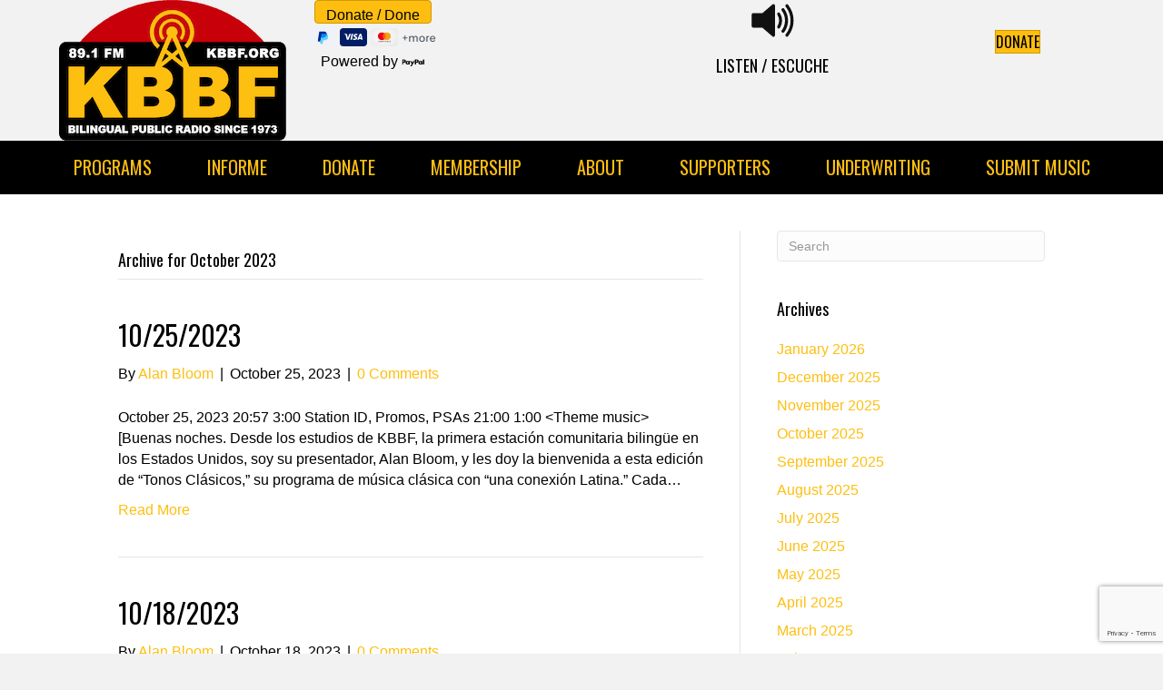

--- FILE ---
content_type: text/html; charset=UTF-8
request_url: https://kbbf.org/2023/10/
body_size: 12169
content:
<!DOCTYPE html>
<html lang="en-US">
<head>
<meta charset="UTF-8" />
<meta name='viewport' content='width=device-width, initial-scale=1.0' />
<meta http-equiv='X-UA-Compatible' content='IE=edge' />
<link rel="profile" href="https://gmpg.org/xfn/11" />
<meta name='robots' content='noindex, follow' />
	<style>img:is([sizes="auto" i], [sizes^="auto," i]) { contain-intrinsic-size: 3000px 1500px }</style>
	
	<!-- This site is optimized with the Yoast SEO plugin v25.1 - https://yoast.com/wordpress/plugins/seo/ -->
	<title>October 2023 &#060; KBBF Radio 89.1 FM</title>
	<meta property="og:locale" content="en_US" />
	<meta property="og:type" content="website" />
	<meta property="og:title" content="October 2023 &#060; KBBF Radio 89.1 FM" />
	<meta property="og:url" content="https://kbbf.org/2023/10/" />
	<meta property="og:site_name" content="KBBF Radio 89.1 FM" />
	<meta name="twitter:card" content="summary_large_image" />
	<meta name="twitter:site" content="@kbbf_radio" />
	<script type="application/ld+json" class="yoast-schema-graph">{"@context":"https://schema.org","@graph":[{"@type":"CollectionPage","@id":"https://kbbf.org/2023/10/","url":"https://kbbf.org/2023/10/","name":"October 2023 &#060; KBBF Radio 89.1 FM","isPartOf":{"@id":"https://kbbf.org/#website"},"breadcrumb":{"@id":"https://kbbf.org/2023/10/#breadcrumb"},"inLanguage":"en-US"},{"@type":"BreadcrumbList","@id":"https://kbbf.org/2023/10/#breadcrumb","itemListElement":[{"@type":"ListItem","position":1,"name":"Home","item":"https://kbbf.org/"},{"@type":"ListItem","position":2,"name":"Archives for October 2023"}]},{"@type":"WebSite","@id":"https://kbbf.org/#website","url":"https://kbbf.org/","name":"KBBF Radio 89.1 FM","description":"La voz de tu comunidad","publisher":{"@id":"https://kbbf.org/#organization"},"potentialAction":[{"@type":"SearchAction","target":{"@type":"EntryPoint","urlTemplate":"https://kbbf.org/?s={search_term_string}"},"query-input":{"@type":"PropertyValueSpecification","valueRequired":true,"valueName":"search_term_string"}}],"inLanguage":"en-US"},{"@type":"Organization","@id":"https://kbbf.org/#organization","name":"KBBF 89.1 FM","url":"https://kbbf.org/","logo":{"@type":"ImageObject","inLanguage":"en-US","@id":"https://kbbf.org/#/schema/logo/image/","url":"https://kbbf.org/wp-content/uploads/2017/04/KBBF-logo-scratch.png","contentUrl":"https://kbbf.org/wp-content/uploads/2017/04/KBBF-logo-scratch.png","width":3059,"height":1051,"caption":"KBBF 89.1 FM"},"image":{"@id":"https://kbbf.org/#/schema/logo/image/"},"sameAs":["https://www.facebook.com/KBBF891/","https://x.com/kbbf_radio"]}]}</script>
	<!-- / Yoast SEO plugin. -->


<link rel='dns-prefetch' href='//www.google.com' />
<link rel='dns-prefetch' href='//fonts.googleapis.com' />
<link href='https://fonts.gstatic.com' crossorigin rel='preconnect' />
<link rel="alternate" type="application/rss+xml" title="KBBF Radio 89.1 FM &raquo; Feed" href="https://kbbf.org/feed/" />
<link rel="alternate" type="application/rss+xml" title="KBBF Radio 89.1 FM &raquo; Comments Feed" href="https://kbbf.org/comments/feed/" />
<link rel="preload" href="https://kbbf.org/wp-content/plugins/bb-plugin/fonts/fontawesome/5.15.4/webfonts/fa-solid-900.woff2" as="font" type="font/woff2" crossorigin="anonymous">
<link rel="preload" href="https://kbbf.org/wp-content/plugins/bb-plugin/fonts/fontawesome/5.15.4/webfonts/fa-brands-400.woff2" as="font" type="font/woff2" crossorigin="anonymous">
		<!-- This site uses the Google Analytics by MonsterInsights plugin v9.5.2 - Using Analytics tracking - https://www.monsterinsights.com/ -->
		<!-- Note: MonsterInsights is not currently configured on this site. The site owner needs to authenticate with Google Analytics in the MonsterInsights settings panel. -->
					<!-- No tracking code set -->
				<!-- / Google Analytics by MonsterInsights -->
		<script>
window._wpemojiSettings = {"baseUrl":"https:\/\/s.w.org\/images\/core\/emoji\/16.0.1\/72x72\/","ext":".png","svgUrl":"https:\/\/s.w.org\/images\/core\/emoji\/16.0.1\/svg\/","svgExt":".svg","source":{"concatemoji":"https:\/\/kbbf.org\/wp-includes\/js\/wp-emoji-release.min.js?ver=6.8.3"}};
/*! This file is auto-generated */
!function(s,n){var o,i,e;function c(e){try{var t={supportTests:e,timestamp:(new Date).valueOf()};sessionStorage.setItem(o,JSON.stringify(t))}catch(e){}}function p(e,t,n){e.clearRect(0,0,e.canvas.width,e.canvas.height),e.fillText(t,0,0);var t=new Uint32Array(e.getImageData(0,0,e.canvas.width,e.canvas.height).data),a=(e.clearRect(0,0,e.canvas.width,e.canvas.height),e.fillText(n,0,0),new Uint32Array(e.getImageData(0,0,e.canvas.width,e.canvas.height).data));return t.every(function(e,t){return e===a[t]})}function u(e,t){e.clearRect(0,0,e.canvas.width,e.canvas.height),e.fillText(t,0,0);for(var n=e.getImageData(16,16,1,1),a=0;a<n.data.length;a++)if(0!==n.data[a])return!1;return!0}function f(e,t,n,a){switch(t){case"flag":return n(e,"\ud83c\udff3\ufe0f\u200d\u26a7\ufe0f","\ud83c\udff3\ufe0f\u200b\u26a7\ufe0f")?!1:!n(e,"\ud83c\udde8\ud83c\uddf6","\ud83c\udde8\u200b\ud83c\uddf6")&&!n(e,"\ud83c\udff4\udb40\udc67\udb40\udc62\udb40\udc65\udb40\udc6e\udb40\udc67\udb40\udc7f","\ud83c\udff4\u200b\udb40\udc67\u200b\udb40\udc62\u200b\udb40\udc65\u200b\udb40\udc6e\u200b\udb40\udc67\u200b\udb40\udc7f");case"emoji":return!a(e,"\ud83e\udedf")}return!1}function g(e,t,n,a){var r="undefined"!=typeof WorkerGlobalScope&&self instanceof WorkerGlobalScope?new OffscreenCanvas(300,150):s.createElement("canvas"),o=r.getContext("2d",{willReadFrequently:!0}),i=(o.textBaseline="top",o.font="600 32px Arial",{});return e.forEach(function(e){i[e]=t(o,e,n,a)}),i}function t(e){var t=s.createElement("script");t.src=e,t.defer=!0,s.head.appendChild(t)}"undefined"!=typeof Promise&&(o="wpEmojiSettingsSupports",i=["flag","emoji"],n.supports={everything:!0,everythingExceptFlag:!0},e=new Promise(function(e){s.addEventListener("DOMContentLoaded",e,{once:!0})}),new Promise(function(t){var n=function(){try{var e=JSON.parse(sessionStorage.getItem(o));if("object"==typeof e&&"number"==typeof e.timestamp&&(new Date).valueOf()<e.timestamp+604800&&"object"==typeof e.supportTests)return e.supportTests}catch(e){}return null}();if(!n){if("undefined"!=typeof Worker&&"undefined"!=typeof OffscreenCanvas&&"undefined"!=typeof URL&&URL.createObjectURL&&"undefined"!=typeof Blob)try{var e="postMessage("+g.toString()+"("+[JSON.stringify(i),f.toString(),p.toString(),u.toString()].join(",")+"));",a=new Blob([e],{type:"text/javascript"}),r=new Worker(URL.createObjectURL(a),{name:"wpTestEmojiSupports"});return void(r.onmessage=function(e){c(n=e.data),r.terminate(),t(n)})}catch(e){}c(n=g(i,f,p,u))}t(n)}).then(function(e){for(var t in e)n.supports[t]=e[t],n.supports.everything=n.supports.everything&&n.supports[t],"flag"!==t&&(n.supports.everythingExceptFlag=n.supports.everythingExceptFlag&&n.supports[t]);n.supports.everythingExceptFlag=n.supports.everythingExceptFlag&&!n.supports.flag,n.DOMReady=!1,n.readyCallback=function(){n.DOMReady=!0}}).then(function(){return e}).then(function(){var e;n.supports.everything||(n.readyCallback(),(e=n.source||{}).concatemoji?t(e.concatemoji):e.wpemoji&&e.twemoji&&(t(e.twemoji),t(e.wpemoji)))}))}((window,document),window._wpemojiSettings);
</script>
<style id='wp-emoji-styles-inline-css'>

	img.wp-smiley, img.emoji {
		display: inline !important;
		border: none !important;
		box-shadow: none !important;
		height: 1em !important;
		width: 1em !important;
		margin: 0 0.07em !important;
		vertical-align: -0.1em !important;
		background: none !important;
		padding: 0 !important;
	}
</style>
<link rel='stylesheet' id='wp-block-library-css' href='https://kbbf.org/wp-includes/css/dist/block-library/style.min.css?ver=6.8.3' media='all' />
<style id='wp-block-library-theme-inline-css'>
.wp-block-audio :where(figcaption){color:#555;font-size:13px;text-align:center}.is-dark-theme .wp-block-audio :where(figcaption){color:#ffffffa6}.wp-block-audio{margin:0 0 1em}.wp-block-code{border:1px solid #ccc;border-radius:4px;font-family:Menlo,Consolas,monaco,monospace;padding:.8em 1em}.wp-block-embed :where(figcaption){color:#555;font-size:13px;text-align:center}.is-dark-theme .wp-block-embed :where(figcaption){color:#ffffffa6}.wp-block-embed{margin:0 0 1em}.blocks-gallery-caption{color:#555;font-size:13px;text-align:center}.is-dark-theme .blocks-gallery-caption{color:#ffffffa6}:root :where(.wp-block-image figcaption){color:#555;font-size:13px;text-align:center}.is-dark-theme :root :where(.wp-block-image figcaption){color:#ffffffa6}.wp-block-image{margin:0 0 1em}.wp-block-pullquote{border-bottom:4px solid;border-top:4px solid;color:currentColor;margin-bottom:1.75em}.wp-block-pullquote cite,.wp-block-pullquote footer,.wp-block-pullquote__citation{color:currentColor;font-size:.8125em;font-style:normal;text-transform:uppercase}.wp-block-quote{border-left:.25em solid;margin:0 0 1.75em;padding-left:1em}.wp-block-quote cite,.wp-block-quote footer{color:currentColor;font-size:.8125em;font-style:normal;position:relative}.wp-block-quote:where(.has-text-align-right){border-left:none;border-right:.25em solid;padding-left:0;padding-right:1em}.wp-block-quote:where(.has-text-align-center){border:none;padding-left:0}.wp-block-quote.is-large,.wp-block-quote.is-style-large,.wp-block-quote:where(.is-style-plain){border:none}.wp-block-search .wp-block-search__label{font-weight:700}.wp-block-search__button{border:1px solid #ccc;padding:.375em .625em}:where(.wp-block-group.has-background){padding:1.25em 2.375em}.wp-block-separator.has-css-opacity{opacity:.4}.wp-block-separator{border:none;border-bottom:2px solid;margin-left:auto;margin-right:auto}.wp-block-separator.has-alpha-channel-opacity{opacity:1}.wp-block-separator:not(.is-style-wide):not(.is-style-dots){width:100px}.wp-block-separator.has-background:not(.is-style-dots){border-bottom:none;height:1px}.wp-block-separator.has-background:not(.is-style-wide):not(.is-style-dots){height:2px}.wp-block-table{margin:0 0 1em}.wp-block-table td,.wp-block-table th{word-break:normal}.wp-block-table :where(figcaption){color:#555;font-size:13px;text-align:center}.is-dark-theme .wp-block-table :where(figcaption){color:#ffffffa6}.wp-block-video :where(figcaption){color:#555;font-size:13px;text-align:center}.is-dark-theme .wp-block-video :where(figcaption){color:#ffffffa6}.wp-block-video{margin:0 0 1em}:root :where(.wp-block-template-part.has-background){margin-bottom:0;margin-top:0;padding:1.25em 2.375em}
</style>
<style id='classic-theme-styles-inline-css'>
/*! This file is auto-generated */
.wp-block-button__link{color:#fff;background-color:#32373c;border-radius:9999px;box-shadow:none;text-decoration:none;padding:calc(.667em + 2px) calc(1.333em + 2px);font-size:1.125em}.wp-block-file__button{background:#32373c;color:#fff;text-decoration:none}
</style>
<style id='global-styles-inline-css'>
:root{--wp--preset--aspect-ratio--square: 1;--wp--preset--aspect-ratio--4-3: 4/3;--wp--preset--aspect-ratio--3-4: 3/4;--wp--preset--aspect-ratio--3-2: 3/2;--wp--preset--aspect-ratio--2-3: 2/3;--wp--preset--aspect-ratio--16-9: 16/9;--wp--preset--aspect-ratio--9-16: 9/16;--wp--preset--color--black: #000000;--wp--preset--color--cyan-bluish-gray: #abb8c3;--wp--preset--color--white: #ffffff;--wp--preset--color--pale-pink: #f78da7;--wp--preset--color--vivid-red: #cf2e2e;--wp--preset--color--luminous-vivid-orange: #ff6900;--wp--preset--color--luminous-vivid-amber: #fcb900;--wp--preset--color--light-green-cyan: #7bdcb5;--wp--preset--color--vivid-green-cyan: #00d084;--wp--preset--color--pale-cyan-blue: #8ed1fc;--wp--preset--color--vivid-cyan-blue: #0693e3;--wp--preset--color--vivid-purple: #9b51e0;--wp--preset--color--fl-heading-text: #000000;--wp--preset--color--fl-body-bg: #f2f2f2;--wp--preset--color--fl-body-text: #000000;--wp--preset--color--fl-accent: #febe10;--wp--preset--color--fl-accent-hover: #febe10;--wp--preset--color--fl-topbar-bg: #ffffff;--wp--preset--color--fl-topbar-text: #000000;--wp--preset--color--fl-topbar-link: #428bca;--wp--preset--color--fl-topbar-hover: #428bca;--wp--preset--color--fl-header-bg: #ffffff;--wp--preset--color--fl-header-text: #000000;--wp--preset--color--fl-header-link: #febe10;--wp--preset--color--fl-header-hover: #ffcb3d;--wp--preset--color--fl-nav-bg: #ffffff;--wp--preset--color--fl-nav-link: #428bca;--wp--preset--color--fl-nav-hover: #428bca;--wp--preset--color--fl-content-bg: #ffffff;--wp--preset--color--fl-footer-widgets-bg: #ffffff;--wp--preset--color--fl-footer-widgets-text: #000000;--wp--preset--color--fl-footer-widgets-link: #428bca;--wp--preset--color--fl-footer-widgets-hover: #428bca;--wp--preset--color--fl-footer-bg: #ffffff;--wp--preset--color--fl-footer-text: #000000;--wp--preset--color--fl-footer-link: #428bca;--wp--preset--color--fl-footer-hover: #428bca;--wp--preset--gradient--vivid-cyan-blue-to-vivid-purple: linear-gradient(135deg,rgba(6,147,227,1) 0%,rgb(155,81,224) 100%);--wp--preset--gradient--light-green-cyan-to-vivid-green-cyan: linear-gradient(135deg,rgb(122,220,180) 0%,rgb(0,208,130) 100%);--wp--preset--gradient--luminous-vivid-amber-to-luminous-vivid-orange: linear-gradient(135deg,rgba(252,185,0,1) 0%,rgba(255,105,0,1) 100%);--wp--preset--gradient--luminous-vivid-orange-to-vivid-red: linear-gradient(135deg,rgba(255,105,0,1) 0%,rgb(207,46,46) 100%);--wp--preset--gradient--very-light-gray-to-cyan-bluish-gray: linear-gradient(135deg,rgb(238,238,238) 0%,rgb(169,184,195) 100%);--wp--preset--gradient--cool-to-warm-spectrum: linear-gradient(135deg,rgb(74,234,220) 0%,rgb(151,120,209) 20%,rgb(207,42,186) 40%,rgb(238,44,130) 60%,rgb(251,105,98) 80%,rgb(254,248,76) 100%);--wp--preset--gradient--blush-light-purple: linear-gradient(135deg,rgb(255,206,236) 0%,rgb(152,150,240) 100%);--wp--preset--gradient--blush-bordeaux: linear-gradient(135deg,rgb(254,205,165) 0%,rgb(254,45,45) 50%,rgb(107,0,62) 100%);--wp--preset--gradient--luminous-dusk: linear-gradient(135deg,rgb(255,203,112) 0%,rgb(199,81,192) 50%,rgb(65,88,208) 100%);--wp--preset--gradient--pale-ocean: linear-gradient(135deg,rgb(255,245,203) 0%,rgb(182,227,212) 50%,rgb(51,167,181) 100%);--wp--preset--gradient--electric-grass: linear-gradient(135deg,rgb(202,248,128) 0%,rgb(113,206,126) 100%);--wp--preset--gradient--midnight: linear-gradient(135deg,rgb(2,3,129) 0%,rgb(40,116,252) 100%);--wp--preset--font-size--small: 13px;--wp--preset--font-size--medium: 20px;--wp--preset--font-size--large: 36px;--wp--preset--font-size--x-large: 42px;--wp--preset--spacing--20: 0.44rem;--wp--preset--spacing--30: 0.67rem;--wp--preset--spacing--40: 1rem;--wp--preset--spacing--50: 1.5rem;--wp--preset--spacing--60: 2.25rem;--wp--preset--spacing--70: 3.38rem;--wp--preset--spacing--80: 5.06rem;--wp--preset--shadow--natural: 6px 6px 9px rgba(0, 0, 0, 0.2);--wp--preset--shadow--deep: 12px 12px 50px rgba(0, 0, 0, 0.4);--wp--preset--shadow--sharp: 6px 6px 0px rgba(0, 0, 0, 0.2);--wp--preset--shadow--outlined: 6px 6px 0px -3px rgba(255, 255, 255, 1), 6px 6px rgba(0, 0, 0, 1);--wp--preset--shadow--crisp: 6px 6px 0px rgba(0, 0, 0, 1);}:where(.is-layout-flex){gap: 0.5em;}:where(.is-layout-grid){gap: 0.5em;}body .is-layout-flex{display: flex;}.is-layout-flex{flex-wrap: wrap;align-items: center;}.is-layout-flex > :is(*, div){margin: 0;}body .is-layout-grid{display: grid;}.is-layout-grid > :is(*, div){margin: 0;}:where(.wp-block-columns.is-layout-flex){gap: 2em;}:where(.wp-block-columns.is-layout-grid){gap: 2em;}:where(.wp-block-post-template.is-layout-flex){gap: 1.25em;}:where(.wp-block-post-template.is-layout-grid){gap: 1.25em;}.has-black-color{color: var(--wp--preset--color--black) !important;}.has-cyan-bluish-gray-color{color: var(--wp--preset--color--cyan-bluish-gray) !important;}.has-white-color{color: var(--wp--preset--color--white) !important;}.has-pale-pink-color{color: var(--wp--preset--color--pale-pink) !important;}.has-vivid-red-color{color: var(--wp--preset--color--vivid-red) !important;}.has-luminous-vivid-orange-color{color: var(--wp--preset--color--luminous-vivid-orange) !important;}.has-luminous-vivid-amber-color{color: var(--wp--preset--color--luminous-vivid-amber) !important;}.has-light-green-cyan-color{color: var(--wp--preset--color--light-green-cyan) !important;}.has-vivid-green-cyan-color{color: var(--wp--preset--color--vivid-green-cyan) !important;}.has-pale-cyan-blue-color{color: var(--wp--preset--color--pale-cyan-blue) !important;}.has-vivid-cyan-blue-color{color: var(--wp--preset--color--vivid-cyan-blue) !important;}.has-vivid-purple-color{color: var(--wp--preset--color--vivid-purple) !important;}.has-black-background-color{background-color: var(--wp--preset--color--black) !important;}.has-cyan-bluish-gray-background-color{background-color: var(--wp--preset--color--cyan-bluish-gray) !important;}.has-white-background-color{background-color: var(--wp--preset--color--white) !important;}.has-pale-pink-background-color{background-color: var(--wp--preset--color--pale-pink) !important;}.has-vivid-red-background-color{background-color: var(--wp--preset--color--vivid-red) !important;}.has-luminous-vivid-orange-background-color{background-color: var(--wp--preset--color--luminous-vivid-orange) !important;}.has-luminous-vivid-amber-background-color{background-color: var(--wp--preset--color--luminous-vivid-amber) !important;}.has-light-green-cyan-background-color{background-color: var(--wp--preset--color--light-green-cyan) !important;}.has-vivid-green-cyan-background-color{background-color: var(--wp--preset--color--vivid-green-cyan) !important;}.has-pale-cyan-blue-background-color{background-color: var(--wp--preset--color--pale-cyan-blue) !important;}.has-vivid-cyan-blue-background-color{background-color: var(--wp--preset--color--vivid-cyan-blue) !important;}.has-vivid-purple-background-color{background-color: var(--wp--preset--color--vivid-purple) !important;}.has-black-border-color{border-color: var(--wp--preset--color--black) !important;}.has-cyan-bluish-gray-border-color{border-color: var(--wp--preset--color--cyan-bluish-gray) !important;}.has-white-border-color{border-color: var(--wp--preset--color--white) !important;}.has-pale-pink-border-color{border-color: var(--wp--preset--color--pale-pink) !important;}.has-vivid-red-border-color{border-color: var(--wp--preset--color--vivid-red) !important;}.has-luminous-vivid-orange-border-color{border-color: var(--wp--preset--color--luminous-vivid-orange) !important;}.has-luminous-vivid-amber-border-color{border-color: var(--wp--preset--color--luminous-vivid-amber) !important;}.has-light-green-cyan-border-color{border-color: var(--wp--preset--color--light-green-cyan) !important;}.has-vivid-green-cyan-border-color{border-color: var(--wp--preset--color--vivid-green-cyan) !important;}.has-pale-cyan-blue-border-color{border-color: var(--wp--preset--color--pale-cyan-blue) !important;}.has-vivid-cyan-blue-border-color{border-color: var(--wp--preset--color--vivid-cyan-blue) !important;}.has-vivid-purple-border-color{border-color: var(--wp--preset--color--vivid-purple) !important;}.has-vivid-cyan-blue-to-vivid-purple-gradient-background{background: var(--wp--preset--gradient--vivid-cyan-blue-to-vivid-purple) !important;}.has-light-green-cyan-to-vivid-green-cyan-gradient-background{background: var(--wp--preset--gradient--light-green-cyan-to-vivid-green-cyan) !important;}.has-luminous-vivid-amber-to-luminous-vivid-orange-gradient-background{background: var(--wp--preset--gradient--luminous-vivid-amber-to-luminous-vivid-orange) !important;}.has-luminous-vivid-orange-to-vivid-red-gradient-background{background: var(--wp--preset--gradient--luminous-vivid-orange-to-vivid-red) !important;}.has-very-light-gray-to-cyan-bluish-gray-gradient-background{background: var(--wp--preset--gradient--very-light-gray-to-cyan-bluish-gray) !important;}.has-cool-to-warm-spectrum-gradient-background{background: var(--wp--preset--gradient--cool-to-warm-spectrum) !important;}.has-blush-light-purple-gradient-background{background: var(--wp--preset--gradient--blush-light-purple) !important;}.has-blush-bordeaux-gradient-background{background: var(--wp--preset--gradient--blush-bordeaux) !important;}.has-luminous-dusk-gradient-background{background: var(--wp--preset--gradient--luminous-dusk) !important;}.has-pale-ocean-gradient-background{background: var(--wp--preset--gradient--pale-ocean) !important;}.has-electric-grass-gradient-background{background: var(--wp--preset--gradient--electric-grass) !important;}.has-midnight-gradient-background{background: var(--wp--preset--gradient--midnight) !important;}.has-small-font-size{font-size: var(--wp--preset--font-size--small) !important;}.has-medium-font-size{font-size: var(--wp--preset--font-size--medium) !important;}.has-large-font-size{font-size: var(--wp--preset--font-size--large) !important;}.has-x-large-font-size{font-size: var(--wp--preset--font-size--x-large) !important;}
:where(.wp-block-post-template.is-layout-flex){gap: 1.25em;}:where(.wp-block-post-template.is-layout-grid){gap: 1.25em;}
:where(.wp-block-columns.is-layout-flex){gap: 2em;}:where(.wp-block-columns.is-layout-grid){gap: 2em;}
:root :where(.wp-block-pullquote){font-size: 1.5em;line-height: 1.6;}
</style>
<link rel='stylesheet' id='font-awesome-5-css' href='https://kbbf.org/wp-content/plugins/bb-plugin/fonts/fontawesome/5.15.4/css/all.min.css?ver=2.10.0.5' media='all' />
<link rel='stylesheet' id='font-awesome-css' href='https://kbbf.org/wp-content/plugins/bb-plugin/fonts/fontawesome/5.15.4/css/v4-shims.min.css?ver=2.10.0.5' media='all' />
<link rel='stylesheet' id='fl-builder-layout-bundle-bcdb89ee718cf4326ce7867baae2f2d5-css' href='https://kbbf.org/wp-content/uploads/bb-plugin/cache/bcdb89ee718cf4326ce7867baae2f2d5-layout-bundle.css?ver=2.10.0.5-1.5.2.1-20251125200437' media='all' />
<link rel='stylesheet' id='jquery-magnificpopup-css' href='https://kbbf.org/wp-content/plugins/bb-plugin/css/jquery.magnificpopup.min.css?ver=2.10.0.5' media='all' />
<link rel='stylesheet' id='bootstrap-css' href='https://kbbf.org/wp-content/themes/bb-theme/css/bootstrap.min.css?ver=1.7.16' media='all' />
<link rel='stylesheet' id='fl-automator-skin-css' href='https://kbbf.org/wp-content/uploads/bb-theme/skin-67193b5043236.css?ver=1.7.16' media='all' />
<link rel='stylesheet' id='fl-builder-google-fonts-3f19d897d5677fab9c7f938fa02ecdad-css' href='//fonts.googleapis.com/css?family=Oswald%3A400&#038;ver=6.8.3' media='all' />
<script src="https://kbbf.org/wp-includes/js/jquery/jquery.min.js?ver=3.7.1" id="jquery-core-js"></script>
<script src="https://kbbf.org/wp-includes/js/jquery/jquery-migrate.min.js?ver=3.4.1" id="jquery-migrate-js"></script>
<link rel="https://api.w.org/" href="https://kbbf.org/wp-json/" /><link rel="EditURI" type="application/rsd+xml" title="RSD" href="https://kbbf.org/xmlrpc.php?rsd" />
<link rel="icon" href="https://kbbf.org/wp-content/uploads/2019/06/cropped-kbbf-favicon-32x32.jpg" sizes="32x32" />
<link rel="icon" href="https://kbbf.org/wp-content/uploads/2019/06/cropped-kbbf-favicon-192x192.jpg" sizes="192x192" />
<link rel="apple-touch-icon" href="https://kbbf.org/wp-content/uploads/2019/06/cropped-kbbf-favicon-180x180.jpg" />
<meta name="msapplication-TileImage" content="https://kbbf.org/wp-content/uploads/2019/06/cropped-kbbf-favicon-270x270.jpg" />
		<style id="wp-custom-css">
			ul.sub-menu a {
    font-size: 14px !important;
}		</style>
		<link rel="stylesheet" href="https://kbbf.org/wp-content/themes/bb-theme-child/style.css" /></head>
<body class="archive date wp-theme-bb-theme wp-child-theme-bb-theme-child fl-builder-2-10-0-5 fl-themer-1-5-2-1-20251125200437 fl-theme-1-7-16 fl-no-js fl-theme-builder-header fl-theme-builder-header-header fl-theme-builder-footer fl-theme-builder-footer-footer fl-framework-bootstrap fl-preset-default fl-full-width fl-scroll-to-top fl-search-active" itemscope="itemscope" itemtype="https://schema.org/WebPage">
<a aria-label="Skip to content" class="fl-screen-reader-text" href="#fl-main-content">Skip to content</a><div class="fl-page">
	<header class="fl-builder-content fl-builder-content-2375 fl-builder-global-templates-locked" data-post-id="2375" data-type="header" data-sticky="0" data-sticky-on="" data-sticky-breakpoint="medium" data-shrink="0" data-overlay="0" data-overlay-bg="transparent" data-shrink-image-height="50px" role="banner" itemscope="itemscope" itemtype="http://schema.org/WPHeader"><div class="fl-row fl-row-fixed-width fl-row-bg-color fl-node-59c6dd708488e fl-row-default-height fl-row-align-center fl-visible-desktop fl-visible-large fl-visible-medium" data-node="59c6dd708488e">
	<div class="fl-row-content-wrap">
						<div class="fl-row-content fl-row-full-width fl-node-content">
		
<div class="fl-col-group fl-node-6257522b03b6e" data-node="6257522b03b6e">
			<div class="fl-col fl-node-6257522b03c46 fl-col-bg-color fl-col-small" data-node="6257522b03c46">
	<div class="fl-col-content fl-node-content"><div class="fl-module fl-module-photo fl-node-59c6dd70847a3" data-node="59c6dd70847a3">
	<div class="fl-module-content fl-node-content">
		<div role="figure" class="fl-photo fl-photo-align-center" itemscope itemtype="https://schema.org/ImageObject">
	<div class="fl-photo-content fl-photo-img-png">
				<a href="https://kbbf.org/" target="_self" itemprop="url">
				<img loading="lazy" decoding="async" width="250" height="155" class="fl-photo-img wp-image-8718" src="https://kbbf.org/wp-content/uploads/2017/09/kbbf_RECT-gold-250px.png" alt="KBBF logo" title="kbbf_RECT-gold-250px"  data-no-lazy="1" itemprop="image" />
				</a>
					</div>
	</div>
	</div>
</div>
</div>
</div>
			<div class="fl-col fl-node-6257522b03c4b fl-col-bg-color fl-col-small" data-node="6257522b03c4b">
	<div class="fl-col-content fl-node-content"><div class="fl-module fl-module-html fl-node-awk0zup3c95q" data-node="awk0zup3c95q">
	<div class="fl-module-content fl-node-content">
		<div class="fl-html">
	<style>.pp-LTLW3PJK8G4AS{text-align:center;border:none;border-radius:0.25rem;min-width:11.625rem;padding:0 2rem;height:2.625rem;font-weight:bold;background-color:#FFD140;color:#000000;font-family:"Helvetica Neue",Arial,sans-serif;font-size:1rem;line-height:1.25rem;cursor:pointer;}</style>
<form action="https://www.paypal.com/ncp/payment/LTLW3PJK8G4AS" method="post" target="_blank" style="display:inline-grid;justify-items:center;align-content:start;gap:0.5rem;">
  <input class="pp-LTLW3PJK8G4AS" type="submit" value="Donate / Done" />
  <img src=https://www.paypalobjects.com/images/Debit_Credit_APM.svg alt="cards" />
  <section> Powered by <img decoding="async" src="https://www.paypalobjects.com/paypal-ui/logos/svg/paypal-wordmark-color.svg" alt="paypal" style="height:0.875rem;vertical-align:middle;"/></section>
</form></div>
	</div>
</div>
</div>
</div>
			<div class="fl-col fl-node-6257522b03c4c fl-col-bg-color fl-col-small" data-node="6257522b03c4c">
	<div class="fl-col-content fl-node-content"><div class="fl-module fl-module-html fl-node-59c6dd70847dd" data-node="59c6dd70847dd">
	<div class="fl-module-content fl-node-content">
		<div class="fl-html">
	<center><a href="http://quarrel.str3am.com:7050/live" target="_blank" style="text-decoration: none"><img decoding="async" src="https://kbbf.org/wp-content/images/speaker.svg" style="width:50px;position:relative;top:-3px"><br/>
<h4>LISTEN / ESCUCHE</h4></a></center></div>
	</div>
</div>
</div>
</div>
			<div class="fl-col fl-node-6257522b03c4e fl-col-bg-color fl-col-small" data-node="6257522b03c4e">
	<div class="fl-col-content fl-node-content"><div class="fl-module fl-module-button fl-node-59c6dd7084853 button" data-node="59c6dd7084853">
	<div class="fl-module-content fl-node-content">
		<div class="fl-button-wrap fl-button-width-auto fl-button-center">
			<a href="https://kbbf.org/donate/"  target="_self"  class="fl-button" >
							<span class="fl-button-text">DONATE</span>
					</a>
</div>
	</div>
</div>
</div>
</div>
	</div>
		</div>
	</div>
</div>
<div class="fl-row fl-row-full-width fl-row-bg-color fl-node-59c6dd76a79f5 fl-row-default-height fl-row-align-center fl-visible-desktop fl-visible-large fl-visible-medium" data-node="59c6dd76a79f5">
	<div class="fl-row-content-wrap">
						<div class="fl-row-content fl-row-full-width fl-node-content">
		
<div class="fl-col-group fl-node-59c6dd76a793d" data-node="59c6dd76a793d">
			<div class="fl-col fl-node-59c6dd76a797d fl-col-bg-color" data-node="59c6dd76a797d">
	<div class="fl-col-content fl-node-content"><div id="top-menu" class="fl-module fl-module-menu fl-node-59c6dd76a79bb fl-visible-desktop fl-visible-large fl-visible-medium" data-node="59c6dd76a79bb">
	<div class="fl-module-content fl-node-content">
		<div class="fl-menu fl-menu-responsive-toggle-medium-mobile">
	<button class="fl-menu-mobile-toggle fl-content-ui-button text"><span class="fl-menu-mobile-toggle-label" aria-haspopup="menu" aria-label="Menu"">Menu</span></button>	<div class="fl-clear"></div>
	<nav role="navigation" aria-label="Menu" itemscope="itemscope" itemtype="https://schema.org/SiteNavigationElement"><ul id="menu-desktop-laptop-main" class="menu fl-menu-horizontal fl-toggle-none"><li id="menu-item-2172" class="menu-item menu-item-type-post_type menu-item-object-page"><a role="menuitem" href="https://kbbf.org/programs/">Programs</a></li><li id="menu-item-49095" class="menu-item menu-item-type-post_type menu-item-object-page"><a role="menuitem" href="https://kbbf.org/informe/">Informe</a></li><li id="menu-item-1328" class="menu-item menu-item-type-post_type menu-item-object-page menu-item-has-children fl-has-submenu"><div class="fl-has-submenu-container"><a role="menuitem" href="https://kbbf.org/donate/" aria-haspopup="menu" aria-expanded="false" aria-controls="sub-menu-1328">Donate</a></div><ul id="sub-menu-1328" class="sub-menu" role="menu">	<li id="menu-item-50085" class="menu-item menu-item-type-custom menu-item-object-custom"><a role="menuitem" href="https://kbbf.org/donate">One-time donation</a></li>	<li id="menu-item-50041" class="menu-item menu-item-type-post_type menu-item-object-page"><a role="menuitem" href="https://kbbf.org/donation-recurring-monthly-4-99/">Donation Recurring Monthly $4.99</a></li>	<li id="menu-item-50042" class="menu-item menu-item-type-post_type menu-item-object-page"><a role="menuitem" href="https://kbbf.org/donation-recurring-monthly/">Donation Recurring Monthly $9.99</a></li>	<li id="menu-item-50040" class="menu-item menu-item-type-post_type menu-item-object-page"><a role="menuitem" href="https://kbbf.org/donate-your-vehicle/">Donate Your Vehicle</a></li>	<li id="menu-item-50048" class="menu-item menu-item-type-custom menu-item-object-custom"><a role="menuitem" href="https://kbbf.org/donate#escrip">Donate by shopping at local markets</a></li></ul></li><li id="menu-item-1330" class="menu-item menu-item-type-post_type menu-item-object-page"><a role="menuitem" href="https://kbbf.org/membership/">Membership</a></li><li id="menu-item-1284" class="menu-item menu-item-type-post_type menu-item-object-page"><a role="menuitem" href="https://kbbf.org/about/">About</a></li><li id="menu-item-49288" class="menu-item menu-item-type-post_type menu-item-object-page"><a role="menuitem" href="https://kbbf.org/supporters/">Supporters</a></li><li id="menu-item-49906" class="menu-item menu-item-type-post_type menu-item-object-page"><a role="menuitem" href="https://kbbf.org/underwriting/">Underwriting</a></li><li id="menu-item-50180" class="menu-item menu-item-type-post_type menu-item-object-page"><a role="menuitem" href="https://kbbf.org/submit-music/">Submit Music</a></li></ul></nav></div>
	</div>
</div>
</div>
</div>
	</div>
		</div>
	</div>
</div>
<div class="fl-row fl-row-full-width fl-row-bg-color fl-node-59c6dde6edda6 fl-row-default-height fl-row-align-center fl-visible-mobile" data-node="59c6dde6edda6">
	<div class="fl-row-content-wrap">
						<div class="fl-row-content fl-row-full-width fl-node-content">
		
<div class="fl-col-group fl-node-62573f6de6e53" data-node="62573f6de6e53">
			<div class="fl-col fl-node-62573f6de6f5c fl-col-bg-color" data-node="62573f6de6f5c">
	<div class="fl-col-content fl-node-content"><div class="fl-module fl-module-photo fl-node-5d003acc706a9 fl-visible-mobile" data-node="5d003acc706a9">
	<div class="fl-module-content fl-node-content">
		<div role="figure" class="fl-photo fl-photo-align-center" itemscope itemtype="https://schema.org/ImageObject">
	<div class="fl-photo-content fl-photo-img-png">
				<a href="https://kbbf.org/" target="_self" itemprop="url">
				<img loading="lazy" decoding="async" width="161" height="100" class="fl-photo-img wp-image-49317" src="https://kbbf.org/wp-content/uploads/2017/09/kbbf-gold-rect-mobile-logo-hires_100px.png" alt="KBBF gold rectangle logo high resolution small" title="kbbf-gold-rect-mobile-logo-hires_100px"  data-no-lazy="1" itemprop="image" />
				</a>
					</div>
	</div>
	</div>
</div>
</div>
</div>
	</div>
		</div>
	</div>
</div>
<div class="fl-row fl-row-full-width fl-row-bg-color fl-node-5d003cd06fc59 fl-row-default-height fl-row-align-center fl-visible-mobile" data-node="5d003cd06fc59">
	<div class="fl-row-content-wrap">
						<div class="fl-row-content fl-row-full-width fl-node-content">
		
<div class="fl-col-group fl-node-5d003cd06fd63" data-node="5d003cd06fd63">
			<div class="fl-col fl-node-5d003cd06fd64 fl-col-bg-color" data-node="5d003cd06fd64">
	<div class="fl-col-content fl-node-content"><div id="top-menu" class="fl-module fl-module-menu fl-node-5d003cd06fd65 fl-visible-mobile" data-node="5d003cd06fd65">
	<div class="fl-module-content fl-node-content">
		<div class="fl-menu fl-menu-responsive-toggle-always">
	<button class="fl-menu-mobile-toggle fl-content-ui-button text"><span class="fl-menu-mobile-toggle-label" aria-haspopup="menu" aria-label="Menu"">Menu</span></button>	<div class="fl-clear"></div>
	<nav role="navigation" aria-label="Menu" itemscope="itemscope" itemtype="https://schema.org/SiteNavigationElement"><ul id="menu-mobile-main" class="menu fl-menu-horizontal fl-toggle-none"><li id="menu-item-49323" class="menu-item menu-item-type-custom menu-item-object-custom"><a role="menuitem" target="_blank" href="http://quarrel.str3am.com:7050/live">Listen / Escuche</a></li><li id="menu-item-2236" class="menu-item menu-item-type-post_type menu-item-object-page"><a role="menuitem" href="https://kbbf.org/programs/">Programs</a></li><li id="menu-item-49318" class="menu-item menu-item-type-post_type menu-item-object-page"><a role="menuitem" href="https://kbbf.org/informe/">Informe</a></li><li id="menu-item-49319" class="menu-item menu-item-type-post_type menu-item-object-page menu-item-has-children fl-has-submenu"><div class="fl-has-submenu-container"><a role="menuitem" href="https://kbbf.org/donate/" aria-haspopup="menu" aria-expanded="false" aria-controls="sub-menu-49319">Donate</a></div><ul id="sub-menu-49319" class="sub-menu" role="menu">	<li id="menu-item-50086" class="menu-item menu-item-type-custom menu-item-object-custom"><a role="menuitem" href="https://kbbf.org/donate">One-time donation</a></li>	<li id="menu-item-50045" class="menu-item menu-item-type-post_type menu-item-object-page"><a role="menuitem" href="https://kbbf.org/donation-recurring-monthly-4-99/">Donation Recurring Monthly $4.99</a></li>	<li id="menu-item-50044" class="menu-item menu-item-type-post_type menu-item-object-page"><a role="menuitem" href="https://kbbf.org/donation-recurring-monthly/">Donation Recurring Monthly $9.99</a></li>	<li id="menu-item-50043" class="menu-item menu-item-type-post_type menu-item-object-page"><a role="menuitem" href="https://kbbf.org/donate-your-vehicle/">Donate Your Vehicle</a></li>	<li id="menu-item-50047" class="menu-item menu-item-type-custom menu-item-object-custom"><a role="menuitem" href="https://kbbf.org/donate#escrip">Donate by shopping at local markets</a></li></ul></li><li id="menu-item-49320" class="menu-item menu-item-type-post_type menu-item-object-page"><a role="menuitem" href="https://kbbf.org/membership/">Membership</a></li><li id="menu-item-19" class="menu-item menu-item-type-post_type menu-item-object-page"><a role="menuitem" href="https://kbbf.org/about/">About</a></li><li id="menu-item-49322" class="menu-item menu-item-type-post_type menu-item-object-page"><a role="menuitem" href="https://kbbf.org/supporters/">Supporters</a></li><li id="menu-item-49939" class="menu-item menu-item-type-post_type menu-item-object-page"><a role="menuitem" href="https://kbbf.org/underwriting/">Underwriting</a></li><li id="menu-item-50181" class="menu-item menu-item-type-post_type menu-item-object-page"><a role="menuitem" href="https://kbbf.org/submit-music/">Submit Music</a></li></ul></nav></div>
	</div>
</div>
</div>
</div>
	</div>
		</div>
	</div>
</div>
</header>	<div id="fl-main-content" class="fl-page-content" itemprop="mainContentOfPage" role="main">

		
<div class="fl-archive container">
	<div class="row">

		
		<div class="fl-content fl-content-left col-md-8" itemscope="itemscope" itemtype="https://schema.org/Blog">

			<header class="fl-archive-header" role="banner">
	<h1 class="fl-archive-title">Archive for  October 2023</h1>
</header>

			
									<article class="fl-post post-49725 post type-post status-publish format-standard hentry category-classical-tones" id="fl-post-49725" itemscope="itemscope" itemtype="https://schema.org/BlogPosting">

	
	<header class="fl-post-header">
		<h2 class="fl-post-title" itemprop="headline">
			<a href="https://kbbf.org/10-25-2023/" rel="bookmark" title="10/25/2023">10/25/2023</a>
					</h2>
		<div class="fl-post-meta fl-post-meta-top"><span class="fl-post-author">By <a href="https://kbbf.org/author/alan-bloom/"><span>Alan Bloom</span></a></span><span class="fl-sep"> | </span><span class="fl-post-date">October 25, 2023</span><span class="fl-sep"> | </span><span class="fl-comments-popup-link"><a href="https://kbbf.org/10-25-2023/#respond" tabindex="-1" aria-hidden="true"><span class="dsq-postid" data-dsqidentifier="49725 https://kbbf.org/?p=49725"><span aria-label="Comments: 0">0 <i aria-hidden="true" class="fas fa-comment"></i></span></span></a></span></div><meta itemscope itemprop="mainEntityOfPage" itemtype="https://schema.org/WebPage" itemid="https://kbbf.org/10-25-2023/" content="10/25/2023" /><meta itemprop="datePublished" content="2023-10-25" /><meta itemprop="dateModified" content="2023-10-22" /><div itemprop="publisher" itemscope itemtype="https://schema.org/Organization"><meta itemprop="name" content="KBBF Radio 89.1 FM"></div><div itemscope itemprop="author" itemtype="https://schema.org/Person"><meta itemprop="url" content="https://kbbf.org/author/alan-bloom/" /><meta itemprop="name" content="Alan Bloom" /></div><div itemprop="interactionStatistic" itemscope itemtype="https://schema.org/InteractionCounter"><meta itemprop="interactionType" content="https://schema.org/CommentAction" /><meta itemprop="userInteractionCount" content="0" /></div>	</header><!-- .fl-post-header -->

			<div class="fl-post-content clearfix" itemprop="text">
		<p>October 25, 2023 20:57 3:00 Station ID, Promos, PSAs 21:00 1:00 &lt;Theme music&gt; [Buenas noches. Desde los estudios de KBBF, la primera estación comunitaria bilingüe en los Estados Unidos, soy su presentador, Alan Bloom, y les doy la bienvenida a esta edición de &#8220;Tonos Clásicos,&#8221; su programa de música clásica con &#8220;una conexión Latina.&#8221; Cada&hellip;</p>
<a class="fl-post-more-link" href="https://kbbf.org/10-25-2023/">Read More</a>	</div><!-- .fl-post-content -->

			
</article>
<!-- .fl-post -->
									<article class="fl-post post-49718 post type-post status-publish format-standard hentry category-classical-tones" id="fl-post-49718" itemscope="itemscope" itemtype="https://schema.org/BlogPosting">

	
	<header class="fl-post-header">
		<h2 class="fl-post-title" itemprop="headline">
			<a href="https://kbbf.org/10-18-2023/" rel="bookmark" title="10/18/2023">10/18/2023</a>
					</h2>
		<div class="fl-post-meta fl-post-meta-top"><span class="fl-post-author">By <a href="https://kbbf.org/author/alan-bloom/"><span>Alan Bloom</span></a></span><span class="fl-sep"> | </span><span class="fl-post-date">October 18, 2023</span><span class="fl-sep"> | </span><span class="fl-comments-popup-link"><a href="https://kbbf.org/10-18-2023/#respond" tabindex="-1" aria-hidden="true"><span class="dsq-postid" data-dsqidentifier="49718 https://kbbf.org/?p=49718"><span aria-label="Comments: 0">0 <i aria-hidden="true" class="fas fa-comment"></i></span></span></a></span></div><meta itemscope itemprop="mainEntityOfPage" itemtype="https://schema.org/WebPage" itemid="https://kbbf.org/10-18-2023/" content="10/18/2023" /><meta itemprop="datePublished" content="2023-10-18" /><meta itemprop="dateModified" content="2023-10-15" /><div itemprop="publisher" itemscope itemtype="https://schema.org/Organization"><meta itemprop="name" content="KBBF Radio 89.1 FM"></div><div itemscope itemprop="author" itemtype="https://schema.org/Person"><meta itemprop="url" content="https://kbbf.org/author/alan-bloom/" /><meta itemprop="name" content="Alan Bloom" /></div><div itemprop="interactionStatistic" itemscope itemtype="https://schema.org/InteractionCounter"><meta itemprop="interactionType" content="https://schema.org/CommentAction" /><meta itemprop="userInteractionCount" content="0" /></div>	</header><!-- .fl-post-header -->

			<div class="fl-post-content clearfix" itemprop="text">
		<p>October 18, 2023 20:57 3:00 Station ID, Promos, PSAs 21:00 1:00 &lt;Theme music&gt; [Buenas noches. Desde los estudios de KBBF, la primera estación comunitaria bilingüe en los Estados Unidos, soy su presentador, Alan Bloom, y les doy la bienvenida a esta edición de &#8220;Tonos Clásicos,&#8221; su programa de música clásica con &#8220;una conexión Latina.&#8221; Cada&hellip;</p>
<a class="fl-post-more-link" href="https://kbbf.org/10-18-2023/">Read More</a>	</div><!-- .fl-post-content -->

			
</article>
<!-- .fl-post -->
									<article class="fl-post post-49708 post type-post status-publish format-standard hentry category-classical-tones" id="fl-post-49708" itemscope="itemscope" itemtype="https://schema.org/BlogPosting">

	
	<header class="fl-post-header">
		<h2 class="fl-post-title" itemprop="headline">
			<a href="https://kbbf.org/10-11-2023/" rel="bookmark" title="10/11/2023">10/11/2023</a>
					</h2>
		<div class="fl-post-meta fl-post-meta-top"><span class="fl-post-author">By <a href="https://kbbf.org/author/alan-bloom/"><span>Alan Bloom</span></a></span><span class="fl-sep"> | </span><span class="fl-post-date">October 11, 2023</span><span class="fl-sep"> | </span><span class="fl-comments-popup-link"><a href="https://kbbf.org/10-11-2023/#respond" tabindex="-1" aria-hidden="true"><span class="dsq-postid" data-dsqidentifier="49708 https://kbbf.org/?p=49708"><span aria-label="Comments: 0">0 <i aria-hidden="true" class="fas fa-comment"></i></span></span></a></span></div><meta itemscope itemprop="mainEntityOfPage" itemtype="https://schema.org/WebPage" itemid="https://kbbf.org/10-11-2023/" content="10/11/2023" /><meta itemprop="datePublished" content="2023-10-11" /><meta itemprop="dateModified" content="2023-10-03" /><div itemprop="publisher" itemscope itemtype="https://schema.org/Organization"><meta itemprop="name" content="KBBF Radio 89.1 FM"></div><div itemscope itemprop="author" itemtype="https://schema.org/Person"><meta itemprop="url" content="https://kbbf.org/author/alan-bloom/" /><meta itemprop="name" content="Alan Bloom" /></div><div itemprop="interactionStatistic" itemscope itemtype="https://schema.org/InteractionCounter"><meta itemprop="interactionType" content="https://schema.org/CommentAction" /><meta itemprop="userInteractionCount" content="0" /></div>	</header><!-- .fl-post-header -->

			<div class="fl-post-content clearfix" itemprop="text">
		<p>October 11, 2023 20:57 3:00 Station ID, Promos, PSAs 21:00 1:00 &lt;Theme music&gt; [Buenas noches. Desde los estudios de KBBF, la primera estación comunitaria bilingüe en los Estados Unidos, soy su presentador, Alan Bloom, y les doy la bienvenida a esta edición de &#8220;Tonos Clásicos,&#8221; su programa de música clásica con &#8220;una conexión Latina.&#8221; Cada&hellip;</p>
<a class="fl-post-more-link" href="https://kbbf.org/10-11-2023/">Read More</a>	</div><!-- .fl-post-content -->

			
</article>
<!-- .fl-post -->
									<article class="fl-post post-49706 post type-post status-publish format-standard hentry category-classical-tones" id="fl-post-49706" itemscope="itemscope" itemtype="https://schema.org/BlogPosting">

	
	<header class="fl-post-header">
		<h2 class="fl-post-title" itemprop="headline">
			<a href="https://kbbf.org/10-4-2023/" rel="bookmark" title="10/4/2023">10/4/2023</a>
					</h2>
		<div class="fl-post-meta fl-post-meta-top"><span class="fl-post-author">By <a href="https://kbbf.org/author/alan-bloom/"><span>Alan Bloom</span></a></span><span class="fl-sep"> | </span><span class="fl-post-date">October 4, 2023</span><span class="fl-sep"> | </span><span class="fl-comments-popup-link"><a href="https://kbbf.org/10-4-2023/#respond" tabindex="-1" aria-hidden="true"><span class="dsq-postid" data-dsqidentifier="49706 https://kbbf.org/?p=49706"><span aria-label="Comments: 0">0 <i aria-hidden="true" class="fas fa-comment"></i></span></span></a></span></div><meta itemscope itemprop="mainEntityOfPage" itemtype="https://schema.org/WebPage" itemid="https://kbbf.org/10-4-2023/" content="10/4/2023" /><meta itemprop="datePublished" content="2023-10-04" /><meta itemprop="dateModified" content="2023-10-01" /><div itemprop="publisher" itemscope itemtype="https://schema.org/Organization"><meta itemprop="name" content="KBBF Radio 89.1 FM"></div><div itemscope itemprop="author" itemtype="https://schema.org/Person"><meta itemprop="url" content="https://kbbf.org/author/alan-bloom/" /><meta itemprop="name" content="Alan Bloom" /></div><div itemprop="interactionStatistic" itemscope itemtype="https://schema.org/InteractionCounter"><meta itemprop="interactionType" content="https://schema.org/CommentAction" /><meta itemprop="userInteractionCount" content="0" /></div>	</header><!-- .fl-post-header -->

			<div class="fl-post-content clearfix" itemprop="text">
		<p>October 4, 2023 20:57 3:00 Station ID, Promos, PSAs 21:00 1:00 &lt;Theme music&gt; [Buenas noches. Desde los estudios de KBBF, la primera estación comunitaria bilingüe en los Estados Unidos, soy su presentador, Alan Bloom, y les doy la bienvenida a esta edición de &#8220;Tonos Clásicos,&#8221; su programa de música clásica con &#8220;una conexión Latina.&#8221; Cada&hellip;</p>
<a class="fl-post-more-link" href="https://kbbf.org/10-4-2023/">Read More</a>	</div><!-- .fl-post-content -->

			
</article>
<!-- .fl-post -->
				
				
			
		</div>

		<div class="fl-sidebar  fl-sidebar-right fl-sidebar-display-desktop col-md-4" itemscope="itemscope" itemtype="https://schema.org/WPSideBar">
		<aside id="search-2" class="fl-widget widget_search"><form aria-label="Search" method="get" role="search" action="https://kbbf.org/" title="Type and press Enter to search.">
	<input aria-label="Search" type="search" class="fl-search-input form-control" name="s" placeholder="Search"  value="" onfocus="if (this.value === 'Search') { this.value = ''; }" onblur="if (this.value === '') this.value='Search';" />
</form>
</aside><aside id="archives-2" class="fl-widget widget_archive"><h4 class="fl-widget-title">Archives</h4>
			<ul>
					<li><a href='https://kbbf.org/2026/01/'>January 2026</a></li>
	<li><a href='https://kbbf.org/2025/12/'>December 2025</a></li>
	<li><a href='https://kbbf.org/2025/11/'>November 2025</a></li>
	<li><a href='https://kbbf.org/2025/10/'>October 2025</a></li>
	<li><a href='https://kbbf.org/2025/09/'>September 2025</a></li>
	<li><a href='https://kbbf.org/2025/08/'>August 2025</a></li>
	<li><a href='https://kbbf.org/2025/07/'>July 2025</a></li>
	<li><a href='https://kbbf.org/2025/06/'>June 2025</a></li>
	<li><a href='https://kbbf.org/2025/05/'>May 2025</a></li>
	<li><a href='https://kbbf.org/2025/04/'>April 2025</a></li>
	<li><a href='https://kbbf.org/2025/03/'>March 2025</a></li>
	<li><a href='https://kbbf.org/2025/02/'>February 2025</a></li>
	<li><a href='https://kbbf.org/2025/01/'>January 2025</a></li>
	<li><a href='https://kbbf.org/2024/12/'>December 2024</a></li>
	<li><a href='https://kbbf.org/2024/11/'>November 2024</a></li>
	<li><a href='https://kbbf.org/2024/10/'>October 2024</a></li>
	<li><a href='https://kbbf.org/2024/09/'>September 2024</a></li>
	<li><a href='https://kbbf.org/2024/08/'>August 2024</a></li>
	<li><a href='https://kbbf.org/2024/07/'>July 2024</a></li>
	<li><a href='https://kbbf.org/2024/06/'>June 2024</a></li>
	<li><a href='https://kbbf.org/2024/05/'>May 2024</a></li>
	<li><a href='https://kbbf.org/2024/04/'>April 2024</a></li>
	<li><a href='https://kbbf.org/2024/03/'>March 2024</a></li>
	<li><a href='https://kbbf.org/2024/02/'>February 2024</a></li>
	<li><a href='https://kbbf.org/2024/01/'>January 2024</a></li>
	<li><a href='https://kbbf.org/2023/12/'>December 2023</a></li>
	<li><a href='https://kbbf.org/2023/11/'>November 2023</a></li>
	<li><a href='https://kbbf.org/2023/10/' aria-current="page">October 2023</a></li>
	<li><a href='https://kbbf.org/2023/09/'>September 2023</a></li>
	<li><a href='https://kbbf.org/2023/08/'>August 2023</a></li>
	<li><a href='https://kbbf.org/2023/07/'>July 2023</a></li>
	<li><a href='https://kbbf.org/2023/06/'>June 2023</a></li>
	<li><a href='https://kbbf.org/2023/05/'>May 2023</a></li>
	<li><a href='https://kbbf.org/2023/04/'>April 2023</a></li>
	<li><a href='https://kbbf.org/2023/03/'>March 2023</a></li>
	<li><a href='https://kbbf.org/2023/02/'>February 2023</a></li>
	<li><a href='https://kbbf.org/2023/01/'>January 2023</a></li>
	<li><a href='https://kbbf.org/2022/12/'>December 2022</a></li>
	<li><a href='https://kbbf.org/2022/11/'>November 2022</a></li>
	<li><a href='https://kbbf.org/2022/10/'>October 2022</a></li>
	<li><a href='https://kbbf.org/2022/09/'>September 2022</a></li>
	<li><a href='https://kbbf.org/2022/08/'>August 2022</a></li>
	<li><a href='https://kbbf.org/2022/07/'>July 2022</a></li>
	<li><a href='https://kbbf.org/2022/06/'>June 2022</a></li>
	<li><a href='https://kbbf.org/2022/05/'>May 2022</a></li>
	<li><a href='https://kbbf.org/2022/04/'>April 2022</a></li>
	<li><a href='https://kbbf.org/2022/03/'>March 2022</a></li>
	<li><a href='https://kbbf.org/2022/02/'>February 2022</a></li>
	<li><a href='https://kbbf.org/2022/01/'>January 2022</a></li>
	<li><a href='https://kbbf.org/2021/12/'>December 2021</a></li>
	<li><a href='https://kbbf.org/2021/11/'>November 2021</a></li>
	<li><a href='https://kbbf.org/2021/10/'>October 2021</a></li>
	<li><a href='https://kbbf.org/2021/09/'>September 2021</a></li>
	<li><a href='https://kbbf.org/2021/08/'>August 2021</a></li>
	<li><a href='https://kbbf.org/2021/07/'>July 2021</a></li>
	<li><a href='https://kbbf.org/2021/06/'>June 2021</a></li>
	<li><a href='https://kbbf.org/2021/05/'>May 2021</a></li>
	<li><a href='https://kbbf.org/2021/04/'>April 2021</a></li>
	<li><a href='https://kbbf.org/2021/03/'>March 2021</a></li>
	<li><a href='https://kbbf.org/2021/02/'>February 2021</a></li>
	<li><a href='https://kbbf.org/2021/01/'>January 2021</a></li>
	<li><a href='https://kbbf.org/2020/12/'>December 2020</a></li>
	<li><a href='https://kbbf.org/2020/11/'>November 2020</a></li>
	<li><a href='https://kbbf.org/2020/10/'>October 2020</a></li>
	<li><a href='https://kbbf.org/2020/09/'>September 2020</a></li>
	<li><a href='https://kbbf.org/2020/08/'>August 2020</a></li>
	<li><a href='https://kbbf.org/2020/07/'>July 2020</a></li>
	<li><a href='https://kbbf.org/2020/06/'>June 2020</a></li>
	<li><a href='https://kbbf.org/2020/05/'>May 2020</a></li>
	<li><a href='https://kbbf.org/2020/04/'>April 2020</a></li>
	<li><a href='https://kbbf.org/2020/03/'>March 2020</a></li>
	<li><a href='https://kbbf.org/2020/02/'>February 2020</a></li>
	<li><a href='https://kbbf.org/2019/10/'>October 2019</a></li>
	<li><a href='https://kbbf.org/2019/09/'>September 2019</a></li>
	<li><a href='https://kbbf.org/2019/08/'>August 2019</a></li>
	<li><a href='https://kbbf.org/2019/07/'>July 2019</a></li>
	<li><a href='https://kbbf.org/2019/06/'>June 2019</a></li>
	<li><a href='https://kbbf.org/2019/05/'>May 2019</a></li>
	<li><a href='https://kbbf.org/2019/04/'>April 2019</a></li>
	<li><a href='https://kbbf.org/2019/01/'>January 2019</a></li>
	<li><a href='https://kbbf.org/2018/12/'>December 2018</a></li>
	<li><a href='https://kbbf.org/2018/11/'>November 2018</a></li>
	<li><a href='https://kbbf.org/2018/10/'>October 2018</a></li>
	<li><a href='https://kbbf.org/2018/09/'>September 2018</a></li>
	<li><a href='https://kbbf.org/2018/08/'>August 2018</a></li>
	<li><a href='https://kbbf.org/2018/07/'>July 2018</a></li>
	<li><a href='https://kbbf.org/2018/06/'>June 2018</a></li>
	<li><a href='https://kbbf.org/2018/05/'>May 2018</a></li>
	<li><a href='https://kbbf.org/2018/04/'>April 2018</a></li>
	<li><a href='https://kbbf.org/2018/03/'>March 2018</a></li>
	<li><a href='https://kbbf.org/2018/02/'>February 2018</a></li>
	<li><a href='https://kbbf.org/2018/01/'>January 2018</a></li>
	<li><a href='https://kbbf.org/2017/12/'>December 2017</a></li>
	<li><a href='https://kbbf.org/2017/11/'>November 2017</a></li>
	<li><a href='https://kbbf.org/2017/10/'>October 2017</a></li>
	<li><a href='https://kbbf.org/2017/09/'>September 2017</a></li>
	<li><a href='https://kbbf.org/2017/08/'>August 2017</a></li>
	<li><a href='https://kbbf.org/2017/07/'>July 2017</a></li>
	<li><a href='https://kbbf.org/2017/06/'>June 2017</a></li>
	<li><a href='https://kbbf.org/2017/05/'>May 2017</a></li>
	<li><a href='https://kbbf.org/2017/04/'>April 2017</a></li>
	<li><a href='https://kbbf.org/2017/03/'>March 2017</a></li>
	<li><a href='https://kbbf.org/2017/02/'>February 2017</a></li>
	<li><a href='https://kbbf.org/2017/01/'>January 2017</a></li>
			</ul>

			</aside><aside id="categories-2" class="fl-widget widget_categories"><h4 class="fl-widget-title">Categories</h4>
			<ul>
					<li class="cat-item cat-item-9"><a href="https://kbbf.org/category/classical-tones/">Classical Tones</a>
</li>
	<li class="cat-item cat-item-8"><a href="https://kbbf.org/category/events/">Events</a>
</li>
	<li class="cat-item cat-item-10"><a href="https://kbbf.org/category/front-page/">Front Page</a>
</li>
	<li class="cat-item cat-item-12"><a href="https://kbbf.org/category/informe/">Informe</a>
</li>
	<li class="cat-item cat-item-5"><a href="https://kbbf.org/category/radioland/">RadioLand</a>
</li>
	<li class="cat-item cat-item-1"><a href="https://kbbf.org/category/uncategorized/">Uncategorized</a>
</li>
			</ul>

			</aside>	</div>

	</div>
</div>


	</div><!-- .fl-page-content -->
	<footer class="fl-builder-content fl-builder-content-2380 fl-builder-global-templates-locked" data-post-id="2380" data-type="footer" itemscope="itemscope" itemtype="http://schema.org/WPFooter"><div class="fl-row fl-row-full-width fl-row-bg-color fl-node-59c6de85abdca fl-row-default-height fl-row-align-center" data-node="59c6de85abdca">
	<div class="fl-row-content-wrap">
						<div class="fl-row-content fl-row-full-width fl-node-content">
		
<div class="fl-col-group fl-node-59c6de85abba4" data-node="59c6de85abba4">
			<div class="fl-col fl-node-59c6de85abbe1 fl-col-bg-color fl-col-has-cols" data-node="59c6de85abbe1">
	<div class="fl-col-content fl-node-content"><div class="fl-module fl-module-heading fl-node-59c6de85abc1d" data-node="59c6de85abc1d">
	<div class="fl-module-content fl-node-content">
		<h3 class="fl-heading">
		<span class="fl-heading-text">KBBF 89.1 FM since 1973<br />Celebrating 50 years of Bilingual Community Programming</span>
	</h3>
	</div>
</div>

<div class="fl-col-group fl-node-5d004cb58c4f7 fl-col-group-nested" data-node="5d004cb58c4f7">
			<div class="fl-col fl-node-5d004cb58c686 fl-col-bg-color fl-col-small" data-node="5d004cb58c686">
	<div class="fl-col-content fl-node-content"><div class="fl-module fl-module-heading fl-node-5d00488c6929c" data-node="5d00488c6929c">
	<div class="fl-module-content fl-node-content">
		<h3 class="fl-heading">
		<span class="fl-heading-text">Support KBBF / Apoye a KBBF</span>
	</h3>
	</div>
</div>
<div class="fl-module fl-module-rich-text fl-node-5d0048b48925b white-text" data-node="5d0048b48925b">
	<div class="fl-module-content fl-node-content">
		<div class="fl-rich-text">
	<p style="text-align: center;"><a href="http://kbbf.org/donate/">Donate</a><br />
<a href="http://kbbf.org/membership/">Become a Member</a><br />
<a href="http://kbbf.org/volunteer/">Volunteer</a><br />
<a href="http://kbbf.org/donate-your-vehicle/">Donate Your Vehicle</a></p>
</div>
	</div>
</div>
</div>
</div>
			<div class="fl-col fl-node-5d004cb58c68e fl-col-bg-color fl-col-small" data-node="5d004cb58c68e">
	<div class="fl-col-content fl-node-content"><div class="fl-module fl-module-heading fl-node-5d004ae108b45" data-node="5d004ae108b45">
	<div class="fl-module-content fl-node-content">
		<h3 class="fl-heading">
		<span class="fl-heading-text">More From KBBF / Más de KBBF</span>
	</h3>
	</div>
</div>
<div class="fl-module fl-module-rich-text fl-node-5d004ae8280e0 white-text" data-node="5d004ae8280e0">
	<div class="fl-module-content fl-node-content">
		<div class="fl-rich-text">
	<p style="text-align: center;"><a href="http://kbbf.org/calendar/">Calendar</a><br />
<a href="http://kbbf.org/about/">About</a><br />
<a href="http://kbbf.org/gallery/">Gallery</a><br />
<a href="http://kbbf.org/archives/">Archive</a><br />
<a href="http://kbbf.org/immigration/">Immigration</a><br />
<a href="http://kbbf.org/links/">Links</a><br />
<a href="http://kbbf.org/contact/">Contact</a></p>
</div>
	</div>
</div>
</div>
</div>
			<div class="fl-col fl-node-5d004cb58c692 fl-col-bg-color fl-col-small" data-node="5d004cb58c692">
	<div class="fl-col-content fl-node-content"><div class="fl-module fl-module-heading fl-node-5a53ecc4bf204" data-node="5a53ecc4bf204">
	<div class="fl-module-content fl-node-content">
		<h3 class="fl-heading">
		<span class="fl-heading-text">Facebook</span>
	</h3>
	</div>
</div>
<div class="fl-module fl-module-icon fl-node-5d004c2462fe0" data-node="5d004c2462fe0">
	<div class="fl-module-content fl-node-content">
		<div class="fl-icon-wrap">
	<span class="fl-icon">
								<a href="https://www.facebook.com/KBBF891/" target="_blank" rel="noopener nofollow" >
							<i class="fab fa-facebook" aria-hidden="true"></i>
						</a>
			</span>
	</div>
	</div>
</div>
</div>
</div>
	</div>

<div class="fl-col-group fl-node-5a53ec4b9cce6 fl-col-group-nested" data-node="5a53ec4b9cce6">
			<div class="fl-col fl-node-5a53eaba61d47 fl-col-bg-color fl-col-small" data-node="5a53eaba61d47">
	<div class="fl-col-content fl-node-content"><div class="fl-module fl-module-heading fl-node-5a53eb5f706b9" data-node="5a53eb5f706b9">
	<div class="fl-module-content fl-node-content">
		<h3 class="fl-heading">
		<span class="fl-heading-text">Contact Us / Contáctenos</span>
	</h3>
	</div>
</div>
<div class="fl-module fl-module-rich-text fl-node-59c6de85abd54 white-text" data-node="59c6de85abd54">
	<div class="fl-module-content fl-node-content">
		<div class="fl-rich-text">
	<p style="text-align: center;">Studio: (707) 545-0318<br />
Office: (707) 545-8833<br />
Email: info@kbbf.org</p>
</div>
	</div>
</div>
</div>
</div>
			<div class="fl-col fl-node-5a53eaba61d05 fl-col-bg-color fl-col-small" data-node="5a53eaba61d05">
	<div class="fl-col-content fl-node-content"><div class="fl-module fl-module-heading fl-node-5a53eb3168968" data-node="5a53eb3168968">
	<div class="fl-module-content fl-node-content">
		<h3 class="fl-heading">
		<span class="fl-heading-text">Mailing Address / Dirección de Envio</span>
	</h3>
	</div>
</div>
<div class="fl-module fl-module-rich-text fl-node-5a53eabecfdbf white-text" data-node="5a53eabecfdbf">
	<div class="fl-module-content fl-node-content">
		<div class="fl-rich-text">
	<p style="text-align: center;">Bilingual Broadcasting Foundation, Inc. (BBFI)<br />
P.O. Box 7189, Santa Rosa, CA 95407</p>
</div>
	</div>
</div>
</div>
</div>
			<div class="fl-col fl-node-5a53ecc4bf108 fl-col-bg-color fl-col-small" data-node="5a53ecc4bf108">
	<div class="fl-col-content fl-node-content"><div class="fl-module fl-module-heading fl-node-5a53eb599bf80" data-node="5a53eb599bf80">
	<div class="fl-module-content fl-node-content">
		<h3 class="fl-heading">
		<span class="fl-heading-text">Physical Address / Dirección Física</span>
	</h3>
	</div>
</div>
<div class="fl-module fl-module-rich-text fl-node-59c6de85abd8f white-text" data-node="59c6de85abd8f">
	<div class="fl-module-content fl-node-content">
		<div class="fl-rich-text">
	<p style="text-align: center;">1700 Corby Avenue, Suite B<br />
Santa Rosa, CA 95407</p>
</div>
	</div>
</div>
</div>
</div>
	</div>
<div class="fl-module fl-module-rich-text fl-node-59c6de85abca4 white-text" data-node="59c6de85abca4">
	<div class="fl-module-content fl-node-content">
		<div class="fl-rich-text">
	<p style="text-align: center;"><a href="https://publicfiles.fcc.gov/fm-profile/kbbf" target="_blank" rel="noopener">FCC Public Inspection File</a></p>
<p style="text-align: center;">Copyright © 2026 KBBF 89.1 FM, All rights reserved.</p>
</div>
	</div>
</div>
</div>
</div>
	</div>
		</div>
	</div>
</div>
</footer>	</div><!-- .fl-page -->
<script type="speculationrules">
{"prefetch":[{"source":"document","where":{"and":[{"href_matches":"\/*"},{"not":{"href_matches":["\/wp-*.php","\/wp-admin\/*","\/wp-content\/uploads\/*","\/wp-content\/*","\/wp-content\/plugins\/*","\/wp-content\/themes\/bb-theme-child\/*","\/wp-content\/themes\/bb-theme\/*","\/*\\?(.+)"]}},{"not":{"selector_matches":"a[rel~=\"nofollow\"]"}},{"not":{"selector_matches":".no-prefetch, .no-prefetch a"}}]},"eagerness":"conservative"}]}
</script>
<a href="#" role="button" id="fl-to-top"><span class="sr-only">Scroll To Top</span><i class="fas fa-chevron-up" aria-hidden="true"></i></a><script id="disqus_count-js-extra">
var countVars = {"disqusShortname":"kbbf"};
</script>
<script src="https://kbbf.org/wp-content/plugins/disqus-comment-system/public/js/comment_count.js?ver=3.1.2" id="disqus_count-js"></script>
<script src="https://kbbf.org/wp-content/plugins/bb-plugin/js/libs/jquery.imagesloaded.min.js?ver=2.10.0.5" id="imagesloaded-js"></script>
<script src="https://kbbf.org/wp-content/plugins/bb-plugin/js/libs/jquery.ba-throttle-debounce.min.js?ver=2.10.0.5" id="jquery-throttle-js"></script>
<script src="https://kbbf.org/wp-content/uploads/bb-plugin/cache/9a3edf8f73db323adef30c74fc8c1350-layout-bundle.js?ver=2.10.0.5-1.5.2.1-20251125200437" id="fl-builder-layout-bundle-9a3edf8f73db323adef30c74fc8c1350-js"></script>
<script id="gforms_recaptcha_recaptcha-js-extra">
var gforms_recaptcha_recaptcha_strings = {"site_key":"6Lf8yR4lAAAAAP_GKCHz3KnEoY0CfyY7TxDjyW69","ajaxurl":"https:\/\/kbbf.org\/wp-admin\/admin-ajax.php","nonce":"79a0e004f7"};
</script>
<script src="https://www.google.com/recaptcha/api.js?render=6Lf8yR4lAAAAAP_GKCHz3KnEoY0CfyY7TxDjyW69&amp;ver=1.6.0" id="gforms_recaptcha_recaptcha-js"></script>
<script src="https://kbbf.org/wp-content/plugins/bb-plugin/js/libs/jquery.magnificpopup.min.js?ver=2.10.0.5" id="jquery-magnificpopup-js"></script>
<script src="https://kbbf.org/wp-content/plugins/bb-plugin/js/libs/jquery.fitvids.min.js?ver=1.2" id="jquery-fitvids-js"></script>
<script src="https://kbbf.org/wp-content/themes/bb-theme/js/bootstrap.min.js?ver=1.7.16" id="bootstrap-js"></script>
<script id="fl-automator-js-extra">
var themeopts = {"medium_breakpoint":"992","mobile_breakpoint":"768","scrollTopPosition":"800"};
</script>
<script src="https://kbbf.org/wp-content/themes/bb-theme/js/theme.min.js?ver=1.7.16" id="fl-automator-js"></script>
<script>(function(){function c(){var b=a.contentDocument||a.contentWindow.document;if(b){var d=b.createElement('script');d.innerHTML="window.__CF$cv$params={r:'9c00db3d6d652da2',t:'MTc2ODc2ODI5MS4wMDAwMDA='};var a=document.createElement('script');a.nonce='';a.src='/cdn-cgi/challenge-platform/scripts/jsd/main.js';document.getElementsByTagName('head')[0].appendChild(a);";b.getElementsByTagName('head')[0].appendChild(d)}}if(document.body){var a=document.createElement('iframe');a.height=1;a.width=1;a.style.position='absolute';a.style.top=0;a.style.left=0;a.style.border='none';a.style.visibility='hidden';document.body.appendChild(a);if('loading'!==document.readyState)c();else if(window.addEventListener)document.addEventListener('DOMContentLoaded',c);else{var e=document.onreadystatechange||function(){};document.onreadystatechange=function(b){e(b);'loading'!==document.readyState&&(document.onreadystatechange=e,c())}}}})();</script></body>
</html>


--- FILE ---
content_type: text/html; charset=utf-8
request_url: https://www.google.com/recaptcha/api2/anchor?ar=1&k=6Lf8yR4lAAAAAP_GKCHz3KnEoY0CfyY7TxDjyW69&co=aHR0cHM6Ly9rYmJmLm9yZzo0NDM.&hl=en&v=PoyoqOPhxBO7pBk68S4YbpHZ&size=invisible&anchor-ms=20000&execute-ms=30000&cb=uxfzxljr1g0y
body_size: 48857
content:
<!DOCTYPE HTML><html dir="ltr" lang="en"><head><meta http-equiv="Content-Type" content="text/html; charset=UTF-8">
<meta http-equiv="X-UA-Compatible" content="IE=edge">
<title>reCAPTCHA</title>
<style type="text/css">
/* cyrillic-ext */
@font-face {
  font-family: 'Roboto';
  font-style: normal;
  font-weight: 400;
  font-stretch: 100%;
  src: url(//fonts.gstatic.com/s/roboto/v48/KFO7CnqEu92Fr1ME7kSn66aGLdTylUAMa3GUBHMdazTgWw.woff2) format('woff2');
  unicode-range: U+0460-052F, U+1C80-1C8A, U+20B4, U+2DE0-2DFF, U+A640-A69F, U+FE2E-FE2F;
}
/* cyrillic */
@font-face {
  font-family: 'Roboto';
  font-style: normal;
  font-weight: 400;
  font-stretch: 100%;
  src: url(//fonts.gstatic.com/s/roboto/v48/KFO7CnqEu92Fr1ME7kSn66aGLdTylUAMa3iUBHMdazTgWw.woff2) format('woff2');
  unicode-range: U+0301, U+0400-045F, U+0490-0491, U+04B0-04B1, U+2116;
}
/* greek-ext */
@font-face {
  font-family: 'Roboto';
  font-style: normal;
  font-weight: 400;
  font-stretch: 100%;
  src: url(//fonts.gstatic.com/s/roboto/v48/KFO7CnqEu92Fr1ME7kSn66aGLdTylUAMa3CUBHMdazTgWw.woff2) format('woff2');
  unicode-range: U+1F00-1FFF;
}
/* greek */
@font-face {
  font-family: 'Roboto';
  font-style: normal;
  font-weight: 400;
  font-stretch: 100%;
  src: url(//fonts.gstatic.com/s/roboto/v48/KFO7CnqEu92Fr1ME7kSn66aGLdTylUAMa3-UBHMdazTgWw.woff2) format('woff2');
  unicode-range: U+0370-0377, U+037A-037F, U+0384-038A, U+038C, U+038E-03A1, U+03A3-03FF;
}
/* math */
@font-face {
  font-family: 'Roboto';
  font-style: normal;
  font-weight: 400;
  font-stretch: 100%;
  src: url(//fonts.gstatic.com/s/roboto/v48/KFO7CnqEu92Fr1ME7kSn66aGLdTylUAMawCUBHMdazTgWw.woff2) format('woff2');
  unicode-range: U+0302-0303, U+0305, U+0307-0308, U+0310, U+0312, U+0315, U+031A, U+0326-0327, U+032C, U+032F-0330, U+0332-0333, U+0338, U+033A, U+0346, U+034D, U+0391-03A1, U+03A3-03A9, U+03B1-03C9, U+03D1, U+03D5-03D6, U+03F0-03F1, U+03F4-03F5, U+2016-2017, U+2034-2038, U+203C, U+2040, U+2043, U+2047, U+2050, U+2057, U+205F, U+2070-2071, U+2074-208E, U+2090-209C, U+20D0-20DC, U+20E1, U+20E5-20EF, U+2100-2112, U+2114-2115, U+2117-2121, U+2123-214F, U+2190, U+2192, U+2194-21AE, U+21B0-21E5, U+21F1-21F2, U+21F4-2211, U+2213-2214, U+2216-22FF, U+2308-230B, U+2310, U+2319, U+231C-2321, U+2336-237A, U+237C, U+2395, U+239B-23B7, U+23D0, U+23DC-23E1, U+2474-2475, U+25AF, U+25B3, U+25B7, U+25BD, U+25C1, U+25CA, U+25CC, U+25FB, U+266D-266F, U+27C0-27FF, U+2900-2AFF, U+2B0E-2B11, U+2B30-2B4C, U+2BFE, U+3030, U+FF5B, U+FF5D, U+1D400-1D7FF, U+1EE00-1EEFF;
}
/* symbols */
@font-face {
  font-family: 'Roboto';
  font-style: normal;
  font-weight: 400;
  font-stretch: 100%;
  src: url(//fonts.gstatic.com/s/roboto/v48/KFO7CnqEu92Fr1ME7kSn66aGLdTylUAMaxKUBHMdazTgWw.woff2) format('woff2');
  unicode-range: U+0001-000C, U+000E-001F, U+007F-009F, U+20DD-20E0, U+20E2-20E4, U+2150-218F, U+2190, U+2192, U+2194-2199, U+21AF, U+21E6-21F0, U+21F3, U+2218-2219, U+2299, U+22C4-22C6, U+2300-243F, U+2440-244A, U+2460-24FF, U+25A0-27BF, U+2800-28FF, U+2921-2922, U+2981, U+29BF, U+29EB, U+2B00-2BFF, U+4DC0-4DFF, U+FFF9-FFFB, U+10140-1018E, U+10190-1019C, U+101A0, U+101D0-101FD, U+102E0-102FB, U+10E60-10E7E, U+1D2C0-1D2D3, U+1D2E0-1D37F, U+1F000-1F0FF, U+1F100-1F1AD, U+1F1E6-1F1FF, U+1F30D-1F30F, U+1F315, U+1F31C, U+1F31E, U+1F320-1F32C, U+1F336, U+1F378, U+1F37D, U+1F382, U+1F393-1F39F, U+1F3A7-1F3A8, U+1F3AC-1F3AF, U+1F3C2, U+1F3C4-1F3C6, U+1F3CA-1F3CE, U+1F3D4-1F3E0, U+1F3ED, U+1F3F1-1F3F3, U+1F3F5-1F3F7, U+1F408, U+1F415, U+1F41F, U+1F426, U+1F43F, U+1F441-1F442, U+1F444, U+1F446-1F449, U+1F44C-1F44E, U+1F453, U+1F46A, U+1F47D, U+1F4A3, U+1F4B0, U+1F4B3, U+1F4B9, U+1F4BB, U+1F4BF, U+1F4C8-1F4CB, U+1F4D6, U+1F4DA, U+1F4DF, U+1F4E3-1F4E6, U+1F4EA-1F4ED, U+1F4F7, U+1F4F9-1F4FB, U+1F4FD-1F4FE, U+1F503, U+1F507-1F50B, U+1F50D, U+1F512-1F513, U+1F53E-1F54A, U+1F54F-1F5FA, U+1F610, U+1F650-1F67F, U+1F687, U+1F68D, U+1F691, U+1F694, U+1F698, U+1F6AD, U+1F6B2, U+1F6B9-1F6BA, U+1F6BC, U+1F6C6-1F6CF, U+1F6D3-1F6D7, U+1F6E0-1F6EA, U+1F6F0-1F6F3, U+1F6F7-1F6FC, U+1F700-1F7FF, U+1F800-1F80B, U+1F810-1F847, U+1F850-1F859, U+1F860-1F887, U+1F890-1F8AD, U+1F8B0-1F8BB, U+1F8C0-1F8C1, U+1F900-1F90B, U+1F93B, U+1F946, U+1F984, U+1F996, U+1F9E9, U+1FA00-1FA6F, U+1FA70-1FA7C, U+1FA80-1FA89, U+1FA8F-1FAC6, U+1FACE-1FADC, U+1FADF-1FAE9, U+1FAF0-1FAF8, U+1FB00-1FBFF;
}
/* vietnamese */
@font-face {
  font-family: 'Roboto';
  font-style: normal;
  font-weight: 400;
  font-stretch: 100%;
  src: url(//fonts.gstatic.com/s/roboto/v48/KFO7CnqEu92Fr1ME7kSn66aGLdTylUAMa3OUBHMdazTgWw.woff2) format('woff2');
  unicode-range: U+0102-0103, U+0110-0111, U+0128-0129, U+0168-0169, U+01A0-01A1, U+01AF-01B0, U+0300-0301, U+0303-0304, U+0308-0309, U+0323, U+0329, U+1EA0-1EF9, U+20AB;
}
/* latin-ext */
@font-face {
  font-family: 'Roboto';
  font-style: normal;
  font-weight: 400;
  font-stretch: 100%;
  src: url(//fonts.gstatic.com/s/roboto/v48/KFO7CnqEu92Fr1ME7kSn66aGLdTylUAMa3KUBHMdazTgWw.woff2) format('woff2');
  unicode-range: U+0100-02BA, U+02BD-02C5, U+02C7-02CC, U+02CE-02D7, U+02DD-02FF, U+0304, U+0308, U+0329, U+1D00-1DBF, U+1E00-1E9F, U+1EF2-1EFF, U+2020, U+20A0-20AB, U+20AD-20C0, U+2113, U+2C60-2C7F, U+A720-A7FF;
}
/* latin */
@font-face {
  font-family: 'Roboto';
  font-style: normal;
  font-weight: 400;
  font-stretch: 100%;
  src: url(//fonts.gstatic.com/s/roboto/v48/KFO7CnqEu92Fr1ME7kSn66aGLdTylUAMa3yUBHMdazQ.woff2) format('woff2');
  unicode-range: U+0000-00FF, U+0131, U+0152-0153, U+02BB-02BC, U+02C6, U+02DA, U+02DC, U+0304, U+0308, U+0329, U+2000-206F, U+20AC, U+2122, U+2191, U+2193, U+2212, U+2215, U+FEFF, U+FFFD;
}
/* cyrillic-ext */
@font-face {
  font-family: 'Roboto';
  font-style: normal;
  font-weight: 500;
  font-stretch: 100%;
  src: url(//fonts.gstatic.com/s/roboto/v48/KFO7CnqEu92Fr1ME7kSn66aGLdTylUAMa3GUBHMdazTgWw.woff2) format('woff2');
  unicode-range: U+0460-052F, U+1C80-1C8A, U+20B4, U+2DE0-2DFF, U+A640-A69F, U+FE2E-FE2F;
}
/* cyrillic */
@font-face {
  font-family: 'Roboto';
  font-style: normal;
  font-weight: 500;
  font-stretch: 100%;
  src: url(//fonts.gstatic.com/s/roboto/v48/KFO7CnqEu92Fr1ME7kSn66aGLdTylUAMa3iUBHMdazTgWw.woff2) format('woff2');
  unicode-range: U+0301, U+0400-045F, U+0490-0491, U+04B0-04B1, U+2116;
}
/* greek-ext */
@font-face {
  font-family: 'Roboto';
  font-style: normal;
  font-weight: 500;
  font-stretch: 100%;
  src: url(//fonts.gstatic.com/s/roboto/v48/KFO7CnqEu92Fr1ME7kSn66aGLdTylUAMa3CUBHMdazTgWw.woff2) format('woff2');
  unicode-range: U+1F00-1FFF;
}
/* greek */
@font-face {
  font-family: 'Roboto';
  font-style: normal;
  font-weight: 500;
  font-stretch: 100%;
  src: url(//fonts.gstatic.com/s/roboto/v48/KFO7CnqEu92Fr1ME7kSn66aGLdTylUAMa3-UBHMdazTgWw.woff2) format('woff2');
  unicode-range: U+0370-0377, U+037A-037F, U+0384-038A, U+038C, U+038E-03A1, U+03A3-03FF;
}
/* math */
@font-face {
  font-family: 'Roboto';
  font-style: normal;
  font-weight: 500;
  font-stretch: 100%;
  src: url(//fonts.gstatic.com/s/roboto/v48/KFO7CnqEu92Fr1ME7kSn66aGLdTylUAMawCUBHMdazTgWw.woff2) format('woff2');
  unicode-range: U+0302-0303, U+0305, U+0307-0308, U+0310, U+0312, U+0315, U+031A, U+0326-0327, U+032C, U+032F-0330, U+0332-0333, U+0338, U+033A, U+0346, U+034D, U+0391-03A1, U+03A3-03A9, U+03B1-03C9, U+03D1, U+03D5-03D6, U+03F0-03F1, U+03F4-03F5, U+2016-2017, U+2034-2038, U+203C, U+2040, U+2043, U+2047, U+2050, U+2057, U+205F, U+2070-2071, U+2074-208E, U+2090-209C, U+20D0-20DC, U+20E1, U+20E5-20EF, U+2100-2112, U+2114-2115, U+2117-2121, U+2123-214F, U+2190, U+2192, U+2194-21AE, U+21B0-21E5, U+21F1-21F2, U+21F4-2211, U+2213-2214, U+2216-22FF, U+2308-230B, U+2310, U+2319, U+231C-2321, U+2336-237A, U+237C, U+2395, U+239B-23B7, U+23D0, U+23DC-23E1, U+2474-2475, U+25AF, U+25B3, U+25B7, U+25BD, U+25C1, U+25CA, U+25CC, U+25FB, U+266D-266F, U+27C0-27FF, U+2900-2AFF, U+2B0E-2B11, U+2B30-2B4C, U+2BFE, U+3030, U+FF5B, U+FF5D, U+1D400-1D7FF, U+1EE00-1EEFF;
}
/* symbols */
@font-face {
  font-family: 'Roboto';
  font-style: normal;
  font-weight: 500;
  font-stretch: 100%;
  src: url(//fonts.gstatic.com/s/roboto/v48/KFO7CnqEu92Fr1ME7kSn66aGLdTylUAMaxKUBHMdazTgWw.woff2) format('woff2');
  unicode-range: U+0001-000C, U+000E-001F, U+007F-009F, U+20DD-20E0, U+20E2-20E4, U+2150-218F, U+2190, U+2192, U+2194-2199, U+21AF, U+21E6-21F0, U+21F3, U+2218-2219, U+2299, U+22C4-22C6, U+2300-243F, U+2440-244A, U+2460-24FF, U+25A0-27BF, U+2800-28FF, U+2921-2922, U+2981, U+29BF, U+29EB, U+2B00-2BFF, U+4DC0-4DFF, U+FFF9-FFFB, U+10140-1018E, U+10190-1019C, U+101A0, U+101D0-101FD, U+102E0-102FB, U+10E60-10E7E, U+1D2C0-1D2D3, U+1D2E0-1D37F, U+1F000-1F0FF, U+1F100-1F1AD, U+1F1E6-1F1FF, U+1F30D-1F30F, U+1F315, U+1F31C, U+1F31E, U+1F320-1F32C, U+1F336, U+1F378, U+1F37D, U+1F382, U+1F393-1F39F, U+1F3A7-1F3A8, U+1F3AC-1F3AF, U+1F3C2, U+1F3C4-1F3C6, U+1F3CA-1F3CE, U+1F3D4-1F3E0, U+1F3ED, U+1F3F1-1F3F3, U+1F3F5-1F3F7, U+1F408, U+1F415, U+1F41F, U+1F426, U+1F43F, U+1F441-1F442, U+1F444, U+1F446-1F449, U+1F44C-1F44E, U+1F453, U+1F46A, U+1F47D, U+1F4A3, U+1F4B0, U+1F4B3, U+1F4B9, U+1F4BB, U+1F4BF, U+1F4C8-1F4CB, U+1F4D6, U+1F4DA, U+1F4DF, U+1F4E3-1F4E6, U+1F4EA-1F4ED, U+1F4F7, U+1F4F9-1F4FB, U+1F4FD-1F4FE, U+1F503, U+1F507-1F50B, U+1F50D, U+1F512-1F513, U+1F53E-1F54A, U+1F54F-1F5FA, U+1F610, U+1F650-1F67F, U+1F687, U+1F68D, U+1F691, U+1F694, U+1F698, U+1F6AD, U+1F6B2, U+1F6B9-1F6BA, U+1F6BC, U+1F6C6-1F6CF, U+1F6D3-1F6D7, U+1F6E0-1F6EA, U+1F6F0-1F6F3, U+1F6F7-1F6FC, U+1F700-1F7FF, U+1F800-1F80B, U+1F810-1F847, U+1F850-1F859, U+1F860-1F887, U+1F890-1F8AD, U+1F8B0-1F8BB, U+1F8C0-1F8C1, U+1F900-1F90B, U+1F93B, U+1F946, U+1F984, U+1F996, U+1F9E9, U+1FA00-1FA6F, U+1FA70-1FA7C, U+1FA80-1FA89, U+1FA8F-1FAC6, U+1FACE-1FADC, U+1FADF-1FAE9, U+1FAF0-1FAF8, U+1FB00-1FBFF;
}
/* vietnamese */
@font-face {
  font-family: 'Roboto';
  font-style: normal;
  font-weight: 500;
  font-stretch: 100%;
  src: url(//fonts.gstatic.com/s/roboto/v48/KFO7CnqEu92Fr1ME7kSn66aGLdTylUAMa3OUBHMdazTgWw.woff2) format('woff2');
  unicode-range: U+0102-0103, U+0110-0111, U+0128-0129, U+0168-0169, U+01A0-01A1, U+01AF-01B0, U+0300-0301, U+0303-0304, U+0308-0309, U+0323, U+0329, U+1EA0-1EF9, U+20AB;
}
/* latin-ext */
@font-face {
  font-family: 'Roboto';
  font-style: normal;
  font-weight: 500;
  font-stretch: 100%;
  src: url(//fonts.gstatic.com/s/roboto/v48/KFO7CnqEu92Fr1ME7kSn66aGLdTylUAMa3KUBHMdazTgWw.woff2) format('woff2');
  unicode-range: U+0100-02BA, U+02BD-02C5, U+02C7-02CC, U+02CE-02D7, U+02DD-02FF, U+0304, U+0308, U+0329, U+1D00-1DBF, U+1E00-1E9F, U+1EF2-1EFF, U+2020, U+20A0-20AB, U+20AD-20C0, U+2113, U+2C60-2C7F, U+A720-A7FF;
}
/* latin */
@font-face {
  font-family: 'Roboto';
  font-style: normal;
  font-weight: 500;
  font-stretch: 100%;
  src: url(//fonts.gstatic.com/s/roboto/v48/KFO7CnqEu92Fr1ME7kSn66aGLdTylUAMa3yUBHMdazQ.woff2) format('woff2');
  unicode-range: U+0000-00FF, U+0131, U+0152-0153, U+02BB-02BC, U+02C6, U+02DA, U+02DC, U+0304, U+0308, U+0329, U+2000-206F, U+20AC, U+2122, U+2191, U+2193, U+2212, U+2215, U+FEFF, U+FFFD;
}
/* cyrillic-ext */
@font-face {
  font-family: 'Roboto';
  font-style: normal;
  font-weight: 900;
  font-stretch: 100%;
  src: url(//fonts.gstatic.com/s/roboto/v48/KFO7CnqEu92Fr1ME7kSn66aGLdTylUAMa3GUBHMdazTgWw.woff2) format('woff2');
  unicode-range: U+0460-052F, U+1C80-1C8A, U+20B4, U+2DE0-2DFF, U+A640-A69F, U+FE2E-FE2F;
}
/* cyrillic */
@font-face {
  font-family: 'Roboto';
  font-style: normal;
  font-weight: 900;
  font-stretch: 100%;
  src: url(//fonts.gstatic.com/s/roboto/v48/KFO7CnqEu92Fr1ME7kSn66aGLdTylUAMa3iUBHMdazTgWw.woff2) format('woff2');
  unicode-range: U+0301, U+0400-045F, U+0490-0491, U+04B0-04B1, U+2116;
}
/* greek-ext */
@font-face {
  font-family: 'Roboto';
  font-style: normal;
  font-weight: 900;
  font-stretch: 100%;
  src: url(//fonts.gstatic.com/s/roboto/v48/KFO7CnqEu92Fr1ME7kSn66aGLdTylUAMa3CUBHMdazTgWw.woff2) format('woff2');
  unicode-range: U+1F00-1FFF;
}
/* greek */
@font-face {
  font-family: 'Roboto';
  font-style: normal;
  font-weight: 900;
  font-stretch: 100%;
  src: url(//fonts.gstatic.com/s/roboto/v48/KFO7CnqEu92Fr1ME7kSn66aGLdTylUAMa3-UBHMdazTgWw.woff2) format('woff2');
  unicode-range: U+0370-0377, U+037A-037F, U+0384-038A, U+038C, U+038E-03A1, U+03A3-03FF;
}
/* math */
@font-face {
  font-family: 'Roboto';
  font-style: normal;
  font-weight: 900;
  font-stretch: 100%;
  src: url(//fonts.gstatic.com/s/roboto/v48/KFO7CnqEu92Fr1ME7kSn66aGLdTylUAMawCUBHMdazTgWw.woff2) format('woff2');
  unicode-range: U+0302-0303, U+0305, U+0307-0308, U+0310, U+0312, U+0315, U+031A, U+0326-0327, U+032C, U+032F-0330, U+0332-0333, U+0338, U+033A, U+0346, U+034D, U+0391-03A1, U+03A3-03A9, U+03B1-03C9, U+03D1, U+03D5-03D6, U+03F0-03F1, U+03F4-03F5, U+2016-2017, U+2034-2038, U+203C, U+2040, U+2043, U+2047, U+2050, U+2057, U+205F, U+2070-2071, U+2074-208E, U+2090-209C, U+20D0-20DC, U+20E1, U+20E5-20EF, U+2100-2112, U+2114-2115, U+2117-2121, U+2123-214F, U+2190, U+2192, U+2194-21AE, U+21B0-21E5, U+21F1-21F2, U+21F4-2211, U+2213-2214, U+2216-22FF, U+2308-230B, U+2310, U+2319, U+231C-2321, U+2336-237A, U+237C, U+2395, U+239B-23B7, U+23D0, U+23DC-23E1, U+2474-2475, U+25AF, U+25B3, U+25B7, U+25BD, U+25C1, U+25CA, U+25CC, U+25FB, U+266D-266F, U+27C0-27FF, U+2900-2AFF, U+2B0E-2B11, U+2B30-2B4C, U+2BFE, U+3030, U+FF5B, U+FF5D, U+1D400-1D7FF, U+1EE00-1EEFF;
}
/* symbols */
@font-face {
  font-family: 'Roboto';
  font-style: normal;
  font-weight: 900;
  font-stretch: 100%;
  src: url(//fonts.gstatic.com/s/roboto/v48/KFO7CnqEu92Fr1ME7kSn66aGLdTylUAMaxKUBHMdazTgWw.woff2) format('woff2');
  unicode-range: U+0001-000C, U+000E-001F, U+007F-009F, U+20DD-20E0, U+20E2-20E4, U+2150-218F, U+2190, U+2192, U+2194-2199, U+21AF, U+21E6-21F0, U+21F3, U+2218-2219, U+2299, U+22C4-22C6, U+2300-243F, U+2440-244A, U+2460-24FF, U+25A0-27BF, U+2800-28FF, U+2921-2922, U+2981, U+29BF, U+29EB, U+2B00-2BFF, U+4DC0-4DFF, U+FFF9-FFFB, U+10140-1018E, U+10190-1019C, U+101A0, U+101D0-101FD, U+102E0-102FB, U+10E60-10E7E, U+1D2C0-1D2D3, U+1D2E0-1D37F, U+1F000-1F0FF, U+1F100-1F1AD, U+1F1E6-1F1FF, U+1F30D-1F30F, U+1F315, U+1F31C, U+1F31E, U+1F320-1F32C, U+1F336, U+1F378, U+1F37D, U+1F382, U+1F393-1F39F, U+1F3A7-1F3A8, U+1F3AC-1F3AF, U+1F3C2, U+1F3C4-1F3C6, U+1F3CA-1F3CE, U+1F3D4-1F3E0, U+1F3ED, U+1F3F1-1F3F3, U+1F3F5-1F3F7, U+1F408, U+1F415, U+1F41F, U+1F426, U+1F43F, U+1F441-1F442, U+1F444, U+1F446-1F449, U+1F44C-1F44E, U+1F453, U+1F46A, U+1F47D, U+1F4A3, U+1F4B0, U+1F4B3, U+1F4B9, U+1F4BB, U+1F4BF, U+1F4C8-1F4CB, U+1F4D6, U+1F4DA, U+1F4DF, U+1F4E3-1F4E6, U+1F4EA-1F4ED, U+1F4F7, U+1F4F9-1F4FB, U+1F4FD-1F4FE, U+1F503, U+1F507-1F50B, U+1F50D, U+1F512-1F513, U+1F53E-1F54A, U+1F54F-1F5FA, U+1F610, U+1F650-1F67F, U+1F687, U+1F68D, U+1F691, U+1F694, U+1F698, U+1F6AD, U+1F6B2, U+1F6B9-1F6BA, U+1F6BC, U+1F6C6-1F6CF, U+1F6D3-1F6D7, U+1F6E0-1F6EA, U+1F6F0-1F6F3, U+1F6F7-1F6FC, U+1F700-1F7FF, U+1F800-1F80B, U+1F810-1F847, U+1F850-1F859, U+1F860-1F887, U+1F890-1F8AD, U+1F8B0-1F8BB, U+1F8C0-1F8C1, U+1F900-1F90B, U+1F93B, U+1F946, U+1F984, U+1F996, U+1F9E9, U+1FA00-1FA6F, U+1FA70-1FA7C, U+1FA80-1FA89, U+1FA8F-1FAC6, U+1FACE-1FADC, U+1FADF-1FAE9, U+1FAF0-1FAF8, U+1FB00-1FBFF;
}
/* vietnamese */
@font-face {
  font-family: 'Roboto';
  font-style: normal;
  font-weight: 900;
  font-stretch: 100%;
  src: url(//fonts.gstatic.com/s/roboto/v48/KFO7CnqEu92Fr1ME7kSn66aGLdTylUAMa3OUBHMdazTgWw.woff2) format('woff2');
  unicode-range: U+0102-0103, U+0110-0111, U+0128-0129, U+0168-0169, U+01A0-01A1, U+01AF-01B0, U+0300-0301, U+0303-0304, U+0308-0309, U+0323, U+0329, U+1EA0-1EF9, U+20AB;
}
/* latin-ext */
@font-face {
  font-family: 'Roboto';
  font-style: normal;
  font-weight: 900;
  font-stretch: 100%;
  src: url(//fonts.gstatic.com/s/roboto/v48/KFO7CnqEu92Fr1ME7kSn66aGLdTylUAMa3KUBHMdazTgWw.woff2) format('woff2');
  unicode-range: U+0100-02BA, U+02BD-02C5, U+02C7-02CC, U+02CE-02D7, U+02DD-02FF, U+0304, U+0308, U+0329, U+1D00-1DBF, U+1E00-1E9F, U+1EF2-1EFF, U+2020, U+20A0-20AB, U+20AD-20C0, U+2113, U+2C60-2C7F, U+A720-A7FF;
}
/* latin */
@font-face {
  font-family: 'Roboto';
  font-style: normal;
  font-weight: 900;
  font-stretch: 100%;
  src: url(//fonts.gstatic.com/s/roboto/v48/KFO7CnqEu92Fr1ME7kSn66aGLdTylUAMa3yUBHMdazQ.woff2) format('woff2');
  unicode-range: U+0000-00FF, U+0131, U+0152-0153, U+02BB-02BC, U+02C6, U+02DA, U+02DC, U+0304, U+0308, U+0329, U+2000-206F, U+20AC, U+2122, U+2191, U+2193, U+2212, U+2215, U+FEFF, U+FFFD;
}

</style>
<link rel="stylesheet" type="text/css" href="https://www.gstatic.com/recaptcha/releases/PoyoqOPhxBO7pBk68S4YbpHZ/styles__ltr.css">
<script nonce="ezrgM-DhNwU4vhAx7d5T1g" type="text/javascript">window['__recaptcha_api'] = 'https://www.google.com/recaptcha/api2/';</script>
<script type="text/javascript" src="https://www.gstatic.com/recaptcha/releases/PoyoqOPhxBO7pBk68S4YbpHZ/recaptcha__en.js" nonce="ezrgM-DhNwU4vhAx7d5T1g">
      
    </script></head>
<body><div id="rc-anchor-alert" class="rc-anchor-alert"></div>
<input type="hidden" id="recaptcha-token" value="[base64]">
<script type="text/javascript" nonce="ezrgM-DhNwU4vhAx7d5T1g">
      recaptcha.anchor.Main.init("[\x22ainput\x22,[\x22bgdata\x22,\x22\x22,\[base64]/[base64]/UltIKytdPWE6KGE8MjA0OD9SW0grK109YT4+NnwxOTI6KChhJjY0NTEyKT09NTUyOTYmJnErMTxoLmxlbmd0aCYmKGguY2hhckNvZGVBdChxKzEpJjY0NTEyKT09NTYzMjA/[base64]/MjU1OlI/[base64]/[base64]/[base64]/[base64]/[base64]/[base64]/[base64]/[base64]/[base64]/[base64]\x22,\[base64]\\u003d\x22,\x22J8K3HDcrY3szXTsxwrDCgHTDqg/CksO2w6EvwoM2w6zDisKgw5dsRMOqwpHDu8OEIh7CnmbDg8KlwqA8wpQ0w4Q/MHTCtWBdw40OfyLCssOpEsO/WHnCuloIIMOawpU7dW8zHcODw4bCqg8vwobDm8KGw4vDjMO1HRtWa8KSwrzCssOkZD/Cg8OGw6nChCfCmsOYwqHCtsKIwqJVPj3CvMKGUcOYQCLCq8KjwonClj8cwpnDl1wEwoDCswwUwr/CoMKlwotMw6QVwpDDo8KdSsOEwp3Dqidsw7sqwr9Aw5LDqcKtw64Hw7JjLcOaJCzDg3XDosOow5g7w7gQw5o4w4ofTwZFA8KNIsKbwpU4Gl7DpyXDicOVQ1olEsK+IHZmw4sRw4HDicOqw7/Ck8K0BMKyXsOKX33DvcK2J8Kfw6LCncOSP8OfwqXCl3vDk2/DrTvDgCo5LcKiB8O1dj3DgcKLKGYbw4zCnD7CjmkAwoXDvMKcw68wwq3CuMOzE8KKNMKQKMOGwrMgKz7CqUh9Yg7CgsO8ahEUP8KDwosowpklQcOaw4pXw71ewoJTVcOzAcK8w7NYfzZuw6FXwoHCucOIccOjZRfCpMOUw5dOw6/[base64]/Dtk3DhGnDpcOfwrDCjT9YMcKzwqfCggbCoHfCqsK5wqLDmsOKUWNrMHzDiEUbfxVEI8ODwqDCq3hpQ1ZzciHCvcKcacOTfMOWA8KmP8OjwohQKgXDq8OeHVTDm8KVw5gCOcOVw5d4wo7CnHdKwpDDgFU4E8OEbsOdRMOwWlfCvkXDpytuwoXDuR/CqF8yFWvDu8K2OcOgWy/DrFd6KcKVwrFGMgnCgzxLw5puw5rCncO5wrV5XWzCvB/CvSg1w63Dkj0VwoXDm19RwqXCjUlEw4jCnCshwoYXw5c+wqcLw51/w5YhIcKKwojDv0XCnMOqI8KEXsKYwrzCgRprSSElScKDw4TCpcO8HMKGwppywoARFhJaworCp14Aw7fCqwZcw7vCu3tLw5E/w57DlgUHwocZw6TCgcKHbnzDqTxPacOxd8KLwo3CvsOMdgs5JsOhw67CswnDlcKaw6nDtsO7d8KLFS0UeyIfw47CrF94w4/Du8Kiwphqwp8TwrjCoi/CkcORVsKIwoNoexksFsO8wpQjw5jCpMOBwpx0AsKUG8OhSknDhsKWw7zDoSPCo8KdWsO1YsOQK0dXdBMnwo5ew65yw7fDtRXCvxkmNMOidzjDnUsXVcOAw7PChEhOwrnClxdEb1bCkm/DsipBw45zCMOIZCJsw4c6NAlkwpvCjAzDlcOkw7ZLIMO5OMOBHMKFw7cjC8KJw6DDu8OwX8K6w7PCkMOXL0jDjMK8w71mMkrChx/DmikCF8OWcnsfw7DCkFnCu8KmPXrCi3ZXw6sfwofCkMK1wpHChsKpexrCpHrCpMKNwq3CncOKcMKFw40IwofCicKNDhEAYzIsOcK/wrHDmGXDpWLCgxAewqYSwo7CpsOoN8KlBF7DkAs+b8OLwqHCh2cvZ1ktwq/CpUhHw6VlZ1jDlCDCrkQDBsKqw7bDjsOtwrg6WArDiMO5wrbCpMOXEsO+QcOJSsKVw5PDpUvDpBTDgcOZTMKFLg/DqAJAFsO6wo1gAMOgwqMYDMKxwpFOwpZPMcOGwqHDicK1YQ98w5HDoMKZLQ/CiEXCrMOGJDrDhB0TGkdew4zCjXHDtRbDkjMrd1/DkQDDhUpVeW4jw4bDgcOyW2vDmm5ZJiJiacOqw7XCtmxJw7YBw44Cw7IPwofCqcKsGg3DusKCwpUowqTCsXs8w4tnLEwiZmDCn0DCpHIBw6MMdsORDicuwrvCh8OhwrvDlBc3MsOHw51mZHYEwpXCkMKbwq/DqsOuw6LCk8O4woDCq8KFfkVXwpvCr2RTEgPDvsO2LMOjw4TDmcOdw6ZGw5HCh8KXwqHCm8KDATnCiDFOwozCjDzCqx7Dg8O+w6dJQMKHYsOELGDCmgsiw4zClMO+wqd+w4nDncKawqTCrRIWM8Oyw6HCt8KuwoI8fsO+Ry7DlcOkG3/DsMK2IMOlX1FfB2Zgw69lej5jTcOFQsKqw6HDqsKpw4MSC8K/XsKkHx5AKcKAw7DDpF3DnXHCgHnCslJeGsKHfMOywoNRw5c+w643FHzDhMO/VTHCnsKaSsKqwp5Jwr1GWsKswoDDrcKNwpfDriDCksK8w4jCj8OrakPClitqK8OOw43DucOrwp5yAiM5I0HDrSl7w5PCgkMvwo/CjcOuw6HCnsOwwqPDgE/DlcO2w6LDojXCtUXChcKWDhV1wpdjUknCm8Ogw5TCuGTDhUHDo8OGPgAewpoXw4MqGCMIQVEYaxl/[base64]/DuVMAw6ZHbsOhwqILFMO8w5LChMOww6Maw7jDvcOYWMK3w6VYwo/[base64]/CscO0BlwUwrIAYcOBwpFYKwYZw5RJZ3XDrMKPf1TDvEUSX8OtwrfCpsOjw4vDhsO5w4N8worDv8Kmwr5fw5nDtMOjwp/Dp8OCWRMaw7vCjcO+w43DhCERMQxvw4rDhcO5Gm7DimTDv8O2aVjCosOTacKLwqbDuMOhw4/Ct8K/wrhVw7ANwql2w4LDmU/CsW7DqlLDkcONw4XDlQxmwrRfR8KgP8OWPcOWwp3DncKJRsKwwrNXZWtcAcKwM8OAw5BUwrhdV8Ojwr8LXgBww7NNeMKEwrYcw5vDhgVHTx/DncOBwqPCpMK4IwvCgMKswr80wrkDw4YDJcOQQUJwB8O4T8KABsOYLTPDtEUFw4PDg3QQw5cpwpQDw7nCpmwENsK9wrDClU03w5/CmR/[base64]/ChMK8woPCp8OQwp7CghbDqBBawpXCvQDCucOKHmUGwpPDhMKWOVDCm8Ksw7c7UGjDjnnCuMK/worCszcuwrDCkjLCksOww4wkwoUEwrXDtjcHFMKPwqrDjiINK8Oed8KFPRXDmMKOFTHCg8Kzw7UywqEgOgbCmMOHwos4RcODwoc5acOnEsOgPsOCfjV4wpURw4Jcw7HCkjjDkj/CjMKcwp3Ct8K1acKBw6PCqT/Dr8OqZ8O4aUk2NSI7OsKDwpvCpwIEw7TChVfCrVbCowZ/wr/DoMKcw6ddNXQkw63Cn17DlMK9IUIvw44aYcKew5kHwq9+w6jDl07Dj3xkw7AVwoI5w4fDq8OjwrbDocKgw6l5NsKNw47ClCPDhsOWCV3Cui3CmMOgGjDDicKmY2HChcO9wo9oFSUAwo/[base64]/wqU4fELClmTDt8Otw4vCjwMHw7lZwqbDigHDn3tYwrzDp8Khw7fDnVgiw7RbNMKbMcOJwr0BXMKUbh8uw4jDhSTDlMKGwq8cI8KnPQkRwqQKwpohKz3DoC0ww44bw7RQw7HCj0jCoFdowovDiFYCOSnCumlfw7fCo3LCvDDCv8KBSTUFw7TCgF3DrjPDu8KCw4/CoMKgw61FwqFUOyzDjWI+w4jCnMO1V8KGw7TCo8O6woogKsKbPMK8wqoZw4MfekQiHS3CjcO2w7XCrFrChErDqBfDo2gjA1kSSlzCqMKLcmoew4fCmMKFwoN9PsOJwqxQRjDCgkwvw5PCrsOcw7/DukwKawzCqlVcw6pQPcOiw4bClXXDk8OSw4okwrsKw4Jnw55dwq7DksOnwqbCu8OaFsKww5FUw6XCoDwiYcOlDMKtw4/[base64]/OQ/[base64]/w4XDlcKgw7TCk8Kvw4vCpiAEwrEyZ8KoKWvCpyHDumEtwrsAN1Y3DMKWwrdHG10ea3rCoF7Cm8K6A8OBZELCqRYLw718w47CjElOw7wQRhnCg8Kewq54w6fCgcO/[base64]/ChHnCgi4GHhgwFC/Cq8KrVsOmwpRzJcKUXsOeCRpyV8OCCCADwqJCw5ojYMKxdsOIwqbCoHPDpwwbEsKdwpPDjVkgY8KkSMOUb3c2w5PDgsODPG3DksKrw6NrVhTDv8KSw7gWDMKAVFbDsgVSw5F6wr/Dj8KFRsOfwrXCusK+wqDCv3JAw6/CnsKvMjHDhMOPw7tnKMKFJRgfOsKaRcO2w53DhkshIsKVTsOdw6vCoTbCqsO5V8OLBiPCm8K/DcKDw5A5VCBcRcK4JMOUw7DDpMKFwotBTsK6acO8w65hw7DDp8K/[base64]/RS4YFyZ7csOlwo/[base64]/DvMOXJMOCwqjClF3CtMOFwqbCkCXDlBHDjMO0GsOEw4wzUEhPwqAtUEYCw6LDgsOOw7zDlcObwpjDi8Kcw7xXP8OgwpjDlMOdw6piED3DtiFpOXg5w40Uw6hdwrPCnQvDvyExDw/DjcOlWUvCqgfCusKrDDnChsKbw6fCicO6JGFeLn1/JMKlwpEVFDDDmyN1w5fCm0Fsw6pywpzDgMO9fMOhw5PDncO2GU3CmcK6D8OLw6I5wo3Dg8KCTELDhmAdw4DDvUoZQ8K0SEAzwpLClMO2w6HDosKDKk/CjQULK8OhD8KWTMO6w7piIxnDuMOIwr7Dj8K2wp3CicKpw6gbNMKMw5PDnsOQeDvDpsKNd8OywrFLwrvDrcORw7dbD8KsRcK/wqFTwq7DpsKCP0jDp8Kzw6HDuGoAwpEsQ8KfwpJUcEvDqsK/HmNnw4TCmFZ4wpTCpljCkQ/[base64]/wqIDGcKewrfDl03ClMKfwpnCncKNw67DsMKAw6jCqMKGwoAWw4tmwoTCksKHJGnDs8KbdQl7w5UOJjgVw6LDoFLCjW/DqMO/w41tfXnCqHBRw5bCsXnDscKvbcKmJsKrejjCmMKHUm7DolEwa8OpUMO/w500w4VAKCx5wotFw74zS8OjCsKpwpJzH8Ozw4PDuMK8LRFtw79lw7XCsiZ4w5XCrMKcPynDjMK+w7g4G8ORGcKlwpHDqcOVDsOUaRRWwogQIMOOZMKwwo/[base64]/CjRzCozNjw5wmcUXCmgvCjsK3w78jHVQ3wpDCkcOtw4zDs8KGSxFbw58pwrkCMh19dMKeCBvDvcOJw4zCmsKMwoDDrsOcwq/CgxnCu8OAMhTChwwWBklpwr3DqcO0O8KaKMKoNW3DhMKTw5VLZMO/KiFXV8K0Q8KTXwHDl3LDiMKewpPDk8O9DsORwqrDmcKcw4jDtXRrw4Q7w7A8B1APIQJhwrvClnjCjiXDmSnDohPCsm/Dvi/CrsOgw7ZaB3DCs1RQF8O+wrY5woLDjsKxwr8aw4k+D8O5EsKLwpdsAsKmwprCt8Opw617woBRw7clw4V5GcOwwrxVGzHCoXcrw5fDpC7Cr8OdwqU2HnHCshhjw7hUw6ItZcOWQMOSw7Itwpxhw5lswqx0IHTDkiDCoDHDgkYhw7zDr8KYHsKEw73Dn8KBwp/Ds8Kdwp/DjcKQw5nDqsKCNWpWJW58w73ClhxmK8KhMsOMccKuwrE7w7vDgSZjw7JQwq1Yw41MZ3t2w7Q2DSs6QcOEeMOYBksFw5nDhsOOwq/Dth4ZX8O0fB/[base64]/[base64]/DtAfCmsKGwpklw67Ck0o6LE/Cl8Kfd8Kfwp1eKXfCisK8SzYcwoI8Bj0aEmIzw47Do8OPwoh6woDCiMOyA8OJLMKqMTHDu8K0O8OPM8O7w5A6cj7CssOpOMOEJcK6woJ/PC14wqXCr3JyJcKIwqjDp8KLwolow47CnzBmMj5LHMKQIcKfwrk0wpBsPsOob1lQwrrCkWvDjXbCpcK/w6/Ct8KrwrQ4w7BLP8OCw4LCsMKFV3jCtTV7wrrDl0waw5UAS8OSfsKlMi8hwpBbXMOEwpvCmsKhP8O/B8KpwoVfaAPCusKGJcKjfMKsJWsSwqYbwqh8e8Kkwo7CjsOnw7kiFMKXNj9ew4ZIwpfCtHLDosODw7ExwrzCtMK2LsK8B8KLbwljw71+BRPDv8K1KnNJw7fCmMKKJsOyOCHCiHXCpx0sT8Kma8OGTMOlV8O4XcOSGsO0w77ClDPCtnrDmcKQTUbCu0XClcOle8K5wr/[base64]/C8ObX8KrwolSA8KNw7HDs8OSBDbCql/Dsls+wolKSElCBxzDq1PCvMOvGQNhw4s0wr14w7DCocKQw5kECsKkw6luwpw3wp/CukHDrVbDr8K9w4XDlwzDncOMwp3DuB7CiMOuFMKhLRvDhi3CtUPCt8OVAEEYwqXDncOSwrVgcA8dw5DDk1zCg8Kedx7Dp8OQw4jCosOHw6jCosKgwp0uwonCmkHCoA/Cq3TDmcKAGEnDisKnJMKtbMK6KX9Tw7DCq0fDkDEHw6fCnMOYwoYMKMKiBnNqXcOpwoZtwqnCmsKKB8OWJEliw6XDrD7Dq1gxdxvCjcOjw409w4Zvw6zCim/DrMK6Z8OAw717LsK9EsO3w5zDp0xgGMONCR/CvR/[base64]/ADkbZXHDonI1T8OTwqpzwr7CtsO7dsKJwobCocOjwqbCvsOXHMKgwoRRYsOHwqzCgsOAwq/DtsO9wqpmVMKiSsOqwpfDkMKzw68cwrDDuMO3GSR5MkUFw6BxZUQ/w44Bw59TTS7CgsKNw7w3wqd6SjjClMO/QxPCmBsKwqrCocKcTyjCs3suw7LDo8O8w6bCj8KKwok1wpZILkoOC8Kiw7vDuzbCjm1NeBDDp8OtIcOtwr7Dl8Oxw6HCjMKaw67CsQ5Gw4V+OcKsbMOww5/ChXw5wrwmasKIecOEwpXDoMOnwpkZG8KUwpMJAcKob018w7bCo8OvwqnDtxd9Z39za8KKwpzDp3x+w78bF8OCwrtuZMKBw7rDuGpmwqgawopXwoE/w5XCgBvCjsK2IgDCuEzDm8KDS3TCqsKQOUDCnsOJJGVMw5bDq1/[base64]/DvCDDvEJpTsOnwo/Cr8OJw6Jlw4YAw73CrmrDmDpRXsOJw4PCvcK0KQhRa8Kvw6p9wqfDp1nCj8KcVBdNw4hhwoRmccOdVCAyPMOvV8OcwqDDhwFSw65BwqvDjjkCwp4Kwr7CvMK7I8OSwq/Dpic/wrdtbm0vwq/[base64]/[base64]/Cj8OCw61YOxllwrPDpMO5w7zDqVZlPx/DuFpscsKXFsOIw67DisKFwpFdwoVcLcObKCbCqi/Ct1XDmsKQZ8K3w5VubcOXQsO7woPCl8OORcOWScKGw5XCpwAUFcKzSxzCt0TDvVzDvl97w4s5Xk/Cu8OewqbDm8KfGsKQPsKCb8KkSsKbICIFwpMIBBMZwrzDvcKTAzDCsMKUJsK3w5QYwoUlBsORwrrCv8KRHcOlID/[base64]/W8OuE0xFUzPCoX3Cp2fDi8KBwoTDssKmw5HCiA9IOcO9QSrDnsKowqBUAUPDr2DDkH7DkMKvwo7DjcOTw758NVXCujrCqFtBLsKUwrjCrA3CqX/[base64]/CtsOiw5FRwq0kw7bCh3rDr8KywpU4wrdOwoBvwrocaA/CsMKGwogAK8K/bcOiwqYdfD91KDQzD8Kew5MYw4HCnXIywrrDnGREZMKwAcO0a8KdUMKDw6JPTMKgwpk9w57Du3lcwrJ8SsK9wogdCQJ3wqoTFWjDrEhWwo1/MsKJw4LCqcKaG2hYwpVtMDPCpkrDicKhw7AxwotTw77DnVzCisOuwpvDpsO6ZTtbw7fCpxvCicOURAzDrcOdMsOwwqfCrjzDlcO5AsOpf0/DiGhSwovDuMKOHcOOwq7DqcOSw4XDmE4pw4zCkWIew790w7QUwpbCiMKoNzvDhH5ebRNTaBVHFsOdwp81W8O3w7RDwrTDusKJLMKJw6l8S3wlw5tPJydww4cxPsOTAAAQwrDDnMKvwqkQb8O1Q8OQw4DCjsKPwo9OwqrDlMKOX8K+wrnDgTbCn249IMOdK1/Ct2rCnkoLaEvCl8KewoMsw4JvdMOUeSPCmsKyw5LDn8OgY2fDqMOZw59lwpFoS2trAsOSXSdLwpXCjsO/ZQkwd15aMsKVSMO9PwzCqgUqWsK+IcOqbUIYw7nDvMKGZMKEw45eKRrDpmN1XW/DjsOuw43DogvCpgHCpmHCo8OOFRcracKNVCp0wpAfwqbCjsOBOMKHMMKdeXx2wo3Dvm8MHsOJw5zDh8OfdcKRw4jDicKKTGM2e8OoR8Olw7TDoU7DisOyQmfCjcK5UC/DicKYTDgww4dcwrl/w4XCmV3Dm8Kjw7MIJMOhL8O/CMOPXMOfSsO2XMKbMMOvw7cewpdlwoM0wpwHfcKdIxrCu8KiYHUgHCMGOsOhW8O5N8KDwpllQEzChi/Dq3vChsK5w7llaxHCo8Kpwr7DocOCw4rCrMKIw7JaXcKeDwsLwpPCk8OmbCPCi3IwQ8KTIW3DmMKRwoNaC8KDwo1Jw5jDvMOVHBEvw6DCmcK4NmYHw5DDrCbDpEjCq8OzEsOuGwsCw4fDuQLDpDbCrBh/w611FMOdwrvDhj8Qwrd4wq4oWsOdwrYEMx3DqhTDu8K5wqBYA8K1w69iw6tqwolzw68QwpE0w4DCtcKxBl3DkVYiw60qwpHCuETCgnB5w5V8woxDwrUww5nDqQsZS8KPBsOqwrjDusK3wrdJwpbCpsOJwpHDjiR1wpEHwrzCsCjCulnDtHTCkEjCpcK1w7/DssOTZVgaw61hwqTCnn/ChMOiw6PDmT1LfkbDosK2bksvPMK0XV0Ywr3DnxzCvMKUJG7CosOgC8O2w5PClMOCw5bDksKiwpXCu0lGwr0XL8K0wpMEwrljwpnCkT3DlcOCXh3CqMOpX2nDgcOsWSR/EsO8FcK1wpLCpsO0wqjDvhs6cnXDgcKDw6B/[base64]/w7zDkQTDusK2acOeJT9SR8KJDsOmfSk3SMOvLMKVwpfCmcKNwpHDvyRMw6FFw4PDscOVDsK9fsKoKsKRNsOKe8KRw7PDhW/CpjPDqHxOJMKPw47Ct8Onwr/DucKQIcOCwoHDn2knNBbCoTzDiBFVXsK8woPDjnfDmmg2S8OYw745w6BbVGPDs0wza8ODwpvDmsOiwpxhacKUWsKDw5Riw5o6wr/[base64]/[base64]/CrRXClcK/BcKtC8KZKBvCkBcgAcKowr7CicOywr8Sw6vCuMKZecOOMG4+DMKwGHdzXFzDgsK9woFxw6fDrV3Dv8K7XcKmw5dBX8Oxw4TDk8K+SgLCi3DCg8KaMMOGw4/CnFrCuiRVXcOFNcK/w4TCtxTDosOEwqXCnsKEw58tDTbCgMOALW8/[base64]/DhsKzw6nDtVvCr8O0w7vDjcKjw6UNcEVKw6jDmnfClsKZZFglOMOJTVRvw6TDjsKrwoTDtG5LwpU3w5JowoDDtcKDG0INwo3Dj8OUe8KZw5BcBArCucOzNhYGw6BeTMKqw6zDhSvDkWnCpcOKRlXDscO/w67DscOZaGjCtMKUw54fVX/ChMK9wqd3wrnDk0xxViTDvSDCtsKIfVvClsOdNAF6OMKrKsKEJMOxwog3w7DCkypLNcKSHsOxBcOZDMOnW2XCh0XCvRfDqcKPJsO3HMK3w74/b8KibsOrwpAdwoc0J2cMJMOnRDPClsKEw6PCucONw6TCn8K2IsOGMMKRLcOpHMKRwr5Ww43ChwjCu2lxP3LCrsKGakLDpig3ZWLDiHcewoUJV8KiUVLCuhNlwqYwwo3Cuh/CvMOMw7hlw68sw50NcQLDsMOJwphMWEJWwqPCoSvClsOcLsOyZsOwwp3CjUxxGBBCLjfCkn3DgybDtGvDs1Izah88asK3ODzChmXCtG3DusKdw5bDpMOkM8KIwo0WIMOsLMOGwrXColrCkB5rYMKewqc0AXhFHT5RY8ONYDfDmsOhw4pkwoZXw6Ace3TDuHjCv8O/w5bDqkA+w43DiVRzw5/CjDjDgQh9FBfDlcKdw4zCuMK7wrkgw5DDlgvDl8O/w77CsTzCgRjCrMK0Syl2BMOgwplHwqnDq0VMw7dYwro9K8KAw4sbdwzCvcKWwpVXwqs/ZcOhLcOwwqwPwqpBw4NYw5zDjTjCqMOzEnvDsmNFw7LDl8OEw6l9FzzDlMObwrhZwrhIajPCs21yw6TCt3wbwpQywoLClBPDpMKNVTp+woV+woYcfcOmw6pcw77DgMKkIQEQThkJRipdBgjCoMKIPFlTwpTDjcOFw4zCkMOqw7A0wr/Ch8O3w6HCg8O4Vz9fw4FFPsOMw6nDtgbDmcOQw48Uw5tCQMOiMMKURFbDpMKvwrPDgFQ5TTsgwocUdcK1w5rChMOieWN1wpYTEsO6ThjDqcKSwqEyLsObfgbDisONH8KnDHEQTMKuNQIZJyMjwojDt8OwAcOKwpJJahvClGzCusK+Dy45wpt8LMO1L1/Dj8K/ThAFw63CgsKGBn5YDcKZwqRQD1R0LcK+RHDDunfDvAIlexzDrj0Bw5hYwokCAB8lWlPDqcOcwqVOacOhIFpIMsKAemJCw7wVwrLDplF1WELDjwXDj8KjPcO2wrnCoCVLVsOAwo58fsKaJADDmCshLjZQeH7CrsOZw7nDlMKFwpbDosOsWsKYeW8aw7/CrWRFwoo7EMKUTUjCqcKzwrnChMOaw5HDksOOdsKbG8O/w7fClTbCgcK5w7VSb1lvwoTDoMOvcsOVCMKTEMKpwoUgE1sSdQNCEHLDvA7DjmzCqcKdwqnCtGnDhcKLc8KLYsKuJTUFwrINEElZwo0SwqvDkMOUwrNbcnbDv8OPwpTClEvDicOqw7pPfMO2woJvBcOJXj/CvRNDwq1kUVnDuD3CjjLCscOuAsKWC3bDucO6wrLDjxZLw4fCiMOrwqHCuMO9BcOwDH9oP8K9w45nAQvCm1rCsF3DscOvJF0/[base64]/DqhDDlsOuDcOCDitbUlbCvWzCvcOEw7/[base64]/DjDzDm24VwqATwpbDv8Kiw6TDnsOcw5bDlC/DkMOQdFtjUnZ8w5bDvGrDq8K6LsKlW8Opw5LDicK3TsKrw4LCh3jDq8ODY8OIMwjDonU0wrp7w59aYcOSwozCgQ4dwqtZOBpMwqHDiWfDu8KJB8Olw6LDg3ksbiDCmgh1YhXDunNYwqE7fcKewoVRQMKmwogtwoE2N8KAIcKSwqbDncKnwp9QK0/CngLCsHcZBlQdw4dNwoHCj8KAw5ILR8Oqw5LCiiPCiRPDonvCgcOqwrFwwo3CmcOJd8KcNMKywo4Lw7klaBTDqcOiwrTCiMKIHUnDqcK8w6rDjw0Sw7M5w44mw7l/OW0Nw6/DgMKIEQhkw4MRVxZFKMKraMOpwo80V2rDr8OEcnvCokoTAcOZCkTCucOiOMKxeiJOEU3DrsKXQ31mw5rCuxDCmMOBKR3Dr8KvXmhMw6MEwooHw5whw7FNYMOGAU/DkcKZEMOkCXZcwrbDuzPDj8OQw7cIw7o9UMOJw7Rww45YwobDgcOIwqhpTUdFwqrDlsKtfcOIICrCv2xTwqDDnMO3w6UnXF1Sw7HDn8KtLh5Mw7LDrMKJTMKrw6zDrkMnY2/CjsKOQsKqw6LCpwPCksKjw6HCj8O0FnRHRMKkwoAAwrTCkMKNwovChT7CjcKywqAxKcOHwqFpQ8KBwo9+csKnJcKkwoV5EMKKZMOYworDuiYnw4tgwpAMw7IDAMOkw5Ziw4ghw4ZowpTCssONwp54FFDDvMKWw6IrcMKzw5o5wps8w5PCkFrCh0dXwr/DjsONw4BEw7ADAcK1a8Kcw5HCmybCgnTDl1DDncKYUcOxTcKtIMKqFsOgw61Pw7HCjcK2w63Ds8KFw4LCrcOxYip2w64mIcKtCx3CgMOpQUjDu2JiVcK4CMODUcKnw55Yw78Fw4JVw4xlHFUtcDvDqn4TwpPDhsO5VwbDri/DosO3wpNiwpjDuFfDkMOcFsOEMx4OM8OuSMKqOCzDtmbDrmtLecKIw7fDl8KMwp/DsA/DrMOzw5fDp0DDqRlDw6J2wqYWwqRPw6/DrcKgwpfDrcOiwrsZbRwEKnjCmcOMwqQMVMKLRnoKw6Mzw4DDvcK3wq0ew75ywozCpcOfw7bCgMOXw7QFJWjDplXCliw2w5E1w49iw4/[base64]/Dui/[base64]/w7NGw5LCgMOwBAnCp8ONw5bCqStAw4/CoFJUwq8KO8KBw4QoAsOdYMKXN8O0AMOOw5rDrTfClcOrTkxNP0LDnsO5T8KSNmpmYQY2w59KwplscMOhw6QCahlfPsOOXMOsw6LDunfCn8OQwrnClx7DuijDvMOLDMOswoQXWsKdesK7aRbDq8Ozwp/DvWUBwqPDi8OaUD/DvcKawpfCoQnCmcKAZ2sWw4EZNcOMwpA6w5LDtx3DhzI+ZsONwocvH8KWYUTCgBVXwq3CicOGLcKBwovCtFbDscObHDrCkwXDu8OmN8OqT8OpwrPDh8KsOcO2wofCvcKyw5/CrijDqMOmK0BRUGrCik5lwo5Mwr8Uw6vCiH52AcKFZcKxL8OywohuY8K3wrnDosKPKBbDr8Kbw7UZN8KwfVMHwqB+HsOMbRccdloow6EReAhfV8OrccOvDcOdwo7DpcORw5o/w4URV8O2wqogagYcw53DtEQBX8OZZkwqwpbDoMKIw4U+worCkcOxZ8O6w7LDhhnCisOhCcO7w7bDiB7CiA7Ch8KawqAdwojDqkDCqMOQScOpHGXDgcKMKMKSEsONw6Umw7Vqw5UmbnfCoE/CghnClcO3FB9qCD7CvWo2wr8QSyzCmsKWXSgdMcKyw45tw5jClF3Dr8K+w6ptw5bDjcOywoxqFMO5wo9Gw4DDt8OvbmLDgyjDjMOMwp5gSCvClMO/HSzDncOcUsKlUT5EVMKgwpDDvsKdHH/DscOgwrEESRTDrMOGIAnDosKjcQLDlcOEwqtVwoTCl1TCjAZPw4Y0PMOawplsw4xMLcO5eGgPVXY8dcO1SGIsdcOtw41RQT7DmnHCnAocYiESw7fCssO8acKYw7NGO8Kiw6wGSw/[base64]/OMOCZQfCm8KyT0MWYMOzPMKJw5HCiMKSQg5cw4LDrQTDnUzDv8OCwrjDqEYYwq8rAwLCt1jCnMKSwoRxFRYFCTXCgXfCsAvCoMKrU8K3w4HCnwF/wpbCr8KvEsONL8Kuw5dZLMOmQjg/PMKBwpRHcnxCI8OnwoYJEGtUw43Ds0kew4/Du8KOCcOOQFnDuiwlHj3ClQVRIMO2aMKDccO4w7HCtMOBNAl0Z8KjWBLDk8ObwrpQY3I8asOuUSdSwrfCrMKpb8KGJsKRw5/CnsO3aMKUacOew4bCmMO8wrlLw6bDuFQjNl1Ff8OVdsKCRGXCl8Oqw6xTLTgyw6TDlsKjS8KNc3TCnMOcMHZOwrZeTsKbNcONwpoBw641F8OQw6BwwptiwozDtsORDTgsA8O1axfCoXzChsO3woxLwrwVwqMQw6zDtcKTw73Cs3vDsSXCqMO/PsOXXAZbWmTDiiHDmsKVE0oJSRhtDGvCgzRxe3MNw6/CrcKYLMK2KQUbw4DDqn3CnSTCisO+w7fCv04qdMOIwo4TWsKxTgzCoUzCoMKSwr9Zwp7CtWzCoMKAGWgJwqPDrsOeTcO3QMO+w4HDnWDCjU4ODHLCv8OFw6fDjcKGACnDjMK6wp3CukJYbEPCi8OMGcKWIm/[base64]/XHDCrFwwBsOPeBc1PWR7IjN7K8O6wofCoMKEw7J5w44HdMOnIMOXwqUBwrzDhcO9bTQuFQXDpsOGw4R3XcOTwqnDmmlSw4rCpADCiMKzV8Kuw6FlI1Y1LXhQwpZbJyHDksKWBMKydsKATcKxwrLDg8OdbVddDwTCocORbXLChH/DmVQZw7ZNWMOTwoJCw73CtFZfw5rDp8KHwohZP8KLwqXCpFDDp8Klw5BlLhEmwqbCo8OlwrvCjxgnYWcRBEzCp8Krw7LCocO/wp5kw6cqw57CuMOqw7tXb0PCmU3Dg0NJelTDvcKkHMKcME1uwqHDoUs9Cg/CucK5woY1YMOtSSdMOEpgwphlwoTCpcOYwrTDmjghwpHCmcOUw4/[base64]/DtsKZJMOAFh3ComXDuMK5wo7CnGk3fn4DwqsewrsKw53CpxzDgcKKwq7DgTYnLSQxwrcqCyU4W3bCuMO6LcK4H3VsOhrDpMOcM3fCrMOMKhvDmsKDPsOrw5F8wrgcaUjCqsKMwo3Do8KSwrjDoMK9w6fCksO4w5zCqsOQEcKVTxbClDHDi8OoGMK/wrRHa3RJKSjCpyokLkvCtR8YwrsQQ15fBsKgwoPCvcO1wqjCmDXCt3DDnyZOUsORJcKowqF2YXrCjFwCw4Bswo/CvDJlwqTCj3LDnn0cXyHDrjvDoj9Yw4IzTcKINcKqDXnDpcOVwrHCl8KEw6PDpcORHsKTRsO4wpwkwrnCmsKAwpA7wpvDscOTKmjCqR11woXCjFPCk0XDl8Kyw6Zvw7fCj3LCn1heJ8OlwqrCgMKLM13CiMKdwpNKw43CjzPCnMO/[base64]/[base64]/wqzDjWN3dwRuPsOkRnnClMOVb05Dw6zCj8OYwo5QOhfCoyfCmMOYN8OncCfCqTxow70EOVTDn8OSZcKzE3R8YcK+GW9IwpwDw5jCm8O+UhHCoVdxw6bDqcOuwoEuwp/Di8OywozDm1TDuR9pwqvChMO4woQAXWdmw49xw4Ynw7bCgXVZV37ClDrDjhtwJBsVAcOcfk0kwqh7dzldQhzDkUUjw43DgcKbwpwhKgvDn2sSwqY8w7jCvzl0fcKOaRFZwoljPcOZw7k6w63CqnYLwqTCnsOEETjDkwXDpCZGwpQgKMKuwpsBwr/[base64]/DlXvCsMKAwrJ8w5U8EWlYbcKmwrNzw5dUw4FYUw07TsOLwrUSw5/CnsKUPMOMdlFhf8OdPQhGXzDDjsOgMsOKAsOIAcKHw6zDi8OVw6oZw6cVw7zCjEpScEYhw4LDkcKhwq1Iw5YFaVAUw7zDpEHCqcOMYX3Cg8Ozw6jChyDCqE7DksK+NcOZRcO0RMKhwp1Xwo5IMmbClMOBVsONFm52AcKbZsKFw7PCosOxw7tKam7CrMOEwrRjY8KEw7/[base64]/Cs1F6wpA4w7lHw7HChMOZaX/CqMKvw63DgzLDnsOLw4zClMKrR8KXw6LDqyJrCcOtw5hbOkgBwqLDp2rDonk9Wh3DlgvCmRV7CsOvUAQgwoxIwqlPwrbDnEXDlCLDiMOZXCxfYcOUVwjDnnQNPVsNwo/DtMOJFBl7csKgQsK8w7kMw6vDv8OrwqRMMBsyL0tUOMOLd8KDSMOpAwPDu1vDlW7Ck1BNCh0KwrFiPFjDtmU0FsKNwo8hccK2w65qwpQ3w6nDjcKXw6TDqAPDh1bCqTt2w6J6woLDo8Oqw4zCkTkAwrjDrU/CvcKNw4s+w6nDpnXCtRN5aGIdGRbCgMKowqxYwpTDgCrDlMKcwpwWw6PCjcKKJ8KzNMOjUxzCqCguw4vCg8O+wqnDr8OzGsKzBBoBw61bNF7Dr8ODwppnw6TDrGzDuXTDkMOWJcK+w6Urwo9zVGzDtUnDoxMUaDrCvCLCpMKACmnDo0BtwpHClsKJw4zDjVg8wroSPk/CnHZpw77CksOhOsOaWzsbVk/CmA/ClcOjw7jDlsO1w4/[base64]/[base64]/Dp0HDl8KZw4zDglozNcOMw5HDt8OvbcOsw7B1woHDhsKKdMK8GcKMw47Dq8OwZX8XwoR7AMKFKMKtw6/[base64]/ChcKiQl9pwpt4w45rw6TDixLDj3fCr8K7VgTCvWXCrcOwD8Kzw5YuUMKLHxHDsMOEw5/DlkXDhCLCtlUQwr7CpWDDqMOSUcOkUzdDBHfCt8OTwrdow61Sw55Iw4nDocO3ScKufsKswoJQV1N/e8OjZ1kWwrVcNRMMwpckw7FzZSZDEyZQw6bCpCrDrivDvsO9wpNlw4zCpB7DmMOAUHrDvlhowrLCphtqYTHDtQNJw7nDs149wpDCo8OQw4rDv1/[base64]/DhygcwpcswrDDlMKow6gMwpUNw5fDlcOaw6Erw7gCw5EFw6/CnsK/wpTDhyzDl8OTJnnDgk7CpjzDggrClsOMOMOZBMOQw6TClcKQJTvCtsOmwq8/M1zCrcOfWMKQNcOzfcO1SWzCkVPDvjrDsigyDEMzR1Izw5sVw5vCiijDgsKyUm0LFiHDmcKswqQ6w4JTRCfCqMOvwrvDrMOew6/CoxfDv8O1w48swqbDnMO2w6NqLwXDhcKNT8KoFsKLdMKRSsKcZMKYdC1lRh/CpkvCtsOZSkLCicKPw67ChsOBw6TCvVnCkn0Aw4HCum40eXTDlyEyw6HCoz/CiDRVIzjDiAwmDcK2w45kFnrChsOtDsKiwp/CisKgwpTCmsOGwoYxwoRYwpvClQE0XWsGP8Kbw4h+wohxwrUGw7PCqcKDJsOZAMOCXwFqTFhDwq5Wd8OwLsOsXcKEw74jw5Zzw5bCrg8IVsOUw6vCm8Ohw58Lw6jCoAvDvsKAQMK1AQQWfXLCqsOgw73DksKewpnCigHDn0oPw4tFQsKEwqrCuS/CrMKoNcKMXDjCkMOFcGQlwo7DmMK3UmjCghE4wrXCj1QmcGpVGkxMwr5hOx4Ww7HCgihNb3/Do3HCosK6woo8w7LDksOHB8OcwpEwwofCvktxwo7DhV7Crg59wppDw5dQecKXacOSa8KUwpt+w4rCm1t+wrzDkB1IwrwQw5JfeMOLw4MbYMKgLMOuw4BIK8KfBFXCm1nChMKIw5ZmMcOlwonCmGfDmsKiLsOOZ8Kaw7kHHWNAwpsywrPCr8OtwqJdw6t/B1oHKTzCosK3KMKpw6fCqsOlwrtHw7gPBsKPQlrDpsK6w57CosObwq4ePMOGWSvCicO3wprDoytGFMK2FwDCtFXCqsO0J0U/w65BC8OuwpzChX9zBE9zwo/CtgHDicKEw7vCuGTCusO5BGjCtkAzwqhcw5jCtxPDsMKZwqbDm8KKbER6FcOED1sIw6DDjcO/[base64]/Dt8O9FMKoXsOLwofDrVTCicKoWMOKwq/DjU1twpMIVMO/[base64]/DhxfDmsOHwqEvP8KcWcOOH3gsecODw5/CrsK4w6UlwpnDuj3CusKaYgfDksKkYmBswpDDgcKNwqQGwoHCnhvCqsOrw4x4wrbCosKkAMK5w5AOeEESCHPDhcKjQcKPwrHCuHXDgsKVwqrCpMKdw6/DjRIkPSfCpAnCoFMiLyJ6woEdfsKMD2x8w6fChDHDglnCp8KqBMK8wpIlQsKbwq/CgH/Dgwgbw67Cu8KZdm4twrTCo0M9fcKSVW3DmcKlYMOswoUUw5QBwpwWwp3DoCDDmcOmw4wuw63DksKpw6dxJmjCpjbDusOMw5hLw7HCgGzCqsOHwpLClXJHQ8Kwwq5jw64+w7VtJ3/DoHt5XTHCrcOFwoPCpWlKwoQNw4gMwoHCp8O3JcOTZSbDrMOvw7LDkMO5FMKObzPDlBtDasKDPWlgw6XDsUnCocO7woBiLj4Xw5IHw4LCicOFw7rDp8KJw6wPAsONw4lYwq/DicOpVsKEwo8DbHrCjA/CvsOBwprDowkjwo9pccOkw6XDiMKPdcOMw4Izw6XCskQPNXwTGnY6LULCo8OYwq1sX2jDosO7OivCslVlwqTDrcKRwobDusKSRy12JEtWNlAaTFfDuMORKAJawoPDpSfCqcO9E1sKw5IzwrpOwpDCl8Klw7FiTFd6FsOfbAs3w5QEZcK0JxnCrMOyw5hLwr/Dn8OkaMKjwpXCjEzCokJywrDDv8Ofw6fDn0jDmsOHw4LDvsOGN8KbEMKNQ8K5w43DrsOdEcK3w43CpsOhw4k8YiXCtyfDnHc3woBuDMOXwoJ1JcOww7ImbcKaO8O5wr8cwrt9WwvCscKRYijCsi7DpgHCh8KQJ8OCwqwywo7DhQ8RYEwOw59Zw7YQasKhI2zDtUI/WUPDvMKpwp9ddMKnLMKXwqgCaMOUwqJqM1ZFwp7DmsK4KwDDqMOqwp3Dk8K+UipKwrY/EwV6ACDDu2tPc1gewo7DnU8hVDBUbcOLwo3DmcK/worDnSBzMijCosKCBMKjRsKaw5HDumRKw6cnKUXDi3hjwoXCqANFwrzDvSvCoMOlVMK3w7Aow7FdwrMNwopZwr1Jw6/CsilCOsOMdMOMJw/[base64]/CkMK6woXCu3TDhMOCwrQEVMKEbcK5YgkOwqDDnADCqcKcQjhIRDEYZCPDnlglRg5/[base64]/ChcOoMcO8woZIwobCnQjDicOHZRUwOMOWwp1NUDAUwpEtZn8GQcK9WsOBwoPCgMOOAj1gHysJecKIw6VQw7NGHhTDjAZ1w4TCrGU3w6QewrLCn0Mef03ChcOYw4RhMsOywrvCiXjDjMOZwrrDocO+G8Odw6/Ctx45wr9CWsKWw6TDgsO+Rn4aw4LDkXfChMKuHBPDksK4woTDisOHwq/DrhnDnMOHw5/Cj3MjOEsJFjlcCMKxGVUYdyZCLCjCkA3Dn1hWw6fDmSkYFcOgw7gxw6/[base64]/[base64]/DtlFOcihrNyFzwqLDsUTCqibDlsKscnHDlBnDumvCoDjClsOOwpERw5k8bk5bwrLChFdpw6TDtMOawoLDgloBw6jDjF8ydklXw61KRsK3wrLCtk7Du1rDhcK/wrcBwppORMOnw7rDqXg1w6VBI1sHwqNbDBYMF0Bsw4RFXMKYT8K/LF0wc8KxQyHCtHjCrizDosK/wrfCt8K6wqpmw4UNbsOpYsOLHi4EwrtcwrxFHh3DsMOpBlliw5bDtWLCqCTCqWfCtFLDn8Okw5g/w7Bxw5RXQCHDu07Doz/Dm8OxVC5EbcKvADo0F3zCon0aD3PCkHpHXsOAwqUyWTI1SW3DjMKbBxVnwrDCr1XChsKcw5k7MEXDt8KHESLDsxcIdMKlFUwrw6vDkS3DhsKiw5RYw4I1IMO7WXDCssK4w55pAlvDm8KUNRDDjsKVcMORwrzCuEYpwpXCqGR7w4wrSsKyEXbDhlbCvzfDssK/[base64]/[base64]/Dv8OZVVTCmsOQXB1oY3ofw7IbcztLQcOtXw90VX5nIU98YcOANcOyD8OfBsK3wr8QIcOJIsKzaEHDlMOsGA3CnhLDssO/KsOmb28JEMK6V1PCgsOuesKmwodLY8K+SE7CkyESecKiw63Dg0PDmMO/[base64]/DsXnDhSpqw4l5wrjDjsO+woBrIsKhPsK0A8Orwr0Cw7fCmUYIecK3AsO+wojCgMKKwq/Cu8OvVsOxwpHCmsOJw4rDtcOpw5wsw5FnVSUrYsKww5PDmsO7H09eTAYWw5krATvCtsOACsOZw5LCgMOEw6bDpcK/FsOKAVDDvMKOAMKXSgfDq8KOwqJ7wovCjMOXw7PCnEzCrVHCjMKmVyPClH7Dq1YmwofCvMODwr9pworCkMOQDMKZwr3ChcKmwqJ3cMK1w4jDhx7ChBjDsSLDvSzDvcOhCcKawofDm8OKwoLDjsOFwp/DrGrCo8KWDsOubBTCvcOnLMKew6ofGU16DsOkUcKCVBMLVRrDh8K+wq/CmsOrwqEEwpwEfgTDqHvDumzDnMO0w4LDv0IPw6FHCSMpw5PCtSrCtA9zHVDDmwpPw5nDuDXCuMO8woLDgijCmsOCwqNlw5AGwqZHwrrDvcOhw4vCsh95ECVXTQRWwrzDgcO8wojCqMKpw7TDs2LDrRdzSgZpKMK0CmXDowZMw6/Ck8KpA8OFwpZ8DMKSwo/Ck8KVwpUpw7fDmcO0w7PDkcKDUsKFSCnChcOUw7TDojjDhxTDssK0wr3CpDpJwoQ5w7ZewrjClcOnewJ1QBnDmsKUES/CgMKQw6PDn34Uw5zDkU/DocO8wrHCvEjCmGpqLFB1wpLDqVjDuG1Cf8KOwp43IGPDhklQFcOJw6nCghYiwoXCtMKJchfCsDHCtcKETcKtaknDqcOWQDUOXDMEc3FUwpbCrw/CoQxcw6nCnz/[base64]/Ch1/CoAbDtCLCtypQw4pww4rDokzDvC0bDcKcR8KQwqVUw5xWEULCkB1uwo1wAcK8diNCw7w7woV0wo1tw5zCn8Opw6PDi8K1wqQaw79Yw6bDtMKVexLCtsKEN8OLw7FrQ8KGci8nw718w6TCo8K8DSJQwrVvw7nCsk9Gw5BgHQt/AMKSDDPCksK+w73DlDPDmQYqCzwOJ8KzE8OLwrfCvjdDcV3CrsK5AMOuX3N1IC1Iw5zCpWEcF1Ymw47DqsOMw4AJwqnDv30VYCITw4vCr38\\u003d\x22],null,[\x22conf\x22,null,\x226Lf8yR4lAAAAAP_GKCHz3KnEoY0CfyY7TxDjyW69\x22,0,null,null,null,1,[21,125,63,73,95,87,41,43,42,83,102,105,109,121],[1017145,623],0,null,null,null,null,0,null,0,null,700,1,null,0,\[base64]/76lBhnEnQkZnOKMAhk\\u003d\x22,0,0,null,null,1,null,0,0,null,null,null,0],\x22https://kbbf.org:443\x22,null,[3,1,1],null,null,null,1,3600,[\x22https://www.google.com/intl/en/policies/privacy/\x22,\x22https://www.google.com/intl/en/policies/terms/\x22],\x22MFBnjsbOcr/8fuYyAv760ndjmuejbySRJMAFPItCPtE\\u003d\x22,1,0,null,1,1768771893628,0,0,[109,253,137,177],null,[78,247,119],\x22RC-3P7u4U-W74Dz3A\x22,null,null,null,null,null,\x220dAFcWeA7NJyagcf91eEPgkeMRP-mDuDMVIufMF1a7jZGprIk86_PwfUi-HMWwpjnf7JdxSXAWEKx9DzWYcnHzS0IZNTVNY4KhHA\x22,1768854693791]");
    </script></body></html>

--- FILE ---
content_type: text/css
request_url: https://kbbf.org/wp-content/uploads/bb-plugin/cache/bcdb89ee718cf4326ce7867baae2f2d5-layout-bundle.css?ver=2.10.0.5-1.5.2.1-20251125200437
body_size: 6762
content:
.fl-builder-content *,.fl-builder-content *:before,.fl-builder-content *:after {-webkit-box-sizing: border-box;-moz-box-sizing: border-box;box-sizing: border-box;}.fl-row:before,.fl-row:after,.fl-row-content:before,.fl-row-content:after,.fl-col-group:before,.fl-col-group:after,.fl-col:before,.fl-col:after,.fl-module:not([data-accepts]):before,.fl-module:not([data-accepts]):after,.fl-module-content:before,.fl-module-content:after {display: table;content: " ";}.fl-row:after,.fl-row-content:after,.fl-col-group:after,.fl-col:after,.fl-module:not([data-accepts]):after,.fl-module-content:after {clear: both;}.fl-clear {clear: both;}.fl-row,.fl-row-content {margin-left: auto;margin-right: auto;min-width: 0;}.fl-row-content-wrap {position: relative;}.fl-builder-mobile .fl-row-bg-photo .fl-row-content-wrap {background-attachment: scroll;}.fl-row-bg-video,.fl-row-bg-video .fl-row-content,.fl-row-bg-embed,.fl-row-bg-embed .fl-row-content {position: relative;}.fl-row-bg-video .fl-bg-video,.fl-row-bg-embed .fl-bg-embed-code {bottom: 0;left: 0;overflow: hidden;position: absolute;right: 0;top: 0;}.fl-row-bg-video .fl-bg-video video,.fl-row-bg-embed .fl-bg-embed-code video {bottom: 0;left: 0px;max-width: none;position: absolute;right: 0;top: 0px;}.fl-row-bg-video .fl-bg-video video {min-width: 100%;min-height: 100%;width: auto;height: auto;}.fl-row-bg-video .fl-bg-video iframe,.fl-row-bg-embed .fl-bg-embed-code iframe {pointer-events: none;width: 100vw;height: 56.25vw; max-width: none;min-height: 100vh;min-width: 177.77vh; position: absolute;top: 50%;left: 50%;-ms-transform: translate(-50%, -50%); -webkit-transform: translate(-50%, -50%); transform: translate(-50%, -50%);}.fl-bg-video-fallback {background-position: 50% 50%;background-repeat: no-repeat;background-size: cover;bottom: 0px;left: 0px;position: absolute;right: 0px;top: 0px;}.fl-row-bg-slideshow,.fl-row-bg-slideshow .fl-row-content {position: relative;}.fl-row .fl-bg-slideshow {bottom: 0;left: 0;overflow: hidden;position: absolute;right: 0;top: 0;z-index: 0;}.fl-builder-edit .fl-row .fl-bg-slideshow * {bottom: 0;height: auto !important;left: 0;position: absolute !important;right: 0;top: 0;}.fl-row-bg-overlay .fl-row-content-wrap:after {border-radius: inherit;content: '';display: block;position: absolute;top: 0;right: 0;bottom: 0;left: 0;z-index: 0;}.fl-row-bg-overlay .fl-row-content {position: relative;z-index: 1;}.fl-row-default-height .fl-row-content-wrap,.fl-row-custom-height .fl-row-content-wrap {display: -webkit-box;display: -webkit-flex;display: -ms-flexbox;display: flex;min-height: 100vh;}.fl-row-overlap-top .fl-row-content-wrap {display: -webkit-inline-box;display: -webkit-inline-flex;display: -moz-inline-box;display: -ms-inline-flexbox;display: inline-flex;width: 100%;}.fl-row-default-height .fl-row-content-wrap,.fl-row-custom-height .fl-row-content-wrap {min-height: 0;}.fl-row-default-height .fl-row-content,.fl-row-full-height .fl-row-content,.fl-row-custom-height .fl-row-content {-webkit-box-flex: 1 1 auto; -moz-box-flex: 1 1 auto;-webkit-flex: 1 1 auto;-ms-flex: 1 1 auto;flex: 1 1 auto;}.fl-row-default-height .fl-row-full-width.fl-row-content,.fl-row-full-height .fl-row-full-width.fl-row-content,.fl-row-custom-height .fl-row-full-width.fl-row-content {max-width: 100%;width: 100%;}.fl-row-default-height.fl-row-align-center .fl-row-content-wrap,.fl-row-full-height.fl-row-align-center .fl-row-content-wrap,.fl-row-custom-height.fl-row-align-center .fl-row-content-wrap {-webkit-align-items: center;-webkit-box-align: center;-webkit-box-pack: center;-webkit-justify-content: center;-ms-flex-align: center;-ms-flex-pack: center;justify-content: center;align-items: center;}.fl-row-default-height.fl-row-align-bottom .fl-row-content-wrap,.fl-row-full-height.fl-row-align-bottom .fl-row-content-wrap,.fl-row-custom-height.fl-row-align-bottom .fl-row-content-wrap {-webkit-align-items: flex-end;-webkit-justify-content: flex-end;-webkit-box-align: end;-webkit-box-pack: end;-ms-flex-align: end;-ms-flex-pack: end;justify-content: flex-end;align-items: flex-end;}.fl-col-group-equal-height {display: flex;flex-wrap: wrap;width: 100%;}.fl-col-group-equal-height.fl-col-group-has-child-loading {flex-wrap: nowrap;}.fl-col-group-equal-height .fl-col,.fl-col-group-equal-height .fl-col-content {display: flex;flex: 1 1 auto;}.fl-col-group-equal-height .fl-col-content {flex-direction: column;flex-shrink: 1;min-width: 1px;max-width: 100%;width: 100%;}.fl-col-group-equal-height:before,.fl-col-group-equal-height .fl-col:before,.fl-col-group-equal-height .fl-col-content:before,.fl-col-group-equal-height:after,.fl-col-group-equal-height .fl-col:after,.fl-col-group-equal-height .fl-col-content:after{content: none;}.fl-col-group-nested.fl-col-group-equal-height.fl-col-group-align-top .fl-col-content,.fl-col-group-equal-height.fl-col-group-align-top .fl-col-content {justify-content: flex-start;}.fl-col-group-nested.fl-col-group-equal-height.fl-col-group-align-center .fl-col-content,.fl-col-group-equal-height.fl-col-group-align-center .fl-col-content {justify-content: center;}.fl-col-group-nested.fl-col-group-equal-height.fl-col-group-align-bottom .fl-col-content,.fl-col-group-equal-height.fl-col-group-align-bottom .fl-col-content {justify-content: flex-end;}.fl-col-group-equal-height.fl-col-group-align-center .fl-col-group {width: 100%;}.fl-col {float: left;min-height: 1px;}.fl-col-bg-overlay .fl-col-content {position: relative;}.fl-col-bg-overlay .fl-col-content:after {border-radius: inherit;content: '';display: block;position: absolute;top: 0;right: 0;bottom: 0;left: 0;z-index: 0;}.fl-col-bg-overlay .fl-module {position: relative;z-index: 2;}.single:not(.woocommerce).single-fl-builder-template .fl-content {width: 100%;}.fl-builder-layer {position: absolute;top:0;left:0;right: 0;bottom: 0;z-index: 0;pointer-events: none;overflow: hidden;}.fl-builder-shape-layer {z-index: 0;}.fl-builder-shape-layer.fl-builder-bottom-edge-layer {z-index: 1;}.fl-row-bg-overlay .fl-builder-shape-layer {z-index: 1;}.fl-row-bg-overlay .fl-builder-shape-layer.fl-builder-bottom-edge-layer {z-index: 2;}.fl-row-has-layers .fl-row-content {z-index: 1;}.fl-row-bg-overlay .fl-row-content {z-index: 2;}.fl-builder-layer > * {display: block;position: absolute;top:0;left:0;width: 100%;}.fl-builder-layer + .fl-row-content {position: relative;}.fl-builder-layer .fl-shape {fill: #aaa;stroke: none;stroke-width: 0;width:100%;}@supports (-webkit-touch-callout: inherit) {.fl-row.fl-row-bg-parallax .fl-row-content-wrap,.fl-row.fl-row-bg-fixed .fl-row-content-wrap {background-position: center !important;background-attachment: scroll !important;}}@supports (-webkit-touch-callout: none) {.fl-row.fl-row-bg-fixed .fl-row-content-wrap {background-position: center !important;background-attachment: scroll !important;}}.fl-clearfix:before,.fl-clearfix:after {display: table;content: " ";}.fl-clearfix:after {clear: both;}.sr-only {position: absolute;width: 1px;height: 1px;padding: 0;overflow: hidden;clip: rect(0,0,0,0);white-space: nowrap;border: 0;}.fl-builder-content .fl-button:is(a, button),.fl-builder-content a.fl-button:visited {border-radius: 4px;display: inline-block;font-size: 16px;font-weight: normal;line-height: 18px;padding: 12px 24px;text-decoration: none;text-shadow: none;}.fl-builder-content .fl-button:hover {text-decoration: none;}.fl-builder-content .fl-button:active {position: relative;top: 1px;}.fl-builder-content .fl-button-width-full .fl-button {width: 100%;display: block;text-align: center;}.fl-builder-content .fl-button-width-custom .fl-button {display: inline-block;text-align: center;max-width: 100%;}.fl-builder-content .fl-button-left {text-align: left;}.fl-builder-content .fl-button-center {text-align: center;}.fl-builder-content .fl-button-right {text-align: right;}.fl-builder-content .fl-button i {font-size: 1.3em;height: auto;margin-right:8px;vertical-align: middle;width: auto;}.fl-builder-content .fl-button i.fl-button-icon-after {margin-left: 8px;margin-right: 0;}.fl-builder-content .fl-button-has-icon .fl-button-text {vertical-align: middle;}.fl-icon-wrap {display: inline-block;}.fl-icon {display: table-cell;vertical-align: middle;}.fl-icon a {text-decoration: none;}.fl-icon i {float: right;height: auto;width: auto;}.fl-icon i:before {border: none !important;height: auto;width: auto;}.fl-icon-text {display: table-cell;text-align: left;padding-left: 15px;vertical-align: middle;}.fl-icon-text-empty {display: none;}.fl-icon-text *:last-child {margin: 0 !important;padding: 0 !important;}.fl-icon-text a {text-decoration: none;}.fl-icon-text span {display: block;}.fl-icon-text span.mce-edit-focus {min-width: 1px;}.fl-module img {max-width: 100%;}.fl-photo {line-height: 0;position: relative;}.fl-photo-align-left {text-align: left;}.fl-photo-align-center {text-align: center;}.fl-photo-align-right {text-align: right;}.fl-photo-content {display: inline-block;line-height: 0;position: relative;max-width: 100%;}.fl-photo-img-svg {width: 100%;}.fl-photo-content img {display: inline;height: auto;max-width: 100%;}.fl-photo-crop-circle img {-webkit-border-radius: 100%;-moz-border-radius: 100%;border-radius: 100%;}.fl-photo-caption {font-size: 13px;line-height: 18px;overflow: hidden;text-overflow: ellipsis;}.fl-photo-caption-below {padding-bottom: 20px;padding-top: 10px;}.fl-photo-caption-hover {background: rgba(0,0,0,0.7);bottom: 0;color: #fff;left: 0;opacity: 0;filter: alpha(opacity = 0);padding: 10px 15px;position: absolute;right: 0;-webkit-transition:opacity 0.3s ease-in;-moz-transition:opacity 0.3s ease-in;transition:opacity 0.3s ease-in;}.fl-photo-content:hover .fl-photo-caption-hover {opacity: 100;filter: alpha(opacity = 100);}.fl-builder-pagination,.fl-builder-pagination-load-more {padding: 40px 0;}.fl-builder-pagination ul.page-numbers {list-style: none;margin: 0;padding: 0;text-align: center;}.fl-builder-pagination li {display: inline-block;list-style: none;margin: 0;padding: 0;}.fl-builder-pagination li a.page-numbers,.fl-builder-pagination li span.page-numbers {border: 1px solid #e6e6e6;display: inline-block;padding: 5px 10px;margin: 0 0 5px;}.fl-builder-pagination li a.page-numbers:hover,.fl-builder-pagination li span.current {background: #f5f5f5;text-decoration: none;}.fl-slideshow,.fl-slideshow * {-webkit-box-sizing: content-box;-moz-box-sizing: content-box;box-sizing: content-box;}.fl-slideshow .fl-slideshow-image img {max-width: none !important;}.fl-slideshow-social {line-height: 0 !important;}.fl-slideshow-social * {margin: 0 !important;}.fl-builder-content .bx-wrapper .bx-viewport {background: transparent;border: none;box-shadow: none;left: 0;}.mfp-wrap button.mfp-arrow,.mfp-wrap button.mfp-arrow:active,.mfp-wrap button.mfp-arrow:hover,.mfp-wrap button.mfp-arrow:focus {background: transparent !important;border: none !important;outline: none;position: absolute;top: 50%;box-shadow: none !important;}.mfp-wrap .mfp-close,.mfp-wrap .mfp-close:active,.mfp-wrap .mfp-close:hover,.mfp-wrap .mfp-close:focus {background: transparent !important;border: none !important;outline: none;position: absolute;top: 0;box-shadow: none !important;}.admin-bar .mfp-wrap .mfp-close,.admin-bar .mfp-wrap .mfp-close:active,.admin-bar .mfp-wrap .mfp-close:hover,.admin-bar .mfp-wrap .mfp-close:focus {top: 32px!important;}img.mfp-img {padding: 0;}.mfp-counter {display: none;}.mfp-wrap .mfp-preloader.fa {font-size: 30px;}.fl-form-field {margin-bottom: 15px;}.fl-form-field input.fl-form-error {border-color: #DD6420;}.fl-form-error-message {clear: both;color: #DD6420;display: none;padding-top: 8px;font-size: 12px;font-weight: lighter;}.fl-form-button-disabled {opacity: 0.5;}.fl-animation {opacity: 0;}body.fl-no-js .fl-animation {opacity: 1;}.fl-builder-preview .fl-animation,.fl-builder-edit .fl-animation,.fl-animated {opacity: 1;}.fl-animated {animation-fill-mode: both;}.fl-button.fl-button-icon-animation i {width: 0 !important;opacity: 0;transition: all 0.2s ease-out;}.fl-button.fl-button-icon-animation:hover i {opacity: 1 !important;}.fl-button.fl-button-icon-animation i.fl-button-icon-after {margin-left: 0px !important;}.fl-button.fl-button-icon-animation:hover i.fl-button-icon-after {margin-left: 10px !important;}.fl-button.fl-button-icon-animation i.fl-button-icon-before {margin-right: 0 !important;}.fl-button.fl-button-icon-animation:hover i.fl-button-icon-before {margin-right: 20px !important;margin-left: -10px;}@media (max-width: 1200px) {}@media (max-width: 992px) { .fl-col-group.fl-col-group-medium-reversed {display: -webkit-flex;display: flex;-webkit-flex-wrap: wrap-reverse;flex-wrap: wrap-reverse;flex-direction: row-reverse;} }@media (max-width: 768px) { .fl-row-content-wrap {background-attachment: scroll !important;}.fl-row-bg-parallax .fl-row-content-wrap {background-attachment: scroll !important;background-position: center center !important;}.fl-col-group.fl-col-group-equal-height {display: block;}.fl-col-group.fl-col-group-equal-height.fl-col-group-custom-width {display: -webkit-box;display: -webkit-flex;display: flex;}.fl-col-group.fl-col-group-responsive-reversed {display: -webkit-flex;display: flex;-webkit-flex-wrap: wrap-reverse;flex-wrap: wrap-reverse;flex-direction: row-reverse;}.fl-col-group.fl-col-group-responsive-reversed .fl-col:not(.fl-col-small-custom-width) {flex-basis: 100%;width: 100% !important;}.fl-col-group.fl-col-group-medium-reversed:not(.fl-col-group-responsive-reversed) {display: unset;display: unset;-webkit-flex-wrap: unset;flex-wrap: unset;flex-direction: unset;}.fl-col {clear: both;float: none;margin-left: auto;margin-right: auto;width: auto !important;}.fl-col-small:not(.fl-col-small-full-width) {max-width: 400px;}.fl-block-col-resize {display:none;}.fl-row[data-node] .fl-row-content-wrap {margin: 0;padding-left: 0;padding-right: 0;}.fl-row[data-node] .fl-bg-video,.fl-row[data-node] .fl-bg-slideshow {left: 0;right: 0;}.fl-col[data-node] .fl-col-content {margin: 0;padding-left: 0;padding-right: 0;} }@media (min-width: 1201px) {html .fl-visible-large:not(.fl-visible-desktop),html .fl-visible-medium:not(.fl-visible-desktop),html .fl-visible-mobile:not(.fl-visible-desktop) {display: none;}}@media (min-width: 993px) and (max-width: 1200px) {html .fl-visible-desktop:not(.fl-visible-large),html .fl-visible-medium:not(.fl-visible-large),html .fl-visible-mobile:not(.fl-visible-large) {display: none;}}@media (min-width: 769px) and (max-width: 992px) {html .fl-visible-desktop:not(.fl-visible-medium),html .fl-visible-large:not(.fl-visible-medium),html .fl-visible-mobile:not(.fl-visible-medium) {display: none;}}@media (max-width: 768px) {html .fl-visible-desktop:not(.fl-visible-mobile),html .fl-visible-large:not(.fl-visible-mobile),html .fl-visible-medium:not(.fl-visible-mobile) {display: none;}}.fl-col-content {display: flex;flex-direction: column;margin-top: 0px;margin-right: 0px;margin-bottom: 0px;margin-left: 0px;padding-top: 0px;padding-right: 0px;padding-bottom: 0px;padding-left: 0px;}.fl-row-fixed-width {max-width: 1100px;}.fl-builder-content > .fl-module-box {margin: 0;}.fl-row-content-wrap, .fl-builder-content > .fl-module-box {margin-top: 0px;margin-right: 0px;margin-bottom: 0px;margin-left: 0px;padding-top: 20px;padding-right: 20px;padding-bottom: 20px;padding-left: 20px;}.fl-module-content, .fl-module:where(.fl-module:not(:has(> .fl-module-content))) {margin-top: 20px;margin-right: 20px;margin-bottom: 20px;margin-left: 20px;}.fl-node-59c6dd708488e > .fl-row-content-wrap {border-top-width: 1px;border-right-width: 0px;border-bottom-width: 1px;border-left-width: 0px;}.fl-node-59c6dd708488e.fl-row-fixed-width, .fl-node-59c6dd708488e .fl-row-fixed-width {max-width: 1200px;} .fl-node-59c6dd708488e > .fl-row-content-wrap {padding-top:0px;padding-right:0px;padding-bottom:0px;padding-left:0px;}.fl-node-59c6dd76a79f5 > .fl-row-content-wrap {background-color: #000000;border-top-width: 1px;border-right-width: 0px;border-bottom-width: 1px;border-left-width: 0px;} .fl-node-59c6dd76a79f5 > .fl-row-content-wrap {padding-top:5px;padding-bottom:5px;}.fl-node-59c6dde6edda6 > .fl-row-content-wrap {border-top-width: 1px;border-right-width: 0px;border-bottom-width: 1px;border-left-width: 0px;} .fl-node-59c6dde6edda6 > .fl-row-content-wrap {padding-top:0px;padding-right:0px;padding-bottom:0px;padding-left:0px;}.fl-node-5d003cd06fc59 > .fl-row-content-wrap {background-color: #000000;border-top-width: 1px;border-right-width: 0px;border-bottom-width: 1px;border-left-width: 0px;} .fl-node-5d003cd06fc59 > .fl-row-content-wrap {padding-top:5px;padding-bottom:5px;}.fl-node-59c6dd76a797d {width: 100%;}.fl-node-5d003cd06fd64 {width: 100%;}.fl-node-62573f6de6f5c {width: 100%;}.fl-node-6257522b03c46 {width: 25%;}.fl-node-6257522b03c4b {width: 30%;}.fl-node-6257522b03c4c {width: 25%;}.fl-node-6257522b03c4e {width: 20%;}img.mfp-img {padding-bottom: 40px !important;}.fl-builder-edit .fl-fill-container img {transition: object-position .5s;}.fl-fill-container :is(.fl-module-content, .fl-photo, .fl-photo-content, img) {height: 100% !important;width: 100% !important;}@media (max-width: 768px) { .fl-photo-content,.fl-photo-img {max-width: 100%;} }.fl-node-59c6dd70847a3, .fl-node-59c6dd70847a3 .fl-photo {text-align: center;}.fl-button:is(a, button) {cursor: pointer;}.fl-node-59c6dd7084853.fl-button-wrap, .fl-node-59c6dd7084853 .fl-button-wrap {text-align: center;}.fl-builder-content .fl-node-59c6dd7084853 .fl-button:is(a, button) {padding-top: 12px;padding-right: 24px;padding-bottom: 12px;padding-left: 24px;}.fl-builder-content .fl-node-59c6dd7084853 .fl-button:is(a, button), .fl-builder-content .fl-node-59c6dd7084853 a.fl-button:visited, .fl-page .fl-builder-content .fl-node-59c6dd7084853 .fl-button:is(a, button), .fl-page .fl-builder-content .fl-node-59c6dd7084853 a.fl-button:visited {font-size: 16px;line-height: 16px;border: 1px solid #bc0000;background-color: #c8000a;}.fl-builder-content .fl-node-59c6dd7084853 .fl-button:is(a, button):hover, .fl-builder-content .fl-node-59c6dd7084853 .fl-button:is(a, button):focus, .fl-page .fl-builder-content .fl-node-59c6dd7084853 .fl-button:is(a, button):hover, .fl-page .fl-builder-content .fl-node-59c6dd7084853 .fl-button:is(a, button):focus {border: 1px solid #ba252d;}.fl-builder-content .fl-node-59c6dd7084853 .fl-button:is(a, button), .fl-builder-content .fl-node-59c6dd7084853 a.fl-button:visited, .fl-builder-content .fl-node-59c6dd7084853 .fl-button:is(a, button):hover, .fl-builder-content .fl-node-59c6dd7084853 .fl-button:is(a, button):focus, .fl-page .fl-builder-content .fl-node-59c6dd7084853 .fl-button:is(a, button), .fl-page .fl-builder-content .fl-node-59c6dd7084853 a.fl-button:visited, .fl-page .fl-builder-content .fl-node-59c6dd7084853 .fl-button:is(a, button):hover, .fl-page .fl-builder-content .fl-node-59c6dd7084853 .fl-button:is(a, button):focus {border-top-left-radius: 0px;border-top-right-radius: 0px;border-bottom-left-radius: 0px;border-bottom-right-radius: 0px;}.fl-builder-content .fl-node-59c6dd7084853 .fl-button:is(a, button):hover, .fl-page .fl-builder-content .fl-node-59c6dd7084853 .fl-button:is(a, button):hover, .fl-page .fl-builder-content .fl-node-59c6dd7084853 .fl-button:is(a, button):hover, .fl-page .fl-page .fl-builder-content .fl-node-59c6dd7084853 .fl-button:is(a, button):hover {background-color: #c63139;}.fl-builder-content .fl-node-59c6dd7084853 .fl-button:is(a, button), .fl-builder-content .fl-node-59c6dd7084853 a.fl-button:visited, .fl-builder-content .fl-node-59c6dd7084853 .fl-button:is(a, button) *, .fl-builder-content .fl-node-59c6dd7084853 a.fl-button:visited *, .fl-page .fl-builder-content .fl-node-59c6dd7084853 .fl-button:is(a, button), .fl-page .fl-builder-content .fl-node-59c6dd7084853 a.fl-button:visited, .fl-page .fl-builder-content .fl-node-59c6dd7084853 .fl-button:is(a, button) *, .fl-page .fl-builder-content .fl-node-59c6dd7084853 a.fl-button:visited * {color: #ffffff;}.fl-builder-content .fl-node-59c6dd7084853 .fl-button:is(a, button), .fl-builder-content .fl-node-59c6dd7084853 .fl-button:is(a, button) * {transition: none;-moz-transition: none;-webkit-transition: none;-o-transition: none;} .fl-node-59c6dd7084853 > .fl-module-content {margin-top:35px;}@media (max-width: 768px) { .fl-node-59c6dd7084853 > .fl-module-content { margin-top:20px; } }.fl-menu ul,.fl-menu li{list-style: none;margin: 0;padding: 0;}.fl-menu .menu:before,.fl-menu .menu:after{content: '';display: table;clear: both;}.fl-menu-horizontal {display: inline-flex;flex-wrap: wrap;align-items: center;}.fl-menu li{position: relative;}.fl-menu a{display: block;padding: 10px;text-decoration: none;}.fl-menu a:hover{text-decoration: none;}.fl-menu .sub-menu{min-width: 220px;}.fl-module[data-node] .fl-menu .fl-menu-expanded .sub-menu {background-color: transparent;-webkit-box-shadow: none;-ms-box-shadow: none;box-shadow: none;}.fl-menu .fl-has-submenu:focus,.fl-menu .fl-has-submenu .sub-menu:focus,.fl-menu .fl-has-submenu-container:focus {outline: 0;}.fl-menu .fl-has-submenu-container:has(span.fl-menu-toggle) {position: relative;}.fl-menu .fl-has-submenu-container:has(button.fl-menu-toggle) {display: grid;grid-template-columns: 1fr 40px;}.fl-menu .fl-menu-accordion .fl-has-submenu > .sub-menu{display: none;}.fl-menu .fl-menu-accordion .fl-has-submenu.fl-active .hide-heading > .sub-menu {box-shadow: none;display: block !important;}.fl-menu span.fl-menu-toggle{position: absolute;top: 0;right: 0;bottom: 0;height: 100%;cursor: pointer;}.fl-menu button.fl-menu-toggle{all: unset;position: relative;cursor: pointer;}.fl-menu .fl-toggle-arrows .fl-menu-toggle:before{border-color: #333;}.fl-menu .fl-menu-expanded .fl-menu-toggle{display: none;}.fl-menu .fl-menu-mobile-toggle {position: relative;padding: 8px;background-color: transparent;border: none;color: #333;border-radius: 0;cursor: pointer;}.fl-menu .fl-menu-mobile-toggle:focus-visible,.fl-menu-mobile-close:focus-visible,.fl-menu .fl-menu-toggle:focus-visible {outline: 2px auto Highlight;outline: 2px auto -webkit-focus-ring-color;}.fl-menu .fl-menu-mobile-toggle.text{width: 100%;text-align: center;}.fl-menu .fl-menu-mobile-toggle.hamburger .fl-menu-mobile-toggle-label,.fl-menu .fl-menu-mobile-toggle.hamburger-label .fl-menu-mobile-toggle-label{display: inline-block;margin-left: 10px;vertical-align: middle;}.fl-menu .fl-menu-mobile-toggle.hamburger .svg-container,.fl-menu .fl-menu-mobile-toggle.hamburger-label .svg-container{display: inline-block;position: relative;width: 1.4em;height: 1.4em;vertical-align: middle;}.fl-menu .fl-menu-mobile-toggle.hamburger .hamburger-menu,.fl-menu .fl-menu-mobile-toggle.hamburger-label .hamburger-menu{position: absolute;top: 0;left: 0;right: 0;bottom: 0;}.fl-menu .fl-menu-mobile-toggle.hamburger .hamburger-menu rect,.fl-menu .fl-menu-mobile-toggle.hamburger-label .hamburger-menu rect{fill: currentColor;}li.mega-menu .hide-heading > a,li.mega-menu .hide-heading > .fl-has-submenu-container,li.mega-menu-disabled .hide-heading > a,li.mega-menu-disabled .hide-heading > .fl-has-submenu-container {display: none;}ul.fl-menu-horizontal li.mega-menu {position: static;}ul.fl-menu-horizontal li.mega-menu > ul.sub-menu {top: inherit !important;left: 0 !important;right: 0 !important;width: 100%;}ul.fl-menu-horizontal li.mega-menu.fl-has-submenu:hover > ul.sub-menu,ul.fl-menu-horizontal li.mega-menu.fl-has-submenu.focus > ul.sub-menu {display: flex !important;}ul.fl-menu-horizontal li.mega-menu > ul.sub-menu li {border-color: transparent;}ul.fl-menu-horizontal li.mega-menu > ul.sub-menu > li {width: 100%;}ul.fl-menu-horizontal li.mega-menu > ul.sub-menu > li > .fl-has-submenu-container a {font-weight: bold;}ul.fl-menu-horizontal li.mega-menu > ul.sub-menu > li > .fl-has-submenu-container a:hover {background: transparent;}ul.fl-menu-horizontal li.mega-menu > ul.sub-menu .fl-menu-toggle {display: none;}ul.fl-menu-horizontal li.mega-menu > ul.sub-menu ul.sub-menu {background: transparent;-webkit-box-shadow: none;-ms-box-shadow: none;box-shadow: none;display: block;min-width: 0;opacity: 1;padding: 0;position: static;visibility: visible;}:where(.fl-col-group-medium-reversed, .fl-col-group-responsive-reversed, .fl-col-group-equal-height.fl-col-group-custom-width) > .fl-menu-mobile-clone {flex: 1 1 100%;}.fl-menu-mobile-clone {clear: both;}.fl-menu-mobile-clone .fl-menu .menu {float: none !important;}.fl-menu-mobile-flyout .fl-menu-mobile-close,.fl-menu-mobile-flyout .fl-menu-mobile-close:hover,.fl-menu-mobile-flyout .fl-menu-mobile-close:focus {background: none;border: 0 none;color: inherit;font-size: 18px;padding: 10px 15px;margin: 5px 0;cursor: pointer;}.fl-node-59c6dd76a79bb .menu-item a {color: #febe10;}.fl-node-59c6dd76a79bb .menu-item :is(*:focus, a:hover, .fl-has-submenu-container:hover > *),.fl-node-59c6dd76a79bb .current-menu-item > a,.fl-node-59c6dd76a79bb .current-menu-item > .fl-has-submenu-container > * {color: #ffd870;}.fl-node-59c6dd76a79bb .menu .fl-has-submenu .sub-menu{display: none;}.fl-node-59c6dd76a79bb .fl-menu .sub-menu {background-color: #000000;}.fl-node-59c6dd76a79bb .fl-menu-horizontal.fl-toggle-arrows .fl-has-submenu-container a{padding-right: 44px;}.fl-node-59c6dd76a79bb .fl-menu-horizontal.fl-toggle-arrows .fl-menu-toggle{width: 49px;}.fl-node-59c6dd76a79bb .fl-menu-horizontal.fl-toggle-arrows .fl-menu-toggle,.fl-node-59c6dd76a79bb .fl-menu-vertical.fl-toggle-arrows .fl-menu-toggle{width: 44px;}.fl-node-59c6dd76a79bb .fl-menu li{border-top: 1px solid transparent;}.fl-node-59c6dd76a79bb .fl-menu li:first-child{border-top: none;}@media ( max-width: 992px ) {.fl-node-59c6dd76a79bb .fl-menu ul.menu {display: none;float: none;}.fl-node-59c6dd76a79bb .fl-menu .sub-menu {-webkit-box-shadow: none;-ms-box-shadow: none;box-shadow: none;}.fl-node-59c6dd76a79bb .fl-menu:not(.no-hover) .fl-has-submenu:hover > .sub-menu,.fl-node-59c6dd76a79bb .mega-menu.fl-active .hide-heading > .sub-menu,.fl-node-59c6dd76a79bb .mega-menu-disabled.fl-active .hide-heading > .sub-menu {display: block !important;}.fl-node-59c6dd76a79bb .fl-menu-logo,.fl-node-59c6dd76a79bb .fl-menu-search-item {display: none;}} @media ( min-width: 993px ) {.fl-node-59c6dd76a79bb .fl-menu .menu > li{ display: inline-block; }.fl-node-59c6dd76a79bb .menu li{border-left: 1px solid transparent;border-top: none;}.fl-node-59c6dd76a79bb .menu li:first-child{border: none;}.fl-node-59c6dd76a79bb .menu li li{border-top: 1px solid transparent;border-left: none;}.fl-node-59c6dd76a79bb .menu .fl-has-submenu .sub-menu{position: absolute;top: 100%;left: 0;z-index: 10;visibility: hidden;opacity: 0;text-align:left;}.fl-node-59c6dd76a79bb .fl-has-submenu .fl-has-submenu .sub-menu{top: 0;left: 100%;}.fl-node-59c6dd76a79bb .fl-menu .fl-has-submenu:hover > .sub-menu,.fl-node-59c6dd76a79bb .fl-menu .fl-has-submenu.focus > .sub-menu{display: block;visibility: visible;opacity: 1;}.fl-node-59c6dd76a79bb .menu .fl-has-submenu.fl-menu-submenu-right .sub-menu{left: inherit;right: 0;}.fl-node-59c6dd76a79bb .menu .fl-has-submenu .fl-has-submenu.fl-menu-submenu-right .sub-menu{top: 0;left: inherit;right: 100%;}.fl-node-59c6dd76a79bb .fl-menu .fl-has-submenu.fl-active > .fl-has-submenu-container .fl-menu-toggle{-webkit-transform: none;-ms-transform: none;transform: none;}.fl-node-59c6dd76a79bb .fl-menu .fl-menu-toggle{display: none;}.fl-node-59c6dd76a79bb ul.sub-menu {padding-top: 0px;padding-right: 0px;padding-bottom: 0px;padding-left: 0px;}.fl-node-59c6dd76a79bb ul.sub-menu a {}.fl-node-59c6dd76a79bb .fl-menu .fl-menu-mobile-toggle{display: none;}}.fl-node-59c6dd76a79bb .fl-menu .fl-menu-mobile-toggle {color: #febe10;font-size: 16px;text-transform: uppercase;padding-top: 10px;padding-right: 30px;padding-bottom: 10px;padding-left: 30px;border-color: rgba( 0,0,0,0.1 );}.fl-node-59c6dd76a79bb .fl-menu .fl-menu-mobile-toggle rect,.fl-node-59c6dd76a79bb .fl-menu .fl-menu-mobile-toggle.hamburger .hamburger-menu rect {fill: #febe10;}.fl-node-59c6dd76a79bb .fl-menu .fl-menu-mobile-toggle:hover,.fl-node-59c6dd76a79bb .fl-menu .fl-menu-mobile-toggle.fl-active {color: #ffd870;}.fl-node-59c6dd76a79bb .fl-menu .fl-menu-mobile-toggle:hover rect,.fl-node-59c6dd76a79bb .fl-menu .fl-menu-mobile-toggle.fl-active rect,.fl-node-59c6dd76a79bb .fl-menu .fl-menu-mobile-toggle.hamburger:hover .hamburger-menu rect,.fl-node-59c6dd76a79bb .fl-menu .fl-menu-mobile-toggle.fl-active .hamburger-menu rect {fill: #ffd870;}.fl-node-59c6dd76a79bb ul.fl-menu-horizontal li.mega-menu > ul.sub-menu > li > .fl-has-submenu-container a:hover {color: #febe10;}.fl-node-59c6dd76a79bb .fl-menu .menu, .fl-node-59c6dd76a79bb .fl-menu .menu > li {font-size: 13px;text-transform: uppercase;}.fl-node-59c6dd76a79bb .fl-menu {text-align: center;}.fl-node-59c6dd76a79bb .fl-menu .menu {justify-content: center;}.fl-node-59c6dd76a79bb .menu a {padding-top: 10px;padding-right: 30px;padding-bottom: 10px;padding-left: 30px;}.fl-node-59c6dd76a79bb .fl-menu .menu .sub-menu > li {font-size: 16px;line-height: 1;}.fl-node-59c6dd76a79bb .fl-menu .fl-menu-mobile-toggle {float: none;}@media(max-width: 1200px) {.fl-node-59c6dd76a79bb .fl-menu .fl-menu-mobile-toggle {float: none;}}@media(max-width: 992px) {.fl-node-59c6dd76a79bb .menu li.fl-has-submenu ul.sub-menu {padding-left: 15px;}.fl-node-59c6dd76a79bb .fl-menu .sub-menu {background-color: transparent;}.fl-node-59c6dd76a79bb .fl-menu .fl-menu-mobile-toggle {float: none;}}@media(max-width: 768px) {.fl-node-59c6dd76a79bb .fl-menu .fl-menu-mobile-toggle {float: none;}} .fl-node-59c6dd76a79bb > .fl-module-content {margin-top:0px;margin-bottom:0px;}.fl-node-5d003acc706a9, .fl-node-5d003acc706a9 .fl-photo {text-align: center;}.fl-node-5d003cd06fd65 .menu-item a {color: #febe10;}.fl-node-5d003cd06fd65 .menu-item :is(*:focus, a:hover, .fl-has-submenu-container:hover > *),.fl-node-5d003cd06fd65 .current-menu-item > a,.fl-node-5d003cd06fd65 .current-menu-item > .fl-has-submenu-container > * {color: #ffd870;}.fl-node-5d003cd06fd65 .menu .fl-has-submenu .sub-menu{display: none;}.fl-node-5d003cd06fd65 .fl-menu .sub-menu {background-color: #d64700;}.fl-node-5d003cd06fd65 .fl-menu-horizontal.fl-toggle-arrows .fl-has-submenu-container a{padding-right: 24px;}.fl-node-5d003cd06fd65 .fl-menu-horizontal.fl-toggle-arrows .fl-menu-toggle{width: 23px;}.fl-node-5d003cd06fd65 .fl-menu-horizontal.fl-toggle-arrows .fl-menu-toggle,.fl-node-5d003cd06fd65 .fl-menu-vertical.fl-toggle-arrows .fl-menu-toggle{width: 24px;}.fl-node-5d003cd06fd65 .fl-menu li{border-top: 1px solid transparent;}.fl-node-5d003cd06fd65 .fl-menu li:first-child{border-top: none;}.fl-node-5d003cd06fd65 .fl-menu ul.menu {display: none;float: none;}.fl-node-5d003cd06fd65 .fl-menu .sub-menu {-webkit-box-shadow: none;-ms-box-shadow: none;box-shadow: none;}.fl-node-5d003cd06fd65 .fl-menu:not(.no-hover) .fl-has-submenu:hover > .sub-menu,.fl-node-5d003cd06fd65 .mega-menu.fl-active .hide-heading > .sub-menu,.fl-node-5d003cd06fd65 .mega-menu-disabled.fl-active .hide-heading > .sub-menu {display: block !important;}.fl-node-5d003cd06fd65 .fl-menu-logo,.fl-node-5d003cd06fd65 .fl-menu-search-item {display: none;}.fl-node-5d003cd06fd65 .fl-menu .fl-menu-mobile-toggle {color: #febe10;font-size: 16px;text-transform: capitalize;padding-top: 10px;padding-right: 10px;padding-bottom: 10px;padding-left: 10px;border-color: rgba( 0,0,0,0.1 );}.fl-node-5d003cd06fd65 .fl-menu .fl-menu-mobile-toggle rect,.fl-node-5d003cd06fd65 .fl-menu .fl-menu-mobile-toggle.hamburger .hamburger-menu rect {fill: #febe10;}.fl-node-5d003cd06fd65 .fl-menu .fl-menu-mobile-toggle:hover,.fl-node-5d003cd06fd65 .fl-menu .fl-menu-mobile-toggle.fl-active {color: #ffd870;}.fl-node-5d003cd06fd65 .fl-menu .fl-menu-mobile-toggle:hover rect,.fl-node-5d003cd06fd65 .fl-menu .fl-menu-mobile-toggle.fl-active rect,.fl-node-5d003cd06fd65 .fl-menu .fl-menu-mobile-toggle.hamburger:hover .hamburger-menu rect,.fl-node-5d003cd06fd65 .fl-menu .fl-menu-mobile-toggle.fl-active .hamburger-menu rect {fill: #ffd870;}.fl-node-5d003cd06fd65 ul.fl-menu-horizontal li.mega-menu > ul.sub-menu > li > .fl-has-submenu-container a:hover {color: #febe10;}.fl-node-5d003cd06fd65 .fl-menu .menu, .fl-node-5d003cd06fd65 .fl-menu .menu > li {font-size: 11px;text-transform: capitalize;}.fl-node-5d003cd06fd65 .fl-menu {text-align: center;}.fl-node-5d003cd06fd65 .fl-menu .menu {justify-content: center;}.fl-node-5d003cd06fd65 .menu a {padding-top: 10px;padding-right: 10px;padding-bottom: 10px;padding-left: 10px;}.fl-node-5d003cd06fd65 .fl-menu .menu .sub-menu > li {font-size: 16px;line-height: 1;}.fl-node-5d003cd06fd65 .menu li.fl-has-submenu ul.sub-menu {padding-left: 15px;}.fl-node-5d003cd06fd65 .fl-menu .sub-menu {background-color: transparent;}.fl-node-5d003cd06fd65 .fl-menu .fl-menu-mobile-toggle {float: none;}@media(max-width: 1200px) {.fl-node-5d003cd06fd65 .fl-menu .fl-menu-mobile-toggle {float: none;}}@media(max-width: 992px) {.fl-node-5d003cd06fd65 .fl-menu .fl-menu-mobile-toggle {float: none;}}@media(max-width: 768px) {.fl-node-5d003cd06fd65 .fl-menu .fl-menu-mobile-toggle {float: none;}} .fl-node-5d003cd06fd65 > .fl-module-content {margin-top:0px;margin-bottom:0px;}.map {background-image: url('https://kbbf.org/wp-content/uploads/2017/02/map-radio.jpg');}#top-menu a {font-family:oswald;font-size: 20px;}#top-menu a:hover {text-decoration: none;}.white-text {font-family:oswald;color:white;font-size:1.2em;}@media screen and (min-width: 480px) {#hero-text h1 {color:white;position:relative;top: 190px;}#hero-sub-text h3 {color: white;position:relative;top: 190px;}}#hero-text h1 {color:white;}#hero-sub-text h3 {color: white;}.button {font-family: oswald;}ul.sub-menu a {font-size: 10px !important;}.nf-response-msg {background-color: darkred;color: white;padding: 10px;}#logo {width: 70%;position: relative;top: 20px;}#top-menu-mobile button.fl-menu-mobile-toggle.hamburger-label {position: relative;top: -60px;right: -125px;background-color: #E10A17;color: white;}#top-menu-mobile li {padding-left: 10%;padding-right: 10%;}div#mobile-row-2 {background-color: #d64700;}div#mobile-row-2 a {padding-left: 10%;padding-right: 10%;color: white;}@media screen and (max-width: 680px) {#map {position: relative;top: -1px;}}.fl-menu-mobile-toggle {font-size: 20px !important;padding-top: 5px !important;padding-bottom: 5px !important;}.fl-builder-content[data-type="header"].fl-theme-builder-header-sticky {position: fixed;width: 100%;z-index: 100;}.fl-theme-builder-flyout-menu-push-left .fl-builder-content[data-type="header"].fl-theme-builder-header-sticky {left: auto !important;transition: left 0.2s !important;}.fl-theme-builder-flyout-menu-push-right .fl-builder-content[data-type="header"].fl-theme-builder-header-sticky {right: auto !important;transition: right 0.2s !important;}.fl-builder-content[data-type="header"].fl-theme-builder-header-sticky .fl-menu .fl-menu-mobile-opacity {height: 100vh;width: 100vw;}.fl-builder-content[data-type="header"]:not([data-overlay="1"]).fl-theme-builder-header-sticky .fl-menu-mobile-flyout {top: 0px;}.fl-theme-builder-flyout-menu-active body {margin-left: 0px !important;margin-right: 0px !important;}.fl-theme-builder-has-flyout-menu, .fl-theme-builder-has-flyout-menu body {overflow-x: hidden;}.fl-theme-builder-flyout-menu-push-right {right: 0px;transition: right 0.2s ease-in-out;}.fl-theme-builder-flyout-menu-push-left {left: 0px;transition: left 0.2s ease-in-out;}.fl-theme-builder-flyout-menu-active .fl-theme-builder-flyout-menu-push-right {position: relative;right: 250px;}.fl-theme-builder-flyout-menu-active .fl-theme-builder-flyout-menu-push-left {position: relative;left: 250px;}.fl-theme-builder-flyout-menu-active .fl-builder-content[data-type="header"] .fl-menu-disable-transition {transition: none;}.fl-builder-content[data-shrink="1"] .fl-row-content-wrap,.fl-builder-content[data-shrink="1"] .fl-col-content,.fl-builder-content[data-shrink="1"] .fl-module-content,.fl-builder-content[data-shrink="1"] img {-webkit-transition: all 0.4s ease-in-out, background-position 1ms;-moz-transition: all 0.4s ease-in-out, background-position 1ms;transition: all 0.4s ease-in-out, background-position 1ms;}.fl-builder-content[data-shrink="1"] img {width: auto;}.fl-builder-content[data-shrink="1"] img.fl-photo-img {width: auto;height: auto;}.fl-builder-content[data-type="header"].fl-theme-builder-header-shrink .fl-row-content-wrap {margin-bottom: 0;margin-top: 0;}.fl-theme-builder-header-shrink-row-bottom.fl-row-content-wrap {padding-bottom: 5px;}.fl-theme-builder-header-shrink-row-top.fl-row-content-wrap {padding-top: 5px;}.fl-builder-content[data-type="header"].fl-theme-builder-header-shrink .fl-col-content {margin-bottom: 0;margin-top: 0;padding-bottom: 0;padding-top: 0;}.fl-theme-builder-header-shrink-module-bottom.fl-module-content,.fl-theme-builder-header-shrink-module-bottom.fl-module:where(.fl-module:not(:has(> .fl-module-content))) {margin-bottom: 5px;}.fl-theme-builder-header-shrink-module-top.fl-module-content,.fl-theme-builder-header-shrink-module-bottom.fl-module:where(.fl-module:not(:has(> .fl-module-content))) {margin-top: 5px;}.fl-builder-content[data-type="header"].fl-theme-builder-header-shrink img {-webkit-transition: all 0.4s ease-in-out, background-position 1ms;-moz-transition: all 0.4s ease-in-out, background-position 1ms;transition: all 0.4s ease-in-out, background-position 1ms;}.fl-builder-content[data-overlay="1"]:not(.fl-theme-builder-header-sticky):not(.fl-builder-content-editing) {position: absolute;width: 100%;z-index: 100;}.fl-builder-edit body:not(.single-fl-theme-layout) .fl-builder-content[data-overlay="1"] {display: none;}body:not(.single-fl-theme-layout) .fl-builder-content[data-overlay="1"]:not(.fl-theme-builder-header-scrolled):not([data-overlay-bg="default"]) .fl-row-content-wrap,body:not(.single-fl-theme-layout) .fl-builder-content[data-overlay="1"]:not(.fl-theme-builder-header-scrolled):not([data-overlay-bg="default"]) .fl-col-content,body:not(.single-fl-theme-layout) .fl-builder-content[data-overlay="1"]:not(.fl-theme-builder-header-scrolled):not([data-overlay-bg="default"]) .fl-module-box {background: transparent;}.fl-node-59c6de85abdca > .fl-row-content-wrap {background-color: #000000;border-top-width: 1px;border-right-width: 0px;border-bottom-width: 1px;border-left-width: 0px;}.fl-node-59c6de85abbe1 {width: 100%;}.fl-node-5a53eaba61d47 {width: 33.33%;}.fl-node-5d004cb58c686 {width: 33.33%;}.fl-node-5a53eaba61d05 {width: 33.33%;}.fl-node-5d004cb58c68e {width: 33.33%;}.fl-node-5a53ecc4bf108 {width: 33.33%;}.fl-node-5d004cb58c692 {width: 33.33%;}@media (max-width: 768px) { .fl-module-icon {text-align: center;} }.fl-node-59c6de6c93e72 .fl-icon i,.fl-node-59c6de6c93e72 .fl-icon i:before {color: #9b9b9b;}.fl-node-59c6de6c93e72 .fl-icon i:hover,.fl-node-59c6de6c93e72 .fl-icon i:hover:before,.fl-node-59c6de6c93e72 .fl-icon a:hover i,.fl-node-59c6de6c93e72 .fl-icon a:hover i:before {color: #7f7f7f;}.fl-node-59c6de6c93e72 .fl-icon i, .fl-node-59c6de6c93e72 .fl-icon i:before {font-size: 16px;}.fl-node-59c6de6c93e72 .fl-icon-wrap .fl-icon-text {height: 28px;}.fl-node-59c6de6c93e72.fl-module-icon {text-align: left;}@media(max-width: 1200px) {.fl-node-59c6de6c93e72 .fl-icon-wrap .fl-icon-text {height: 28px;}}@media(max-width: 992px) {.fl-node-59c6de6c93e72 .fl-icon-wrap .fl-icon-text {height: 28px;}}@media(max-width: 768px) {.fl-node-59c6de6c93e72 .fl-icon-wrap .fl-icon-text {height: 28px;}} .fl-node-59c6de6c93e72 > .fl-module-content {margin-top:0px;margin-bottom:0px;margin-left:5px;}.fl-node-59c6de6c93eab .fl-icon i,.fl-node-59c6de6c93eab .fl-icon i:before {color: #9b9b9b;}.fl-node-59c6de6c93eab .fl-icon i, .fl-node-59c6de6c93eab .fl-icon i:before {font-size: 16px;}.fl-node-59c6de6c93eab .fl-icon-wrap .fl-icon-text {height: 28px;}.fl-node-59c6de6c93eab.fl-module-icon {text-align: left;}@media(max-width: 1200px) {.fl-node-59c6de6c93eab .fl-icon-wrap .fl-icon-text {height: 28px;}}@media(max-width: 992px) {.fl-node-59c6de6c93eab .fl-icon-wrap .fl-icon-text {height: 28px;}}@media(max-width: 768px) {.fl-node-59c6de6c93eab .fl-icon-wrap .fl-icon-text {height: 28px;}} .fl-node-59c6de6c93eab > .fl-module-content {margin-top:0px;margin-right:0px;margin-bottom:0px;margin-left:3px;}.fl-node-59c6de6c9400c .fl-icon i,.fl-node-59c6de6c9400c .fl-icon i:before {color: #9b9b9b;}.fl-node-59c6de6c9400c .fl-icon i:hover,.fl-node-59c6de6c9400c .fl-icon i:hover:before,.fl-node-59c6de6c9400c .fl-icon a:hover i,.fl-node-59c6de6c9400c .fl-icon a:hover i:before {color: #7f7f7f;}.fl-node-59c6de6c9400c .fl-icon i, .fl-node-59c6de6c9400c .fl-icon i:before {font-size: 16px;}.fl-node-59c6de6c9400c .fl-icon-wrap .fl-icon-text {height: 28px;}.fl-node-59c6de6c9400c.fl-module-icon {text-align: left;}@media(max-width: 1200px) {.fl-node-59c6de6c9400c .fl-icon-wrap .fl-icon-text {height: 28px;}}@media(max-width: 992px) {.fl-node-59c6de6c9400c .fl-icon-wrap .fl-icon-text {height: 28px;}}@media(max-width: 768px) {.fl-node-59c6de6c9400c .fl-icon-wrap .fl-icon-text {height: 28px;}} .fl-node-59c6de6c9400c > .fl-module-content {margin-top:0px;margin-bottom:0px;margin-left:5px;}.fl-node-59c6de6c94047 .fl-icon i,.fl-node-59c6de6c94047 .fl-icon i:before {color: #9b9b9b;}.fl-node-59c6de6c94047 .fl-icon i, .fl-node-59c6de6c94047 .fl-icon i:before {font-size: 16px;}.fl-node-59c6de6c94047 .fl-icon-wrap .fl-icon-text {height: 28px;}.fl-node-59c6de6c94047.fl-module-icon {text-align: left;}@media(max-width: 1200px) {.fl-node-59c6de6c94047 .fl-icon-wrap .fl-icon-text {height: 28px;}}@media(max-width: 992px) {.fl-node-59c6de6c94047 .fl-icon-wrap .fl-icon-text {height: 28px;}}@media(max-width: 768px) {.fl-node-59c6de6c94047 .fl-icon-wrap .fl-icon-text {height: 28px;}} .fl-node-59c6de6c94047 > .fl-module-content {margin-top:0px;margin-right:0px;margin-bottom:0px;margin-left:3px;}.fl-module-heading .fl-heading {padding: 0 !important;margin: 0 !important;}.fl-row .fl-col .fl-node-59c6de85abc1d h3.fl-heading a,.fl-row .fl-col .fl-node-59c6de85abc1d h3.fl-heading .fl-heading-text,.fl-row .fl-col .fl-node-59c6de85abc1d h3.fl-heading .fl-heading-text *,.fl-node-59c6de85abc1d h3.fl-heading .fl-heading-text {color: #ffffff;}.fl-node-59c6de85abc1d.fl-module-heading .fl-heading {text-align: center;}.fl-row .fl-col .fl-node-5a53eb3168968 h3.fl-heading a,.fl-row .fl-col .fl-node-5a53eb3168968 h3.fl-heading .fl-heading-text,.fl-row .fl-col .fl-node-5a53eb3168968 h3.fl-heading .fl-heading-text *,.fl-node-5a53eb3168968 h3.fl-heading .fl-heading-text {color: #ffffff;}.fl-node-5a53eb3168968.fl-module-heading .fl-heading {text-align: center;} .fl-node-5a53eb3168968 > .fl-module-content {margin-bottom:0px;}.fl-row .fl-col .fl-node-5a53eb599bf80 h3.fl-heading a,.fl-row .fl-col .fl-node-5a53eb599bf80 h3.fl-heading .fl-heading-text,.fl-row .fl-col .fl-node-5a53eb599bf80 h3.fl-heading .fl-heading-text *,.fl-node-5a53eb599bf80 h3.fl-heading .fl-heading-text {color: #ffffff;}.fl-node-5a53eb599bf80.fl-module-heading .fl-heading {text-align: center;} .fl-node-5a53eb599bf80 > .fl-module-content {margin-bottom:0px;}.fl-row .fl-col .fl-node-5a53eb5f706b9 h3.fl-heading a,.fl-row .fl-col .fl-node-5a53eb5f706b9 h3.fl-heading .fl-heading-text,.fl-row .fl-col .fl-node-5a53eb5f706b9 h3.fl-heading .fl-heading-text *,.fl-node-5a53eb5f706b9 h3.fl-heading .fl-heading-text {color: #ffffff;}.fl-node-5a53eb5f706b9.fl-module-heading .fl-heading {text-align: center;} .fl-node-5a53eb5f706b9 > .fl-module-content {margin-bottom:0px;}.fl-row .fl-col .fl-node-5a53ecc4bf204 h3.fl-heading a,.fl-row .fl-col .fl-node-5a53ecc4bf204 h3.fl-heading .fl-heading-text,.fl-row .fl-col .fl-node-5a53ecc4bf204 h3.fl-heading .fl-heading-text *,.fl-node-5a53ecc4bf204 h3.fl-heading .fl-heading-text {color: #ffffff;}.fl-node-5a53ecc4bf204.fl-module-heading .fl-heading {text-align: center;} .fl-node-5a53ecc4bf204 > .fl-module-content {margin-bottom:0px;}.fl-row .fl-col .fl-node-5d00488c6929c h3.fl-heading a,.fl-row .fl-col .fl-node-5d00488c6929c h3.fl-heading .fl-heading-text,.fl-row .fl-col .fl-node-5d00488c6929c h3.fl-heading .fl-heading-text *,.fl-node-5d00488c6929c h3.fl-heading .fl-heading-text {color: #ffffff;}.fl-node-5d00488c6929c.fl-module-heading .fl-heading {text-align: center;} .fl-node-5d00488c6929c > .fl-module-content {margin-bottom:0px;}.fl-row .fl-col .fl-node-5d004ae108b45 h3.fl-heading a,.fl-row .fl-col .fl-node-5d004ae108b45 h3.fl-heading .fl-heading-text,.fl-row .fl-col .fl-node-5d004ae108b45 h3.fl-heading .fl-heading-text *,.fl-node-5d004ae108b45 h3.fl-heading .fl-heading-text {color: #ffffff;}.fl-node-5d004ae108b45.fl-module-heading .fl-heading {text-align: center;} .fl-node-5d004ae108b45 > .fl-module-content {margin-bottom:0px;}.fl-builder-content .fl-rich-text strong {font-weight: bold;}.fl-module.fl-rich-text p:last-child {margin-bottom: 0;}.fl-builder-edit .fl-module.fl-rich-text p:not(:has(~ *:not(.fl-block-overlay))) {margin-bottom: 0;}.fl-node-5d004c2462fe0 .fl-icon i,.fl-node-5d004c2462fe0 .fl-icon i:before {color: #febe10;}.fl-node-5d004c2462fe0 .fl-icon i, .fl-node-5d004c2462fe0 .fl-icon i:before {font-size: 60px;}.fl-node-5d004c2462fe0 .fl-icon-wrap .fl-icon-text {height: 105px;}.fl-node-5d004c2462fe0.fl-module-icon {text-align: center;}@media(max-width: 1200px) {.fl-node-5d004c2462fe0 .fl-icon-wrap .fl-icon-text {height: 105px;}}@media(max-width: 992px) {.fl-node-5d004c2462fe0 .fl-icon-wrap .fl-icon-text {height: 105px;}}@media(max-width: 768px) {.fl-node-5d004c2462fe0 .fl-icon-wrap .fl-icon-text {height: 105px;}}

--- FILE ---
content_type: text/css
request_url: https://kbbf.org/wp-content/themes/bb-theme-child/style.css
body_size: -56
content:
/*
Theme Name: Beaver Builder Child Theme
Theme URI: http://www.wpbeaverbuilder.com
Version: 1.0
Description: An example child theme that can be used as a starting point for custom development.
Author: The Beaver Builder Team
Author URI: http://www.fastlinemedia.com
template: bb-theme
*/

/* Add your custom styles here... */ 

/*	0001
	9-23-17
	Submit button donate page	*/
#nf-field-71 {
    border-radius: 0;
    border: none;
    padding: 10px 20px 10px 20px;
}


--- FILE ---
content_type: application/javascript; charset=UTF-8
request_url: https://kbbf.disqus.com/count-data.js?1=49706%20https%3A%2F%2Fkbbf.org%2F%3Fp%3D49706&1=49708%20https%3A%2F%2Fkbbf.org%2F%3Fp%3D49708&1=49718%20https%3A%2F%2Fkbbf.org%2F%3Fp%3D49718&1=49725%20https%3A%2F%2Fkbbf.org%2F%3Fp%3D49725
body_size: 438
content:
var DISQUSWIDGETS;

if (typeof DISQUSWIDGETS != 'undefined') {
    DISQUSWIDGETS.displayCount({"text":{"and":"and","comments":{"zero":"0 Comments","multiple":"{num} Comments","one":"1 Comment"}},"counts":[{"id":"49708 https:\/\/kbbf.org\/?p=49708","comments":0},{"id":"49725 https:\/\/kbbf.org\/?p=49725","comments":0},{"id":"49718 https:\/\/kbbf.org\/?p=49718","comments":0},{"id":"49706 https:\/\/kbbf.org\/?p=49706","comments":0}]});
}

--- FILE ---
content_type: application/javascript; charset=UTF-8
request_url: https://kbbf.org/cdn-cgi/challenge-platform/h/b/scripts/jsd/d251aa49a8a3/main.js?
body_size: 8147
content:
window._cf_chl_opt={AKGCx8:'b'};~function(K6,WO,Wg,WE,Wx,Ww,Wy,WY,K0,K2){K6=m,function(j,W,KO,K5,K,z){for(KO={j:391,W:329,K:434,z:219,V:340,U:220,a:347,l:416,H:407},K5=m,K=j();!![];)try{if(z=parseInt(K5(KO.j))/1+-parseInt(K5(KO.W))/2+-parseInt(K5(KO.K))/3*(parseInt(K5(KO.z))/4)+-parseInt(K5(KO.V))/5+-parseInt(K5(KO.U))/6+parseInt(K5(KO.a))/7+parseInt(K5(KO.l))/8*(parseInt(K5(KO.H))/9),z===W)break;else K.push(K.shift())}catch(V){K.push(K.shift())}}(I,982703),WO=this||self,Wg=WO[K6(428)],WE=null,Wx=Wb(),Ww={},Ww[K6(423)]='o',Ww[K6(224)]='s',Ww[K6(332)]='u',Ww[K6(346)]='z',Ww[K6(215)]='n',Ww[K6(376)]='I',Ww[K6(269)]='b',Wy=Ww,WO[K6(440)]=function(j,W,K,z,zR,zd,zi,KZ,V,H,T,Z,i,R,Q){if(zR={j:303,W:431,K:403,z:408,V:354,U:338,a:384,l:256,H:338,T:225,Z:306,i:284,d:310,R:361,Q:431,n:381,X:301,A:266,c:301,s:266},zd={j:263,W:284,K:303,z:446},zi={j:359,W:252,K:386,z:414},KZ=K6,V={'lbfjD':function(X,A){return X===A},'gNDhh':function(X,A){return X===A},'xEFiE':function(X,A){return X===A},'OAghl':function(X,A){return X+A},'NSodn':function(X,A,s){return X(A,s)}},V[KZ(zR.j)](null,W)||V[KZ(zR.W)](void 0,W))return z;for(H=Wh(W),j[KZ(zR.K)][KZ(zR.z)]&&(H=H[KZ(zR.V)](j[KZ(zR.K)][KZ(zR.z)](W))),H=j[KZ(zR.U)][KZ(zR.a)]&&j[KZ(zR.l)]?j[KZ(zR.H)][KZ(zR.a)](new j[(KZ(zR.l))](H)):function(X,Ki,A){for(Ki=KZ,X[Ki(zd.j)](),A=0;A<X[Ki(zd.W)];V[Ki(zd.K)](X[A],X[A+1])?X[Ki(zd.z)](A+1,1):A+=1);return X}(H),T='nAsAaAb'.split('A'),T=T[KZ(zR.T)][KZ(zR.Z)](T),Z=0;Z<H[KZ(zR.i)];i=H[Z],R=WC(j,W,i),T(R)?(Q=V[KZ(zR.d)]('s',R)&&!j[KZ(zR.R)](W[i]),V[KZ(zR.Q)](KZ(zR.n),V[KZ(zR.X)](K,i))?V[KZ(zR.A)](U,V[KZ(zR.c)](K,i),R):Q||U(K+i,W[i])):V[KZ(zR.s)](U,K+i,R),Z++);return z;function U(X,A,Kq){Kq=m,Object[Kq(zi.j)][Kq(zi.W)][Kq(zi.K)](z,A)||(z[A]=[]),z[A][Kq(zi.z)](X)}},WY=K6(357)[K6(425)](';'),K0=WY[K6(225)][K6(306)](WY),WO[K6(424)]=function(W,K,zc,zA,Kd,z,V,U,l,H,T){for(zc={j:356,W:419,K:264,z:377,V:284,U:264,a:284,l:383,H:414,T:418},zA={j:356},Kd=K6,z={},z[Kd(zc.j)]=function(Z,i){return Z+i},z[Kd(zc.W)]=function(Z,i){return Z<i},z[Kd(zc.K)]=function(Z,i){return Z<i},V=z,U=Object[Kd(zc.z)](K),l=0;V[Kd(zc.W)](l,U[Kd(zc.V)]);l++)if(H=U[l],H==='f'&&(H='N'),W[H]){for(T=0;V[Kd(zc.U)](T,K[U[l]][Kd(zc.a)]);-1===W[H][Kd(zc.l)](K[U[l]][T])&&(K0(K[U[l]][T])||W[H][Kd(zc.H)]('o.'+K[U[l]][T])),T++);}else W[H]=K[U[l]][Kd(zc.T)](function(Z,KR){return KR=Kd,V[KR(zA.j)]('o.',Z)})},K2=function(VH,Vl,Va,VU,VV,Vz,VK,Kn,W,K,z,V){return VH={j:231,W:273,K:240,z:317,V:268,U:350,a:275},Vl={j:387,W:271,K:336,z:417,V:336,U:235,a:385,l:265,H:414,T:287,Z:287,i:305,d:281,R:362,Q:292,n:406,X:336,A:211,c:351,s:236,L:255,v:414,P:277,D:336,M:398,N:344,O:412,g:317,E:437,S:420,G:240,B:352,e:321,f:331,k:437,J:286,b:390,x:352,F:321},Va={j:449,W:405,K:411,z:244,V:222,U:374,a:222,l:359,H:304,T:386,Z:383,i:298,d:369,R:284},VU={j:445,W:404,K:239,z:258},VV={j:409,W:284,K:255,z:359,V:252,U:386,a:396,l:252,H:386,T:410,Z:231,i:296,d:215,R:227,Q:252,n:386,X:258,A:345,c:414,s:279,L:388,v:400,P:227,D:366,M:400,N:211,O:214,g:414,E:432,S:214,G:435,B:336,e:401,f:259,k:417,J:379,b:232,x:258,F:323,y:235,o:261,C:414,h:379,Y:366,I0:380,I1:414,I2:279,I3:414,I4:302,I5:307,I6:300,I7:291,I8:414,I9:414,II:379,Im:351},Vz={j:311,W:322},VK={j:311,W:255},Kn=K6,W={'ksKGN':function(U,a){return U<a},'YOHRg':function(U,a){return a==U},'csjbF':function(U,a){return U+a},'OTEpe':Kn(VH.j),'RMnVO':function(U,a){return U-a},'jPbBU':function(U,a){return U>a},'IHBEd':function(U,a){return a|U},'eEzTP':function(U,a){return U<<a},'FmjKN':function(U,a){return U|a},'phLEa':function(U,a){return U==a},'EiaWJ':function(U,a){return U-a},'KGDcJ':function(U,a){return a|U},'ovCRs':function(U,a){return U(a)},'zVMSE':function(U,a){return U<a},'RdRVP':function(U,a){return U<<a},'rCqUh':function(U,a){return U&a},'bXNxy':function(U,a){return U(a)},'DgQwA':function(U,a){return U!==a},'GLaXR':function(U,a){return U<a},'HQHIS':function(U,a){return a==U},'EBTyx':function(U,a){return U-a},'UPNsz':function(U,a){return U<<a},'EoMPv':function(U,a){return U(a)},'bzdIv':function(U,a){return U<a},'hHbFa':function(U,a){return U<<a},'czkXm':function(U,a){return a==U},'gRNQZ':function(U,a){return U instanceof a},'EGNJH':function(U,a){return U<a},'HwEWB':function(U,a){return U===a},'qyzaT':function(U,a){return a===U},'NXCkb':Kn(VH.W),'WuBWj':function(U,a){return a==U},'ncFkT':Kn(VH.K),'ahGYv':Kn(VH.z),'qpnbr':Kn(VH.V),'KZLVP':function(U,a){return U(a)},'QgqNw':function(U,a){return U>a},'BBWwF':function(U,a){return a*U},'DXSZB':function(U,a){return a*U},'ZQAQB':function(U,a){return U!=a},'YAUeR':function(U,a){return a==U},'rOAFU':function(U,a){return U<a},'HwtvN':function(U,a){return a!=U},'XmGGQ':function(U,a){return U(a)},'nxtIO':function(U,a){return U+a},'xZBSo':function(U,a){return U==a}},K=String[Kn(VH.U)],z={'h':function(U,KX,a,l){return KX=Kn,a={},a[KX(Vz.j)]=KX(Vz.W),l=a,U==null?'':z.g(U,6,function(H,KA){return KA=KX,l[KA(VK.j)][KA(VK.W)](H)})},'g':function(U,H,T,Kc,Z,i,R,Q,X,A,s,L,P,D,M,N,O,G,B,E){if(Kc=Kn,W[Kc(VV.j)](null,U))return'';for(i={},R={},Q='',X=2,A=3,s=2,L=[],P=0,D=0,M=0;M<U[Kc(VV.W)];M+=1)if(N=U[Kc(VV.K)](M),Object[Kc(VV.z)][Kc(VV.V)][Kc(VV.U)](i,N)||(i[N]=A++,R[N]=!0),O=W[Kc(VV.a)](Q,N),Object[Kc(VV.z)][Kc(VV.l)][Kc(VV.H)](i,O))Q=O;else if(W[Kc(VV.T)]!==Kc(VV.Z))return G=W[Kc(VV.i)],!G?null:(B=G.i,typeof B!==Kc(VV.d)||W[Kc(VV.R)](B,30))?null:B;else{if(Object[Kc(VV.z)][Kc(VV.Q)][Kc(VV.n)](R,Q)){if(256>Q[Kc(VV.X)](0)){for(Z=0;Z<s;P<<=1,W[Kc(VV.j)](D,W[Kc(VV.A)](H,1))?(D=0,L[Kc(VV.c)](T(P)),P=0):D++,Z++);for(E=Q[Kc(VV.X)](0),Z=0;W[Kc(VV.s)](8,Z);P=W[Kc(VV.L)](W[Kc(VV.v)](P,1),1&E),D==H-1?(D=0,L[Kc(VV.c)](T(P)),P=0):D++,E>>=1,Z++);}else{for(E=1,Z=0;W[Kc(VV.P)](Z,s);P=W[Kc(VV.D)](W[Kc(VV.M)](P,1),E),W[Kc(VV.N)](D,W[Kc(VV.O)](H,1))?(D=0,L[Kc(VV.g)](T(P)),P=0):D++,E=0,Z++);for(E=Q[Kc(VV.X)](0),Z=0;16>Z;P=W[Kc(VV.E)](P<<1.32,1.93&E),D==W[Kc(VV.S)](H,1)?(D=0,L[Kc(VV.g)](W[Kc(VV.G)](T,P)),P=0):D++,E>>=1,Z++);}X--,X==0&&(X=Math[Kc(VV.B)](2,s),s++),delete R[Q]}else for(E=i[Q],Z=0;W[Kc(VV.e)](Z,s);P=W[Kc(VV.f)](P,1)|W[Kc(VV.k)](E,1),H-1==D?(D=0,L[Kc(VV.g)](W[Kc(VV.J)](T,P)),P=0):D++,E>>=1,Z++);Q=(X--,X==0&&(X=Math[Kc(VV.B)](2,s),s++),i[O]=A++,String(N))}if(W[Kc(VV.b)]('',Q)){if(Object[Kc(VV.z)][Kc(VV.V)][Kc(VV.U)](R,Q)){if(256>Q[Kc(VV.x)](0)){for(Z=0;W[Kc(VV.F)](Z,s);P<<=1,W[Kc(VV.y)](D,W[Kc(VV.o)](H,1))?(D=0,L[Kc(VV.C)](W[Kc(VV.h)](T,P)),P=0):D++,Z++);for(E=Q[Kc(VV.x)](0),Z=0;8>Z;P=W[Kc(VV.Y)](P<<1.1,E&1.57),D==W[Kc(VV.A)](H,1)?(D=0,L[Kc(VV.g)](T(P)),P=0):D++,E>>=1,Z++);}else{for(E=1,Z=0;Z<s;P=W[Kc(VV.I0)](P,1)|E,D==H-1?(D=0,L[Kc(VV.I1)](T(P)),P=0):D++,E=0,Z++);for(E=Q[Kc(VV.X)](0),Z=0;W[Kc(VV.I2)](16,Z);P=P<<1.41|W[Kc(VV.k)](E,1),H-1==D?(D=0,L[Kc(VV.I3)](W[Kc(VV.I4)](T,P)),P=0):D++,E>>=1,Z++);}X--,W[Kc(VV.j)](0,X)&&(X=Math[Kc(VV.B)](2,s),s++),delete R[Q]}else for(E=i[Q],Z=0;W[Kc(VV.I5)](Z,s);P=W[Kc(VV.f)](P,1)|E&1,D==H-1?(D=0,L[Kc(VV.C)](W[Kc(VV.G)](T,P)),P=0):D++,E>>=1,Z++);X--,0==X&&s++}for(E=2,Z=0;Z<s;P=W[Kc(VV.D)](W[Kc(VV.I6)](P,1),E&1.69),W[Kc(VV.I7)](D,H-1)?(D=0,L[Kc(VV.I8)](W[Kc(VV.I4)](T,P)),P=0):D++,E>>=1,Z++);for(;;)if(P<<=1,H-1==D){L[Kc(VV.I9)](W[Kc(VV.II)](T,P));break}else D++;return L[Kc(VV.Im)]('')},'j':function(U,Ks){return Ks=Kn,W[Ks(Va.j)](W[Ks(Va.W)],Ks(Va.K))?W[Ks(Va.z)](V,U[Ks(Va.V)])&&W[Ks(Va.U)](0,a[Ks(Va.a)][Ks(Va.l)][Ks(Va.H)][Ks(Va.T)](l)[Ks(Va.Z)](Ks(Va.i))):W[Ks(Va.d)](null,U)?'':U==''?null:z.i(U[Ks(Va.R)],32768,function(l,KL,T){return(KL=Ks,W[KL(VU.j)](KL(VU.W),KL(VU.K)))?(T={},T.r={},T.e=W,T):U[KL(VU.z)](l)})},'i':function(U,H,T,Kv,Z,i,R,Q,X,A,s,L,P,D,M,N,E,O,G,B){for(Kv=Kn,Z=[],i=4,R=4,Q=3,X=[],L=W[Kv(Vl.j)](T,0),P=H,D=1,A=0;W[Kv(Vl.W)](3,A);Z[A]=A,A+=1);for(M=0,N=Math[Kv(Vl.K)](2,2),s=1;N!=s;O=W[Kv(Vl.z)](L,P),P>>=1,0==P&&(P=H,L=T(D++)),M|=(0<O?1:0)*s,s<<=1);switch(M){case 0:for(M=0,N=Math[Kv(Vl.V)](2,8),s=1;N!=s;O=L&P,P>>=1,W[Kv(Vl.U)](0,P)&&(P=H,L=T(D++)),M|=W[Kv(Vl.a)](0<O?1:0,s),s<<=1);E=K(M);break;case 1:for(M=0,N=Math[Kv(Vl.V)](2,16),s=1;N!=s;O=P&L,P>>=1,P==0&&(P=H,L=T(D++)),M|=W[Kv(Vl.l)](0<O?1:0,s),s<<=1);E=K(M);break;case 2:return''}for(A=Z[3]=E,X[Kv(Vl.H)](E);;)if(Kv(Vl.T)===Kv(Vl.Z)){if(D>U)return'';for(M=0,N=Math[Kv(Vl.K)](2,Q),s=1;W[Kv(Vl.i)](s,N);O=L&P,P>>=1,W[Kv(Vl.d)](0,P)&&(P=H,L=T(D++)),M|=(W[Kv(Vl.R)](0,O)?1:0)*s,s<<=1);switch(E=M){case 0:for(M=0,N=Math[Kv(Vl.V)](2,8),s=1;W[Kv(Vl.Q)](s,N);O=L&P,P>>=1,0==P&&(P=H,L=W[Kv(Vl.n)](T,D++)),M|=(0<O?1:0)*s,s<<=1);Z[R++]=K(M),E=R-1,i--;break;case 1:for(M=0,N=Math[Kv(Vl.X)](2,16),s=1;N!=s;O=P&L,P>>=1,W[Kv(Vl.A)](0,P)&&(P=H,L=T(D++)),M|=W[Kv(Vl.l)](0<O?1:0,s),s<<=1);Z[R++]=K(M),E=R-1,i--;break;case 2:return X[Kv(Vl.c)]('')}if(i==0&&(i=Math[Kv(Vl.X)](2,Q),Q++),Z[E])E=Z[E];else if(R===E)E=W[Kv(Vl.s)](A,A[Kv(Vl.L)](0));else return null;X[Kv(Vl.v)](E),Z[R++]=A+E[Kv(Vl.L)](0),i--,A=E,W[Kv(Vl.P)](0,i)&&(i=Math[Kv(Vl.D)](2,Q),Q++)}else{if(!T[Kv(Vl.M)])return;H===W[Kv(Vl.N)]?(G={},G[Kv(Vl.O)]=Kv(Vl.g),G[Kv(Vl.E)]=X.r,G[Kv(Vl.S)]=Kv(Vl.G),Q[Kv(Vl.B)][Kv(Vl.e)](G,'*')):(B={},B[Kv(Vl.O)]=W[Kv(Vl.f)],B[Kv(Vl.k)]=A.r,B[Kv(Vl.S)]=W[Kv(Vl.J)],B[Kv(Vl.b)]=Z,X[Kv(Vl.x)][Kv(Vl.F)](B,'*'))}}},V={},V[Kn(VH.a)]=z.h,V}(),K3();function Wh(j,za,KT,W){for(za={j:354,W:377,K:274},KT=K6,W=[];j!==null;W=W[KT(za.j)](Object[KT(za.W)](j)),j=Object[KT(za.K)](j));return W}function WJ(j,W,z4,z3,z2,z1,KW,K,z,V,U){z4={j:240,W:296,K:426,z:341,V:254,U:270,a:250,l:370,H:370,T:342,Z:341,i:348,d:339,R:398,Q:212,n:229,X:216,A:326,c:355,s:315,L:355,v:315,P:433,D:223,M:275,N:443},z3={j:441},z2={j:444,W:444,K:257,z:324,V:299,U:372,a:392,l:240,H:370,T:334},z1={j:212},KW=K6,K={'bZKPr':KW(z4.j),'ywxan':function(a,l){return a>=l},'RTayk':function(a,l){return a<l},'tOegJ':function(a,l){return a(l)},'vWXsw':function(a,l){return a+l},'WatNe':function(a){return a()}},z=WO[KW(z4.W)],console[KW(z4.K)](WO[KW(z4.z)]),V=new WO[(KW(z4.V))](),V[KW(z4.U)](KW(z4.a),K[KW(z4.l)](K[KW(z4.H)](KW(z4.T),WO[KW(z4.Z)][KW(z4.i)])+KW(z4.d),z.r)),z[KW(z4.R)]&&(V[KW(z4.Q)]=5e3,V[KW(z4.n)]=function(KK){KK=KW,W(KK(z1.j))}),V[KW(z4.X)]=function(Kz){Kz=KW,Kz(z2.j)!==Kz(z2.W)?W(K[Kz(z2.K)]):K[Kz(z2.z)](V[Kz(z2.V)],200)&&K[Kz(z2.U)](V[Kz(z2.V)],300)?K[Kz(z2.a)](W,Kz(z2.l)):W(K[Kz(z2.H)](Kz(z2.T),V[Kz(z2.V)]))},V[KW(z4.A)]=function(KV){KV=KW,W(KV(z3.j))},U={'t':Wk(),'lhr':Wg[KW(z4.c)]&&Wg[KW(z4.c)][KW(z4.s)]?Wg[KW(z4.L)][KW(z4.v)]:'','api':z[KW(z4.R)]?!![]:![],'c':K[KW(z4.P)](WB),'payload':j},V[KW(z4.D)](K2[KW(z4.M)](JSON[KW(z4.N)](U)))}function Wb(z5,KU){return z5={j:397},KU=K6,crypto&&crypto[KU(z5.j)]?crypto[KU(z5.j)]():''}function Wo(W,K,zm,Kl,z,V){return zm={j:262,W:222,K:359,z:304,V:386,U:383,a:298},Kl=K6,z={},z[Kl(zm.j)]=function(U,l){return U<l},V=z,K instanceof W[Kl(zm.W)]&&V[Kl(zm.j)](0,W[Kl(zm.W)][Kl(zm.K)][Kl(zm.z)][Kl(zm.V)](K)[Kl(zm.U)](Kl(zm.a)))}function Wp(Ky,Kj,j,W,K,z){return Ky={j:276,W:415,K:382,z:439},Kj=K6,j={'zPkVn':function(V){return V()},'XPhAU':function(V,U){return V>U}},W=3600,K=j[Kj(Ky.j)](Wk),z=Math[Kj(Ky.W)](Date[Kj(Ky.K)]()/1e3),j[Kj(Ky.z)](z-K,W)?![]:!![]}function Wk(Kx,Kt,j,W){return Kx={j:296,W:415,K:295},Kt=K6,j={'IQOVU':function(K,z){return K(z)}},W=WO[Kt(Kx.j)],Math[Kt(Kx.W)](+j[Kt(Kx.K)](atob,W.t))}function We(Kp,KI,j,W){if(Kp={j:334,W:422,K:413,z:294,V:293,U:364,a:299,l:325,H:240,T:313,Z:299},KI=K6,j={'LYUIY':function(K,z){return K(z)},'wQolx':KI(Kp.j),'ScKNO':function(K,z){return z!==K},'vDbNB':KI(Kp.W),'LwVBe':KI(Kp.K)},W=WG(),null===W){if(j[KI(Kp.z)](j[KI(Kp.V)],j[KI(Kp.U)]))return;else U[KI(Kp.a)]>=200&&a[KI(Kp.a)]<300?j[KI(Kp.l)](Z,KI(Kp.H)):i(j[KI(Kp.T)]+d[KI(Kp.Z)])}WE=(WE&&clearTimeout(WE),setTimeout(function(){WS()},W*1e3))}function WG(KG,K9,W,K,z,V){return KG={j:371,W:215,K:333,z:296,V:429,U:283},K9=K6,W={},W[K9(KG.j)]=K9(KG.W),W[K9(KG.K)]=function(U,a){return U<a},K=W,z=WO[K9(KG.z)],!z?K9(KG.V)!==K9(KG.U)?null:void 0:(V=z.i,typeof V!==K[K9(KG.j)]||K[K9(KG.K)](V,30))?null:V}function WB(){return WG()!==null}function K1(zv,KQ,K,z,V,U,a,l){K=(zv={j:247,W:248,K:246,z:309,V:221,U:330,a:389,l:328,H:373,T:335,Z:378,i:282,d:242,R:218,Q:438,n:436,X:421,A:430,c:238},KQ=K6,{'kAHog':function(H,T){return H===T},'TlzNz':function(H,T,Z,i,d){return H(T,Z,i,d)},'HfHlM':KQ(zv.j),'LGXhe':KQ(zv.W)});try{return K[KQ(zv.K)](KQ(zv.z),KQ(zv.V))?K[KQ(zv.U)]()<z:(z=Wg[KQ(zv.a)](KQ(zv.l)),z[KQ(zv.H)]=KQ(zv.T),z[KQ(zv.Z)]='-1',Wg[KQ(zv.i)][KQ(zv.d)](z),V=z[KQ(zv.R)],U={},U=K[KQ(zv.Q)](pRIb1,V,V,'',U),U=pRIb1(V,V[K[KQ(zv.n)]]||V[KQ(zv.X)],'n.',U),U=pRIb1(V,z[K[KQ(zv.A)]],'d.',U),Wg[KQ(zv.i)][KQ(zv.c)](z),a={},a.r=U,a.e=null,a)}catch(T){return l={},l.r={},l.e=T,l}}function K4(z,V,Vs,KN,U,a,l,H){if(Vs={j:318,W:398,K:318,z:240,V:412,U:317,a:437,l:420,H:240,T:352,Z:321,i:412,d:317,R:437,Q:420,n:268,X:390,A:321},KN=K6,U={},U[KN(Vs.j)]=function(T,Z){return T===Z},a=U,!z[KN(Vs.W)])return;a[KN(Vs.K)](V,KN(Vs.z))?(l={},l[KN(Vs.V)]=KN(Vs.U),l[KN(Vs.a)]=z.r,l[KN(Vs.l)]=KN(Vs.H),WO[KN(Vs.T)][KN(Vs.Z)](l,'*')):(H={},H[KN(Vs.i)]=KN(Vs.d),H[KN(Vs.R)]=z.r,H[KN(Vs.Q)]=KN(Vs.n),H[KN(Vs.X)]=V,WO[KN(Vs.T)][KN(Vs.A)](H,'*'))}function Wf(j,KJ,Km){return KJ={j:330},Km=K6,Math[Km(KJ.j)]()<j}function WC(j,W,K,zU,KH,z,V,T,Z,i,U){z=(zU={j:267,W:237,K:327,z:448,V:230,U:316,a:217,l:280,H:361,T:381,Z:228,i:314,d:423,R:251,Q:394,n:312,X:290,A:338,c:442,s:338,L:288},KH=K6,{'RemyI':function(l,H,T,Z){return l(H,T,Z)},'UYQRy':function(l,H){return l===H},'VZgpd':function(l,H){return l+H},'ZznRg':function(l,H){return l+H},'mxPMF':KH(zU.j),'GkvwZ':function(l,H){return H!==l},'MZtxZ':KH(zU.W),'jFQlp':KH(zU.K)});try{V=W[K]}catch(l){if(z[KH(zU.z)](KH(zU.V),KH(zU.U)))return'i';else(T=X[A],Z=z[KH(zU.a)](K,s,L,T),i(Z))?(i=z[KH(zU.l)]('s',Z)&&!e[KH(zU.H)](l[T]),KH(zU.T)===z[KH(zU.Z)](T,T)?J(j+T,Z):i||x(z[KH(zU.i)](F,T),y[T])):G(B+T,Z)}if(null==V)return V===void 0?'u':'x';if(KH(zU.d)==typeof V)try{if(KH(zU.W)!==z[KH(zU.R)])K[KH(zU.Q)](z[KH(zU.n)],z);else if(KH(zU.K)==typeof V[KH(zU.X)])return V[KH(zU.X)](function(){}),'p'}catch(Z){}return j[KH(zU.A)][KH(zU.c)](V)?'a':V===j[KH(zU.s)]?'D':V===!0?'T':z[KH(zU.l)](!1,V)?'F':(U=typeof V,z[KH(zU.L)]==U?Wo(j,V)?'N':'f':Wy[U]||'?')}function K3(VA,VX,VQ,Vd,Kr,j,W,K,z,V){if(VA={j:337,W:249,K:296,z:260,V:358,U:365,a:394,l:367,H:320,T:267,Z:447},VX={j:365,W:260,K:337,z:447},VQ={j:402},Vd={j:226},Kr=K6,j={'WUQaQ':function(U,a){return a!==U},'vFiHl':function(U){return U()},'qeiRj':Kr(VA.j),'TGtYg':function(U,a){return U===a},'GsORc':Kr(VA.W)},W=WO[Kr(VA.K)],!W)return;if(!Wp())return;(K=![],z=function(VR,KD,U){if(VR={j:253,W:402,K:399,z:395},KD=Kr,U={'xSqUG':function(a,l){return a(l)},'eGbix':function(a,l,KP){return KP=m,j[KP(Vd.j)](a,l)},'qAfEa':KD(VQ.j)},!K){if(K=!![],!Wp())return;WS(function(a,Ku){Ku=KD,U[Ku(VR.j)](Ku(VR.W),U[Ku(VR.K)])?U[Ku(VR.z)](K,z):K4(W,a)})}},Wg[Kr(VA.z)]!==j[Kr(VA.V)])?j[Kr(VA.U)](z):WO[Kr(VA.a)]?j[Kr(VA.l)](j[Kr(VA.H)],j[Kr(VA.H)])?Wg[Kr(VA.a)](Kr(VA.T),z):(z[Kr(VA.Z)]=V,U()):(V=Wg[Kr(VA.Z)]||function(){},Wg[Kr(VA.Z)]=function(KM){KM=Kr,j[KM(VX.j)](V),Wg[KM(VX.W)]!==KM(VX.K)&&(Wg[KM(VX.z)]=V,z())})}function WF(V,U,z9,Ka,a,l,H,T,Z,i,d,R,Q,n,X,A){if(z9={j:319,W:250,K:343,z:278,V:241,U:342,a:368,l:234,H:233,T:425,Z:270,i:319,d:343,R:341,Q:348,n:213,X:427,A:353,c:353,s:245,L:341,v:245,P:349,D:341,M:360,N:341,O:289,g:363,E:229,S:308,G:285,B:412,e:243,f:223,k:275,J:254,b:296,x:212},Ka=K6,a={},a[Ka(z9.j)]=Ka(z9.W),a[Ka(z9.K)]=function(c,s){return c+s},a[Ka(z9.z)]=function(c,s){return c+s},a[Ka(z9.V)]=Ka(z9.U),l=a,!Wf(0))return![];T=(H={},H[Ka(z9.a)]=V,H[Ka(z9.l)]=U,H);try{for(Z=Ka(z9.H)[Ka(z9.T)]('|'),i=0;!![];){switch(Z[i++]){case'0':X[Ka(z9.Z)](l[Ka(z9.i)],d);continue;case'1':d=l[Ka(z9.d)](l[Ka(z9.z)](l[Ka(z9.V)],WO[Ka(z9.R)][Ka(z9.Q)])+Ka(z9.n),A.r)+Ka(z9.X);continue;case'2':Q=(R={},R[Ka(z9.A)]=WO[Ka(z9.R)][Ka(z9.c)],R[Ka(z9.s)]=WO[Ka(z9.L)][Ka(z9.v)],R[Ka(z9.P)]=WO[Ka(z9.D)][Ka(z9.P)],R[Ka(z9.M)]=WO[Ka(z9.N)][Ka(z9.O)],R[Ka(z9.g)]=Wx,R);continue;case'3':X[Ka(z9.E)]=function(){};continue;case'4':n={},n[Ka(z9.S)]=T,n[Ka(z9.G)]=Q,n[Ka(z9.B)]=Ka(z9.e),X[Ka(z9.f)](K2[Ka(z9.k)](n));continue;case'5':X=new WO[(Ka(z9.J))]();continue;case'6':A=WO[Ka(z9.b)];continue;case'7':X[Ka(z9.x)]=2500;continue}break}}catch(c){}}function m(t,j,W,K){return t=t-211,W=I(),K=W[t],K}function WS(W,KE,Kg,K7,K,z,V){KE={j:297,W:375,K:272,z:327,V:393},Kg={j:297,W:375,K:272},K7=K6,K={},K[K7(KE.j)]=K7(KE.W),K[K7(KE.K)]=K7(KE.z),z=K,V=K1(),WJ(V.r,function(U,K8){if(K8=K7,z[K8(Kg.j)]!==K8(Kg.W))return;else typeof W===z[K8(Kg.K)]&&W(U),We()}),V.e&&WF(K7(KE.V),V.e)}function I(VL){return VL='LahQA,GsORc,postMessage,NgPeyDCHFIV0kqMOE1r2cXoaQ8wGpYj-AsuhSZLtK$UJ35vibW+zmTf64R9lx7dBn,GLaXR,ywxan,LYUIY,onerror,function,iframe,377656zmxXRt,random,ahGYv,undefined,IDDdO,http-code:,display: none,pow,loading,Array,/jsd/oneshot/d251aa49a8a3/0.18234690375889057:1768767162:uTiwyC8tnQbbiTZKaCbB5JLGKZhlOFQFfbmPZKltee4/,5751500QpknlQ,_cf_chl_opt,/cdn-cgi/challenge-platform/h/,bQaGo,ncFkT,RMnVO,symbol,4442025VSfnUM,AKGCx8,LRmiB4,fromCharCode,join,parent,CnwA5,concat,location,ZmQRF,_cf_chl_opt;JJgc4;PJAn2;kJOnV9;IWJi4;OHeaY1;DqMg0;FKmRv9;LpvFx1;cAdz2;PqBHf2;nFZCC5;ddwW5;pRIb1;rxvNi8;RrrrA2;erHi9,qeiRj,prototype,pkLOA2,isNaN,rOAFU,JBxy9,LwVBe,vFiHl,FmjKN,TGtYg,AdeF3,WuBWj,vWXsw,QLJFm,RTayk,style,EGNJH,MMlrM,bigint,keys,tabIndex,bXNxy,UPNsz,d.cookie,now,indexOf,from,BBWwF,call,KZLVP,IHBEd,createElement,detail,548254MMovIV,tOegJ,error on cf_chl_props,addEventListener,xSqUG,csjbF,randomUUID,api,qAfEa,eEzTP,zVMSE,onjnG,Object,qssSS,NXCkb,XmGGQ,27gQOCLg,getOwnPropertyNames,YOHRg,OTEpe,UKLFn,source,UkOqy,push,floor,10320456GdOMjc,rCqUh,map,azgui,event,navigator,xpHRG,object,rxvNi8,split,log,/invisible/jsd,document,cUJWU,LGXhe,gNDhh,KGDcJ,WatNe,4251378vjFziZ,ovCRs,HfHlM,sid,TlzNz,XPhAU,pRIb1,xhr-error,isArray,stringify,gUUZu,HwEWB,splice,onreadystatechange,GkvwZ,qyzaT,phLEa,timeout,/b/ov1/0.18234690375889057:1768767162:uTiwyC8tnQbbiTZKaCbB5JLGKZhlOFQFfbmPZKltee4/,EiaWJ,number,onload,RemyI,contentWindow,4GhHhFV,7884258RLBbBV,flKyG,Function,send,string,includes,WUQaQ,ksKGN,VZgpd,ontimeout,euEBe,RjogV,DgQwA,6|1|5|0|7|3|2|4,TYlZ6,HQHIS,nxtIO,wvqSS,removeChild,PpdIo,success,JhOzi,appendChild,jsd,gRNQZ,SSTpq3,kAHog,clientInformation,contentDocument,LBGAr,POST,MZtxZ,hasOwnProperty,eGbix,XMLHttpRequest,charAt,Set,bZKPr,charCodeAt,RdRVP,readyState,EBTyx,yaiSW,sort,kLFHk,DXSZB,NSodn,DOMContentLoaded,error,boolean,open,QgqNw,dHtfD,gCGPg,getPrototypeOf,MhAnEykERgk,zPkVn,xZBSo,NRaVF,jPbBU,UYQRy,YAUeR,body,sQJdt,length,chctx,qpnbr,wAash,jFQlp,aUjz8,catch,czkXm,HwtvN,vDbNB,ScKNO,IQOVU,__CF$cv$params,eUuwp,[native code],status,hHbFa,OAghl,EoMPv,lbfjD,toString,ZQAQB,bind,bzdIv,errorInfoObject,usUSd,xEFiE,paGaR,mxPMF,wQolx,ZznRg,href,YQswF,cloudflare-invisible,VZeVo'.split(','),I=function(){return VL},I()}}()